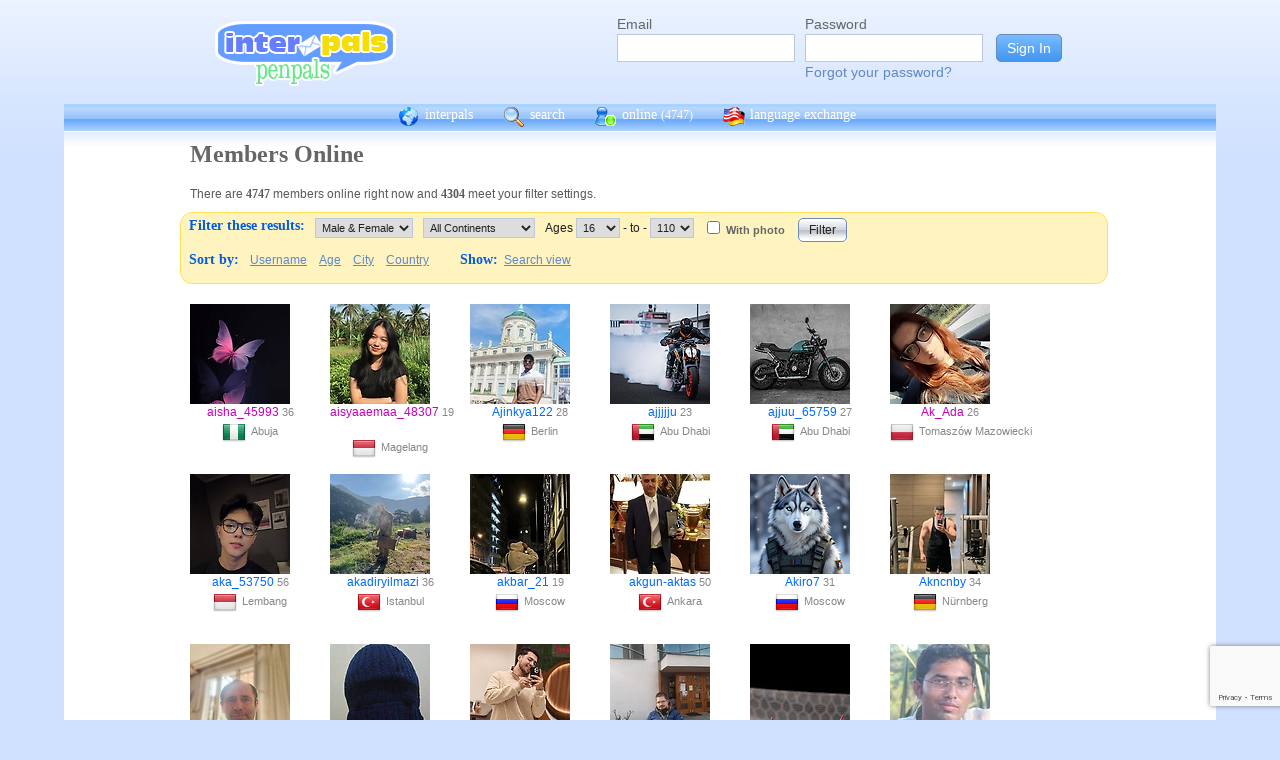

--- FILE ---
content_type: text/html; charset=UTF-8
request_url: https://www.interpals.net/app/online?age1=16&age2=110&online=1&sort=username&offset=0&limit=60&order=asc&totalResults=5310&itemsStart=1&itemsEnd=60&itemsPerPage=60&page=1&pages=89&offset=180
body_size: 10802
content:
<!DOCTYPE html PUBLIC "-//W3C//DTD XHTML 1.0 Transitional//EN""http://www.w3.org/TR/xhtml1/DTD/xhtml1-transitional.dtd">
<html xmlns="http://www.w3.org/1999/xhtml">
<head>

                            <meta http-equiv="X-UA-Compatible" content="IE=Edge"/>
                    <title>
        InterPals Penpals - Online
    </title>

        
        <meta http-equiv="content-type" content="text/html; charset=utf-8"/>
        <meta http-equiv="charset" content="utf-8"/>
        <meta name="keywords" content="penpals, meet people, new friends, pen pals, make friends, native speakers,
        make friends online, language exchange, email penpals, international, language lessons,
        free, online penpals, language partners, language practice, learn languages, cultural exchange, learn english, travel buddies,
        learn spanish, hello talk, couchsurfing, italki"/>
        <meta name="description" content="InterPals is a friendly community of over 5 million friends, language learners,
        travelers and penpals. use Interpals to meet people and travelers from other countries, practice languages with native speakers,
        make new friends and make your world more connected and fun!
        Learn English, Spanish, German, French, Chinese and more."/>
        <meta property="og:url" content="//www.interpals.net"/>
        <meta property="fb:page_id" content="190988203544"/>
        <meta property="og:description" content="InterPals is a friendly community of over 5 million friends, language learners,
        travelers and penpals. use Interpals to connect with native speakers, travelers and people from other countries to
        practice languages, make new friends and make your world more connected and fun!
        Learn English, Spanish, German, French, Chinese and more."/>
                    <!--[if lt IE 6]>
            <meta http-equiv="refresh" content="1; URL=https://interpals.net/outdated_browser.php">
            <script type="text/javascript">
                <!--
                window.location.replace("https://interpals.net/outdated_browser.php");
                //-->
            </script>
            <![endif]-->
            
        <link rel="icon" type="image/svg+xml" href="images/favicon.svg">
        <link rel="apple-touch-icon" href="images/apple-touch-icon.png">
        <link rel='stylesheet' type='text/css' href="/assets/d9bcc3de63009c95f09e/interpals.d9bcc3de63009c95f09e.min.css"/>
        <link href="//netdna.bootstrapcdn.com/font-awesome/4.0.3/css/font-awesome.css" rel="stylesheet">
        <style type="text/css">@font-face {font-family:Lato;font-style:normal;font-weight:400;src:url(/cf-fonts/s/lato/5.0.18/latin/400/normal.woff2);unicode-range:U+0000-00FF,U+0131,U+0152-0153,U+02BB-02BC,U+02C6,U+02DA,U+02DC,U+0304,U+0308,U+0329,U+2000-206F,U+2074,U+20AC,U+2122,U+2191,U+2193,U+2212,U+2215,U+FEFF,U+FFFD;font-display:swap;}@font-face {font-family:Lato;font-style:normal;font-weight:400;src:url(/cf-fonts/s/lato/5.0.18/latin-ext/400/normal.woff2);unicode-range:U+0100-02AF,U+0304,U+0308,U+0329,U+1E00-1E9F,U+1EF2-1EFF,U+2020,U+20A0-20AB,U+20AD-20CF,U+2113,U+2C60-2C7F,U+A720-A7FF;font-display:swap;}</style>
        <script type="f9cab4f8028d92e680689d4e-text/javascript" src="https://ajax.googleapis.com/ajax/libs/jquery/1.10.2/jquery.min.js"></script>
                <!-- ADS: default head -->
<script type="f9cab4f8028d92e680689d4e-text/javascript">
    window.adHandler = window.adHandler || {};
    window.adHandler.cmd = window.adHandler.cmd || [];
    adHandler.cmd.push(function () {
        adHandler.service.setTargeting('premium', 'true');
        adHandler.service.setTargeting('tier', '1');
        adHandler.service.loadMapping('ros_desktop');
    });
</script>
<script type="f9cab4f8028d92e680689d4e-text/javascript" src="/js/prebid7.29.0.js"></script>
<script type="f9cab4f8028d92e680689d4e-text/javascript" src="/js/interpals_allpages_tier1.20230303.release.js"></script>

        <meta property="og:type" content="website "/>
            <meta property="og:site_name" content="InterPals"/>
    <meta property="og:title"
          content="InterPals Penpals  - "/>
    <meta name="csrf_token" content="ZjAyZjU2NDg="/>
    <meta property="og:image" content="https://ipstatic.net/images/logo-rounded-corners.png"/>
    <meta property="og:url" content="/app/profile"/>
        
    <script src="/js/ads.js" type="f9cab4f8028d92e680689d4e-text/javascript"></script>
    <script defer type="f9cab4f8028d92e680689d4e-text/javascript">
        $(function () {
            if (document.getElementById('adsense') == undefined) {
                $('#adblockAlert').css('display', 'block');
            }
        });
    </script>
    <script type="f9cab4f8028d92e680689d4e-text/javascript" src="https://ajax.googleapis.com/ajax/libs/jqueryui/1.10.3/jquery-ui.min.js" defer></script>
    <script type="f9cab4f8028d92e680689d4e-text/javascript">
        var online_update_domain = '';
            </script>
    <script type="f9cab4f8028d92e680689d4e-text/javascript" src="/assets/d9bcc3de63009c95f09e/vendor.d9bcc3de63009c95f09e.min.js" defer></script>
    <script type="f9cab4f8028d92e680689d4e-text/javascript" src="/assets/d9bcc3de63009c95f09e/interpals.d9bcc3de63009c95f09e.min.js" defer></script>
    <!-- Google tag (gtag.js) -->
<script async src="https://www.googletagmanager.com/gtag/js?id=G-0QW3XVG74P" type="f9cab4f8028d92e680689d4e-text/javascript"></script>
<script type="f9cab4f8028d92e680689d4e-text/javascript">
    window.dataLayer = window.dataLayer || [];
    function gtag(){dataLayer.push(arguments);}
    gtag('js', new Date());

    gtag('config', 'G-0QW3XVG74P');
</script>
    <script src="https://www.google.com/recaptcha/api.js?render=6Ldn6XYUAAAAAAkvX5N4XSTme3aMkwFq02-4vJw6" async type="f9cab4f8028d92e680689d4e-text/javascript"></script>
    <script src="https://www.googleoptimize.com/optimize.js?id=OPT-MR2QT4T" async type="f9cab4f8028d92e680689d4e-text/javascript"></script>
</head>
<body>



<div id="fb-root"></div>


<script type="f9cab4f8028d92e680689d4e-text/javascript">
    window.fbAsyncInit = function () {
        FB.init({
            appId: '419875192679137',
            xfbml: true,
            version: 'v9.0'
        });
        FB.AppEvents.logPageView();
    };

    (function (d, s, id) {
        var js, fjs = d.getElementsByTagName(s)[0];
        if (d.getElementById(id)) {
            return;
        }
        js = d.createElement(s);
        js.id = id;
        js.src = "https://connect.facebook.net/en_US/sdk.js";
        fjs.parentNode.insertBefore(js, fjs);
    }(document, 'script', 'facebook-jssdk'));
</script>


<div id="page">
            <div id=logoAdBar class="withLogin">
    <div class="topLogo">
        <a href="/">
            <img src="/images/logo/logopenpals.png" style="margin-top:17px">
        </a>
            </div>
            <div id="topLogin">
            <form action="/app/auth/login" method="post">
                <input type="hidden" name="csrf_token" value="ZjAyZjU2NDg=" />
                <table>
                    <tbody>
                    <tr>
                        <td>
                            <label for="topLoginEmail">Email</label><br>
                            <input type="text" id="topLoginEmail" name="username" value="" tabindex="1"
                                   style="background-image: none; background-position: 0% 0%; background-repeat: repeat;"><br/><br/>
                        </td>
                        <td>
                            <label for="topLoginPassword">Password</label><br>
                            <input type="password" name="password" id="topLoginPassword" tabindex="2"><br>
                            <a href="/app/forgot">Forgot your password?</a>
                        </td>
                        <td>
                            <input type="submit" value="Sign In" tabindex="3">
                        </td>
                    </tr>
                    </tbody>
                </table>
            </form>
        </div>
    </div>

        <div id=mc_box style="clear: both;">
                <div id="topNav">
            <div id="tn_cont2">
                <div id="tn_cont"><a href="/" style="border-left: 0;"
                                     title="InterPals Penpals Home">
                        <div class="bb bb_cont" id="bb1"></div>
                        interpals </a>
                    <a href='/app/search' title="Search for pen pals">
                        <div class="bb bb_cont" id="bb2"></div>
                        search </a>
                    <a href='/app/online' title="See all penpals online">
                        <div class="bb bb_cont" id=bb4></div>
                        online
                        <span id="onlineCounter" style='font-weight: normal; font-size: 12px;'>(4747)</span></a>
                    <a href="/app/langex" title="Online language exchange">
                        <div class="bb bb_cont" id=bb5></div>
                        language exchange </a>

                    <div class=bb></div>
                </div>
            </div>
        </div>
        <div style="clear: both;"></div>
        <!-- end yellow bar -->

        <div id="browserWarning">
            <div style="width: 400px; margin: 40px auto; border: 3px solid #ddd; font-size: 15px;">
                <b>Error
                    :</b> Oops! If you are seeing this, your browser is not loading the page correctly. Please try pressing Control-F5 to force reload the page. If this doesn't work, you may need to update your browser
                : <br/><a
                        href=http://www.getfirefox.com>Download Firefox</a> | <a
                        href=http://www.google.com/chrome>Download Chrome</a> | <a
                        href=http://www.microsoft.com/windows/internet-explorer/default.aspx>Download
                    IE</a>
            </div>
        </div>
        <div id="gradBgBox">
            <div id="mainContainer">

                
                                


                    <div class="onlineCont">
        <div style="width: 910px;" class="boxHead allRnd"><h1>Members Online</h1></div>
        <div class="boxText">There are <b>4747</b>
            members online
            right now and <b>4304</b> meet your filter settings.
        </div>
        <div id="filterBox">
            <form name="onlineForm" method="get" action="/app/online">
                <h1 style="margin: 5px; float: left;">Filter these results:</h1>

                <div class="filterFormField"><select id="sex" name="sex">
                        <option value="">Male &amp; Female</option>
                        <option value="male"
                                >Male</option>
                        <option value="female"
                                >Female</option>
                    </select>
                </div>
                <div class="filterFormField">
                    <select id="cont" name="continents[]">
                        <option value="">All Continents</option>
                        <option value="AF"
                                >Africa</option>
                        <option value="AS"
                                >Asia</option>
                        <option value="EU"
                                >Europe</option>
                        <option value="NA"
                                >North America</option>
                        <option value="OC"
                                >Australia/Oceania</option>
                        <option value="SA"
                                >South America</option>
                    </select>
                </div>
                <div class="filterFormField">Ages
                    <select id="age1" name="age1">
                                                    <option value="13"
                                    >13</option>
                                                    <option value="14"
                                    >14</option>
                                                    <option value="15"
                                    >15</option>
                                                    <option value="16"
                                    selected="selected">16</option>
                                                    <option value="17"
                                    >17</option>
                                                    <option value="18"
                                    >18</option>
                                                    <option value="19"
                                    >19</option>
                                                    <option value="20"
                                    >20</option>
                                                    <option value="21"
                                    >21</option>
                                                    <option value="22"
                                    >22</option>
                                                    <option value="23"
                                    >23</option>
                                                    <option value="24"
                                    >24</option>
                                                    <option value="25"
                                    >25</option>
                                                    <option value="26"
                                    >26</option>
                                                    <option value="27"
                                    >27</option>
                                                    <option value="28"
                                    >28</option>
                                                    <option value="29"
                                    >29</option>
                                                    <option value="30"
                                    >30</option>
                                                    <option value="31"
                                    >31</option>
                                                    <option value="32"
                                    >32</option>
                                                    <option value="33"
                                    >33</option>
                                                    <option value="34"
                                    >34</option>
                                                    <option value="35"
                                    >35</option>
                                                    <option value="36"
                                    >36</option>
                                                    <option value="37"
                                    >37</option>
                                                    <option value="38"
                                    >38</option>
                                                    <option value="39"
                                    >39</option>
                                                    <option value="40"
                                    >40</option>
                                                    <option value="41"
                                    >41</option>
                                                    <option value="42"
                                    >42</option>
                                                    <option value="43"
                                    >43</option>
                                                    <option value="44"
                                    >44</option>
                                                    <option value="45"
                                    >45</option>
                                                    <option value="46"
                                    >46</option>
                                                    <option value="47"
                                    >47</option>
                                                    <option value="48"
                                    >48</option>
                                                    <option value="49"
                                    >49</option>
                                                    <option value="50"
                                    >50</option>
                                                    <option value="51"
                                    >51</option>
                                                    <option value="52"
                                    >52</option>
                                                    <option value="53"
                                    >53</option>
                                                    <option value="54"
                                    >54</option>
                                                    <option value="55"
                                    >55</option>
                                                    <option value="56"
                                    >56</option>
                                                    <option value="57"
                                    >57</option>
                                                    <option value="58"
                                    >58</option>
                                                    <option value="59"
                                    >59</option>
                                                    <option value="60"
                                    >60</option>
                                                    <option value="61"
                                    >61</option>
                                                    <option value="62"
                                    >62</option>
                                                    <option value="63"
                                    >63</option>
                                                    <option value="64"
                                    >64</option>
                                                    <option value="65"
                                    >65</option>
                                                    <option value="66"
                                    >66</option>
                                                    <option value="67"
                                    >67</option>
                                                    <option value="68"
                                    >68</option>
                                                    <option value="69"
                                    >69</option>
                                                    <option value="70"
                                    >70</option>
                                                    <option value="71"
                                    >71</option>
                                                    <option value="72"
                                    >72</option>
                                                    <option value="73"
                                    >73</option>
                                                    <option value="74"
                                    >74</option>
                                                    <option value="75"
                                    >75</option>
                                                    <option value="76"
                                    >76</option>
                                                    <option value="77"
                                    >77</option>
                                                    <option value="78"
                                    >78</option>
                                                    <option value="79"
                                    >79</option>
                                                    <option value="80"
                                    >80</option>
                                                    <option value="81"
                                    >81</option>
                                                    <option value="82"
                                    >82</option>
                                                    <option value="83"
                                    >83</option>
                                                    <option value="84"
                                    >84</option>
                                                    <option value="85"
                                    >85</option>
                                                    <option value="86"
                                    >86</option>
                                                    <option value="87"
                                    >87</option>
                                                    <option value="88"
                                    >88</option>
                                                    <option value="89"
                                    >89</option>
                                                    <option value="90"
                                    >90</option>
                                                    <option value="91"
                                    >91</option>
                                                    <option value="92"
                                    >92</option>
                                                    <option value="93"
                                    >93</option>
                                                    <option value="94"
                                    >94</option>
                                                    <option value="95"
                                    >95</option>
                                                    <option value="96"
                                    >96</option>
                                                    <option value="97"
                                    >97</option>
                                                    <option value="98"
                                    >98</option>
                                                    <option value="99"
                                    >99</option>
                                                    <option value="100"
                                    >100</option>
                                                    <option value="101"
                                    >101</option>
                                                    <option value="102"
                                    >102</option>
                                                    <option value="103"
                                    >103</option>
                                                    <option value="104"
                                    >104</option>
                                                    <option value="105"
                                    >105</option>
                                                    <option value="106"
                                    >106</option>
                                                    <option value="107"
                                    >107</option>
                                                    <option value="108"
                                    >108</option>
                                                    <option value="109"
                                    >109</option>
                                                    <option value="110"
                                    >110</option>
                                            </select>
                    - to - <select name="age2">
                                                    <option value="13"
                                    >13</option>
                                                    <option value="14"
                                    >14</option>
                                                    <option value="15"
                                    >15</option>
                                                    <option value="16"
                                    >16</option>
                                                    <option value="17"
                                    >17</option>
                                                    <option value="18"
                                    >18</option>
                                                    <option value="19"
                                    >19</option>
                                                    <option value="20"
                                    >20</option>
                                                    <option value="21"
                                    >21</option>
                                                    <option value="22"
                                    >22</option>
                                                    <option value="23"
                                    >23</option>
                                                    <option value="24"
                                    >24</option>
                                                    <option value="25"
                                    >25</option>
                                                    <option value="26"
                                    >26</option>
                                                    <option value="27"
                                    >27</option>
                                                    <option value="28"
                                    >28</option>
                                                    <option value="29"
                                    >29</option>
                                                    <option value="30"
                                    >30</option>
                                                    <option value="31"
                                    >31</option>
                                                    <option value="32"
                                    >32</option>
                                                    <option value="33"
                                    >33</option>
                                                    <option value="34"
                                    >34</option>
                                                    <option value="35"
                                    >35</option>
                                                    <option value="36"
                                    >36</option>
                                                    <option value="37"
                                    >37</option>
                                                    <option value="38"
                                    >38</option>
                                                    <option value="39"
                                    >39</option>
                                                    <option value="40"
                                    >40</option>
                                                    <option value="41"
                                    >41</option>
                                                    <option value="42"
                                    >42</option>
                                                    <option value="43"
                                    >43</option>
                                                    <option value="44"
                                    >44</option>
                                                    <option value="45"
                                    >45</option>
                                                    <option value="46"
                                    >46</option>
                                                    <option value="47"
                                    >47</option>
                                                    <option value="48"
                                    >48</option>
                                                    <option value="49"
                                    >49</option>
                                                    <option value="50"
                                    >50</option>
                                                    <option value="51"
                                    >51</option>
                                                    <option value="52"
                                    >52</option>
                                                    <option value="53"
                                    >53</option>
                                                    <option value="54"
                                    >54</option>
                                                    <option value="55"
                                    >55</option>
                                                    <option value="56"
                                    >56</option>
                                                    <option value="57"
                                    >57</option>
                                                    <option value="58"
                                    >58</option>
                                                    <option value="59"
                                    >59</option>
                                                    <option value="60"
                                    >60</option>
                                                    <option value="61"
                                    >61</option>
                                                    <option value="62"
                                    >62</option>
                                                    <option value="63"
                                    >63</option>
                                                    <option value="64"
                                    >64</option>
                                                    <option value="65"
                                    >65</option>
                                                    <option value="66"
                                    >66</option>
                                                    <option value="67"
                                    >67</option>
                                                    <option value="68"
                                    >68</option>
                                                    <option value="69"
                                    >69</option>
                                                    <option value="70"
                                    >70</option>
                                                    <option value="71"
                                    >71</option>
                                                    <option value="72"
                                    >72</option>
                                                    <option value="73"
                                    >73</option>
                                                    <option value="74"
                                    >74</option>
                                                    <option value="75"
                                    >75</option>
                                                    <option value="76"
                                    >76</option>
                                                    <option value="77"
                                    >77</option>
                                                    <option value="78"
                                    >78</option>
                                                    <option value="79"
                                    >79</option>
                                                    <option value="80"
                                    >80</option>
                                                    <option value="81"
                                    >81</option>
                                                    <option value="82"
                                    >82</option>
                                                    <option value="83"
                                    >83</option>
                                                    <option value="84"
                                    >84</option>
                                                    <option value="85"
                                    >85</option>
                                                    <option value="86"
                                    >86</option>
                                                    <option value="87"
                                    >87</option>
                                                    <option value="88"
                                    >88</option>
                                                    <option value="89"
                                    >89</option>
                                                    <option value="90"
                                    >90</option>
                                                    <option value="91"
                                    >91</option>
                                                    <option value="92"
                                    >92</option>
                                                    <option value="93"
                                    >93</option>
                                                    <option value="94"
                                    >94</option>
                                                    <option value="95"
                                    >95</option>
                                                    <option value="96"
                                    >96</option>
                                                    <option value="97"
                                    >97</option>
                                                    <option value="98"
                                    >98</option>
                                                    <option value="99"
                                    >99</option>
                                                    <option value="100"
                                    >100</option>
                                                    <option value="101"
                                    >101</option>
                                                    <option value="102"
                                    >102</option>
                                                    <option value="103"
                                    >103</option>
                                                    <option value="104"
                                    >104</option>
                                                    <option value="105"
                                    >105</option>
                                                    <option value="106"
                                    >106</option>
                                                    <option value="107"
                                    >107</option>
                                                    <option value="108"
                                    >108</option>
                                                    <option value="109"
                                    >109</option>
                                                    <option value="110"
                                    selected="selected">110</option>
                                            </select>
                </div><!-- filterFormField -->
                <div class="filterFormField"><input type="checkbox" id="wPhotoOnly" name="photo"
                                                     />
                    <label
                        for="wPhotoOnly">With photo</label>
                </div>
                <div style="text-align: center; padding: 2px 5px; float: left;">
                    <input type="submit" value="Filter">
                </div>
                <br style="clear: left;">

                <div style="clear: left;" class="filterLinks"><h1 style="float: left; margin: 5px;">Sort by:</h1>
                    <a href="/app/online?offset=0&age1=16&amp;age2=110&amp;online=1&amp;sort=username&amp;limit=60&amp;totalResults=4304&amp;itemsStart=181&amp;itemsEnd=240&amp;itemsPerPage=60&amp;page=4&amp;pages=72&amp;qs=age1%3D16%26age2%3D110%26online%3D1%26sort%3Dusername%26offset%3D180%26limit%3D60%26order%3Dasc%26totalResults%3D4304%26itemsStart%3D181%26itemsEnd%3D240%26itemsPerPage%3D60%26page%3D4%26pages%3D72&sort=username&order=asc">Username</a>
                    <a href="/app/online?offset=0&age1=16&amp;age2=110&amp;online=1&amp;sort=username&amp;limit=60&amp;totalResults=4304&amp;itemsStart=181&amp;itemsEnd=240&amp;itemsPerPage=60&amp;page=4&amp;pages=72&amp;qs=age1%3D16%26age2%3D110%26online%3D1%26sort%3Dusername%26offset%3D180%26limit%3D60%26order%3Dasc%26totalResults%3D4304%26itemsStart%3D181%26itemsEnd%3D240%26itemsPerPage%3D60%26page%3D4%26pages%3D72&sort=age&order=asc">Age</a>
                    <a href="/app/online?offset=0&age1=16&amp;age2=110&amp;online=1&amp;sort=username&amp;limit=60&amp;totalResults=4304&amp;itemsStart=181&amp;itemsEnd=240&amp;itemsPerPage=60&amp;page=4&amp;pages=72&amp;qs=age1%3D16%26age2%3D110%26online%3D1%26sort%3Dusername%26offset%3D180%26limit%3D60%26order%3Dasc%26totalResults%3D4304%26itemsStart%3D181%26itemsEnd%3D240%26itemsPerPage%3D60%26page%3D4%26pages%3D72&sort=city&order=asc">City</a>
                    <a href="/app/online?offset=0&age1=16&amp;age2=110&amp;online=1&amp;sort=username&amp;limit=60&amp;totalResults=4304&amp;itemsStart=181&amp;itemsEnd=240&amp;itemsPerPage=60&amp;page=4&amp;pages=72&amp;qs=age1%3D16%26age2%3D110%26online%3D1%26sort%3Dusername%26offset%3D180%26limit%3D60%26order%3Dasc%26totalResults%3D4304%26itemsStart%3D181%26itemsEnd%3D240%26itemsPerPage%3D60%26page%3D4%26pages%3D72&sort=country&order=asc">Country</a>
                </div>
                <div class="filterLinks">
                    <h1 style="margin: 5px 0 5px 25px; float: left;">Show: </h1>
                    <a href="/app/search?online=on&age1=16&amp;age2=110&amp;online=1&amp;sort=username&amp;limit=60&amp;totalResults=4304&amp;itemsStart=181&amp;itemsEnd=240&amp;itemsPerPage=60&amp;page=4&amp;pages=72&amp;qs=age1%3D16%26age2%3D110%26online%3D1%26sort%3Dusername%26offset%3D180%26limit%3D60%26order%3Dasc%26totalResults%3D4304%26itemsStart%3D181%26itemsEnd%3D240%26itemsPerPage%3D60%26page%3D4%26pages%3D72&amp;qsNo=age1%3D16%26age2%3D110%26online%3D1%26sort%3Dusername%26limit%3D60%26totalResults%3D4304%26itemsStart%3D181%26itemsEnd%3D240%26itemsPerPage%3D60%26page%3D4%26pages%3D72%26qs%3Dage1%253D16%2526age2%253D110%2526online%253D1%2526sort%253Dusername%2526offset%253D180%2526limit%253D60%2526order%253Dasc%2526totalResults%253D4304%2526itemsStart%253D181%2526itemsEnd%253D240%2526itemsPerPage%253D60%2526page%253D4%2526pages%253D72">Search view</a>
                </div>
            </form>
        </div>
        <div style="clear: both;"></div>
        <div style="overflow: auto; float: left; min-width: 300px;">
            
    
    <!-- ADS: pubstream ad -->
    <!-- AD:adSlot281900335:336:280:Interpals_ROS_Top_Rectangle_300x250_336x280:ros:ros_atf_lr:desktop -->
<div class="adFrameCnt" style="overflow: auto">
    <div id='Interpals_ROS_RHS_Rectangle'></div>
</div>
<!-- End pubstream ad -->
        </div>
                    <div class="online_prof">
                <a profile="" s="" title="View aisha_45993" href="/aisha_45993?_cs=11">
                    <img width="100" height="100" class="olProfThumb" alt="aisha_45993" src="https://ipstatic.net/thumbs/100x100/3d/a2/389x713_1705616457800819164_1859591385710669824.jpg?c0.0.389.389" style="display: block;">
                </a>

                <div class="olUserDetails">
<span class="nobreak">
    <a class="female" href="/aisha_45993?_cs=11">
        aisha_45993</a> 36
</span>
                    <br>
                <span class="nobreak">
                    <a target="_new" title="More penpals from NG" href="/country/NG"><img
                                width="24" height="24" class="littleFlag"
                                src="https://ipstatic.net/images/flags/iso/24/NG.png"></a>Abuja
                </span>
                </div>

            </div>
                    <div class="online_prof">
                <a profile="" s="" title="View aisyaaemaa_48307" href="/aisyaaemaa_48307?_cs=11">
                    <img width="100" height="100" class="olProfThumb" alt="aisyaaemaa_48307" src="https://ipstatic.net/thumbs/100x100/25/83/653x1080_1845329641887985000_1853778697885261824.jpg?c0.213.653.653" style="display: block;">
                </a>

                <div class="olUserDetails">
<span class="nobreak">
    <a class="female" href="/aisyaaemaa_48307?_cs=11">
        aisyaaemaa_48307</a> 19
</span>
                    <br>
                <span class="nobreak">
                    <a target="_new" title="More penpals from ID" href="/country/ID"><img
                                width="24" height="24" class="littleFlag"
                                src="https://ipstatic.net/images/flags/iso/24/ID.png"></a>Magelang
                </span>
                </div>

            </div>
                    <div class="online_prof">
                <a profile="" s="" title="View Ajinkya122" href="/Ajinkya122?_cs=11">
                    <img width="100" height="100" class="olProfThumb" alt="Ajinkya122" src="https://ipstatic.net/thumbs/100x100/72/a1/600x800_1830352843547806169_1831592001950314957.jpg?c0.100.600.600" style="display: block;">
                </a>

                <div class="olUserDetails">
<span class="nobreak">
    <a class="male" href="/Ajinkya122?_cs=11">
        Ajinkya122</a> 28
</span>
                    <br>
                <span class="nobreak">
                    <a target="_new" title="More penpals from DE" href="/country/DE"><img
                                width="24" height="24" class="littleFlag"
                                src="https://ipstatic.net/images/flags/iso/24/DE.png"></a>Berlin
                </span>
                </div>

            </div>
                    <div class="online_prof">
                <a profile="" s="" title="View ajjjjju" href="/ajjjjju?_cs=11">
                    <img width="100" height="100" class="olProfThumb" alt="ajjjjju" src="https://ipstatic.net/thumbs/100x100/42/8a/1728x1080_1490430703260574106_1770826758236835840.jpg?c324.0.1080.1080" style="display: block;">
                </a>

                <div class="olUserDetails">
<span class="nobreak">
    <a class="male" href="/ajjjjju?_cs=11">
        ajjjjju</a> 23
</span>
                    <br>
                <span class="nobreak">
                    <a target="_new" title="More penpals from AE" href="/country/AE"><img
                                width="24" height="24" class="littleFlag"
                                src="https://ipstatic.net/images/flags/iso/24/AE.png"></a>Abu Dhabi
                </span>
                </div>

            </div>
                    <div class="online_prof">
                <a profile="" s="" title="View ajjuu_65759" href="/ajjuu_65759?_cs=11">
                    <img width="100" height="100" class="olProfThumb" alt="ajjuu_65759" src="https://ipstatic.net/thumbs/100x100/53/49/554x554_1780587428110680911_1780588221665386496.jpg?c0.0.554.554" style="display: block;">
                </a>

                <div class="olUserDetails">
<span class="nobreak">
    <a class="male" href="/ajjuu_65759?_cs=11">
        ajjuu_65759</a> 27
</span>
                    <br>
                <span class="nobreak">
                    <a target="_new" title="More penpals from AE" href="/country/AE"><img
                                width="24" height="24" class="littleFlag"
                                src="https://ipstatic.net/images/flags/iso/24/AE.png"></a>Abu Dhabi
                </span>
                </div>

            </div>
                    <div class="online_prof">
                <a profile="" s="" title="View Ak_Ada" href="/Ak_Ada?_cs=11">
                    <img width="100" height="100" class="olProfThumb" alt="Ak_Ada" src="https://ipstatic.net/thumbs/100x100/66/5f/810x1080_1777224691425225469_1777233226255687680.jpg?c0.266.810.810" style="display: block;">
                </a>

                <div class="olUserDetails">
<span class="nobreak">
    <a class="female" href="/Ak_Ada?_cs=11">
        Ak_Ada</a> 26
</span>
                    <br>
                <span class="nobreak">
                    <a target="_new" title="More penpals from PL" href="/country/PL"><img
                                width="24" height="24" class="littleFlag"
                                src="https://ipstatic.net/images/flags/iso/24/PL.png"></a>Tomaszów Mazowiecki
                </span>
                </div>

            </div>
                    <div class="online_prof">
                <a profile="" s="" title="View aka_53750" href="/aka_53750?_cs=11">
                    <img width="100" height="100" class="olProfThumb" alt="aka_53750" src="https://ipstatic.net/thumbs/100x100/1f/53/841x1080_1854307651439712672_1854311133190758400.jpg?c0.0.841.841" style="display: block;">
                </a>

                <div class="olUserDetails">
<span class="nobreak">
    <a class="male" href="/aka_53750?_cs=11">
        aka_53750</a> 56
</span>
                    <br>
                <span class="nobreak">
                    <a target="_new" title="More penpals from ID" href="/country/ID"><img
                                width="24" height="24" class="littleFlag"
                                src="https://ipstatic.net/images/flags/iso/24/ID.png"></a>Lembang
                </span>
                </div>

            </div>
                    <div class="online_prof">
                <a profile="" s="" title="View akadiryilmazi" href="/akadiryilmazi?_cs=11">
                    <img width="100" height="100" class="olProfThumb" alt="akadiryilmazi" src="https://ipstatic.net/thumbs/100x100/45/bb/700x525_1798863629248545742_1842504306459316958.jpg?c87.0.525.525" style="display: block;">
                </a>

                <div class="olUserDetails">
<span class="nobreak">
    <a class="male" href="/akadiryilmazi?_cs=11">
        akadiryilmazi</a> 36
</span>
                    <br>
                <span class="nobreak">
                    <a target="_new" title="More penpals from TR" href="/country/TR"><img
                                width="24" height="24" class="littleFlag"
                                src="https://ipstatic.net/images/flags/iso/24/TR.png"></a>Istanbul
                </span>
                </div>

            </div>
                    <div class="online_prof">
                <a profile="" s="" title="View akbar_21" href="/akbar_21?_cs=11">
                    <img width="100" height="100" class="olProfThumb" alt="akbar_21" src="https://ipstatic.net/thumbs/100x100/1c/79/750x939_1599129040143171650_1599284268960903168.jpg?c0.0.750.750" style="display: block;">
                </a>

                <div class="olUserDetails">
<span class="nobreak">
    <a class="male" href="/akbar_21?_cs=11">
        akbar_21</a> 19
</span>
                    <br>
                <span class="nobreak">
                    <a target="_new" title="More penpals from RU" href="/country/RU"><img
                                width="24" height="24" class="littleFlag"
                                src="https://ipstatic.net/images/flags/iso/24/RU.png"></a>Moscow
                </span>
                </div>

            </div>
                    <div class="online_prof">
                <a profile="" s="" title="View akgun-aktas" href="/akgun-aktas?_cs=11">
                    <img width="100" height="100" class="olProfThumb" alt="akgun-aktas" src="https://ipstatic.net/thumbs/100x100/ff/f7/388x800_1856262871654780310_1856263062420114700.jpg?c0.206.388.388" style="display: block;">
                </a>

                <div class="olUserDetails">
<span class="nobreak">
    <a class="male" href="/akgun-aktas?_cs=11">
        akgun-aktas</a> 50
</span>
                    <br>
                <span class="nobreak">
                    <a target="_new" title="More penpals from TR" href="/country/TR"><img
                                width="24" height="24" class="littleFlag"
                                src="https://ipstatic.net/images/flags/iso/24/TR.png"></a>Ankara
                </span>
                </div>

            </div>
                    <div class="online_prof">
                <a profile="" s="" title="View Akiro7" href="/Akiro7?_cs=11">
                    <img width="100" height="100" class="olProfThumb" alt="Akiro7" src="https://ipstatic.net/thumbs/100x100/e9/47/700x700_1842631079794161901_1842637600539106013.jpg?c0.0.700.700" style="display: block;">
                </a>

                <div class="olUserDetails">
<span class="nobreak">
    <a class="male" href="/Akiro7?_cs=11">
        Akiro7</a> 31
</span>
                    <br>
                <span class="nobreak">
                    <a target="_new" title="More penpals from RU" href="/country/RU"><img
                                width="24" height="24" class="littleFlag"
                                src="https://ipstatic.net/images/flags/iso/24/RU.png"></a>Moscow
                </span>
                </div>

            </div>
                    <div class="online_prof">
                <a profile="" s="" title="View Akncnby" href="/Akncnby?_cs=11">
                    <img width="100" height="100" class="olProfThumb" alt="Akncnby" src="https://ipstatic.net/thumbs/100x100/61/f4/600x800_553371435623796736_1741264878542972105.jpg?c0.100.600.600" style="display: block;">
                </a>

                <div class="olUserDetails">
<span class="nobreak">
    <a class="male" href="/Akncnby?_cs=11">
        Akncnby</a> 34
</span>
                    <br>
                <span class="nobreak">
                    <a target="_new" title="More penpals from DE" href="/country/DE"><img
                                width="24" height="24" class="littleFlag"
                                src="https://ipstatic.net/images/flags/iso/24/DE.png"></a>Nürnberg
                </span>
                </div>

            </div>
                    <div class="online_prof">
                <a profile="" s="" title="View akr_23172" href="/akr_23172?_cs=11">
                    <img width="100" height="100" class="olProfThumb" alt="akr_23172" src="https://ipstatic.net/thumbs/100x100/e3/29/810x1080_1859938918005020596_1859939262077153280.jpg?c0.135.810.810" style="display: block;">
                </a>

                <div class="olUserDetails">
<span class="nobreak">
    <a class="male" href="/akr_23172?_cs=11">
        akr_23172</a> 48
</span>
                    <br>
                <span class="nobreak">
                    <a target="_new" title="More penpals from TR" href="/country/TR"><img
                                width="24" height="24" class="littleFlag"
                                src="https://ipstatic.net/images/flags/iso/24/TR.png"></a>İzmir
                </span>
                </div>

            </div>
                    <div class="online_prof">
                <a profile="" s="" title="View akram_14629" href="/akram_14629?_cs=11">
                    <img width="100" height="100" class="olProfThumb" alt="akram_14629" src="https://ipstatic.net/thumbs/100x100/8c/56/607x1080_1851155746098139775_1851156558564761600.jpg?c0.368.607.607" style="display: block;">
                </a>

                <div class="olUserDetails">
<span class="nobreak">
    <a class="male" href="/akram_14629?_cs=11">
        akram_14629</a> 17
</span>
                    <br>
                <span class="nobreak">
                    <a target="_new" title="More penpals from YE" href="/country/YE"><img
                                width="24" height="24" class="littleFlag"
                                src="https://ipstatic.net/images/flags/iso/24/YE.png"></a>Dār an Nāşir
                </span>
                </div>

            </div>
                    <div class="online_prof">
                <a profile="" s="" title="View alaa_73419" href="/alaa_73419?_cs=11">
                    <img width="100" height="100" class="olProfThumb" alt="alaa_73419" src="https://ipstatic.net/thumbs/100x100/96/d5/864x1080_1860249058511648341_1860250229008838656.jpg?c0.91.864.864" style="display: block;">
                </a>

                <div class="olUserDetails">
<span class="nobreak">
    <a class="male" href="/alaa_73419?_cs=11">
        alaa_73419</a> 20
</span>
                    <br>
                <span class="nobreak">
                    <a target="_new" title="More penpals from EG" href="/country/EG"><img
                                width="24" height="24" class="littleFlag"
                                src="https://ipstatic.net/images/flags/iso/24/EG.png"></a>Tanta
                </span>
                </div>

            </div>
                    <div class="online_prof">
                <a profile="" s="" title="View Alagaesie" href="/Alagaesie?_cs=11">
                    <img width="100" height="100" class="olProfThumb" alt="Alagaesie" src="https://ipstatic.net/thumbs/100x100/31/24/592x800_1088544027894218028_1315569638306333278.jpg?c0.104.592.592" style="display: block;">
                </a>

                <div class="olUserDetails">
<span class="nobreak">
    <a class="male" href="/Alagaesie?_cs=11">
        Alagaesie</a> 36
</span>
                    <br>
                <span class="nobreak">
                    <a target="_new" title="More penpals from CZ" href="/country/CZ"><img
                                width="24" height="24" class="littleFlag"
                                src="https://ipstatic.net/images/flags/iso/24/CZ.png"></a>Prague
                </span>
                </div>

            </div>
                    <div class="online_prof">
                <a profile="" s="" title="View alahmedi_61620" href="/alahmedi_61620?_cs=11">
                    <img width="100" height="100" class="olProfThumb" alt="alahmedi_61620" src="https://ipstatic.net/thumbs/100x100/00/bd/607x1080_1413307118330341229_1812994003217879040.jpg?c0.0.607.607" style="display: block;">
                </a>

                <div class="olUserDetails">
<span class="nobreak">
    <a class="male" href="/alahmedi_61620?_cs=11">
        alahmedi_61620</a> 26
</span>
                    <br>
                <span class="nobreak">
                    <a target="_new" title="More penpals from EG" href="/country/EG"><img
                                width="24" height="24" class="littleFlag"
                                src="https://ipstatic.net/images/flags/iso/24/EG.png"></a>Port Said
                </span>
                </div>

            </div>
                    <div class="online_prof">
                <a profile="" s="" title="View Alamin94" href="/Alamin94?_cs=11">
                    <img width="100" height="100" class="olProfThumb" alt="Alamin94" src="https://ipstatic.net/thumbs/100x100/df/31/478x478_1765778857466725664_1771433939745429193.jpg?c0.0.478.478" style="display: block;">
                </a>

                <div class="olUserDetails">
<span class="nobreak">
    <a class="male" href="/Alamin94?_cs=11">
        Alamin94</a> 31
</span>
                    <br>
                <span class="nobreak">
                    <a target="_new" title="More penpals from BD" href="/country/BD"><img
                                width="24" height="24" class="littleFlag"
                                src="https://ipstatic.net/images/flags/iso/24/BD.png"></a>Dhaka
                </span>
                </div>

            </div>
                    <div class="online_prof">
                <a profile="" s="" title="View alan_42666" href="/alan_42666?_cs=11">
                    <img width="100" height="100" class="olProfThumb" alt="alan_42666" src="https://ipstatic.net/thumbs/100x100/27/cb/811x1080_1858503255009156007_1858504421041364992.jpg?c0.77.811.811" style="display: block;">
                </a>

                <div class="olUserDetails">
<span class="nobreak">
    <a class="male" href="/alan_42666?_cs=11">
        alan_42666</a> 37
</span>
                    <br>
                <span class="nobreak">
                    <a target="_new" title="More penpals from PL" href="/country/PL"><img
                                width="24" height="24" class="littleFlag"
                                src="https://ipstatic.net/images/flags/iso/24/PL.png"></a>Zabrze
                </span>
                </div>

            </div>
                    <div class="online_prof">
                <a profile="" s="" title="View alan_72158" href="/alan_72158?_cs=11">
                    <img width="100" height="100" class="olProfThumb" alt="alan_72158" src="https://ipstatic.net/thumbs/100x100/21/ae/752x1080_1799208419534457828_1799209562705641472.jpg?c0.129.752.752" style="display: block;">
                </a>

                <div class="olUserDetails">
<span class="nobreak">
    <a class="male" href="/alan_72158?_cs=11">
        alan_72158</a> 20
</span>
                    <br>
                <span class="nobreak">
                    <a target="_new" title="More penpals from RU" href="/country/RU"><img
                                width="24" height="24" class="littleFlag"
                                src="https://ipstatic.net/images/flags/iso/24/RU.png"></a>Krasnokamsk
                </span>
                </div>

            </div>
                    <div class="online_prof">
                <a profile="" s="" title="View alan_90203" href="/alan_90203?_cs=11">
                    <img width="100" height="100" class="olProfThumb" alt="alan_90203" src="https://ipstatic.net/thumbs/100x100/b3/5f/1061x1080_1592238261046481355_1856042282522976256.jpg?c0.0.1061.1061" style="display: block;">
                </a>

                <div class="olUserDetails">
<span class="nobreak">
    <a class="male" href="/alan_90203?_cs=11">
        alan_90203</a> 22
</span>
                    <br>
                <span class="nobreak">
                    <a target="_new" title="More penpals from IT" href="/country/IT"><img
                                width="24" height="24" class="littleFlag"
                                src="https://ipstatic.net/images/flags/iso/24/IT.png"></a>Milan
                </span>
                </div>

            </div>
                    <div class="online_prof">
                <a profile="" s="" title="View Alatielle" href="/Alatielle?_cs=11">
                    <img width="100" height="100" class="olProfThumb" alt="Alatielle" src="https://ipstatic.net/thumbs/100x100/8e/80/453x604_363269916507598848_23262599.jpg?c0.75.453.453" style="display: block;">
                </a>

                <div class="olUserDetails">
<span class="nobreak">
    <a class="female" href="/Alatielle?_cs=11">
        Alatielle</a> 33
</span>
                    <br>
                <span class="nobreak">
                    <a target="_new" title="More penpals from RU" href="/country/RU"><img
                                width="24" height="24" class="littleFlag"
                                src="https://ipstatic.net/images/flags/iso/24/RU.png"></a>Moscow
                </span>
                </div>

            </div>
                    <div class="online_prof">
                <a profile="" s="" title="View albayrakomr" href="/albayrakomr?_cs=11">
                    <img width="100" height="100" class="olProfThumb" alt="albayrakomr" src="https://ipstatic.net/thumbs/100x100/a1/8a/669x1080_655398729119088640_1783408722012020736.jpg?c0.0.669.669" style="display: block;">
                </a>

                <div class="olUserDetails">
<span class="nobreak">
    <a class="male" href="/albayrakomr?_cs=11">
        albayrakomr</a> 44
</span>
                    <br>
                <span class="nobreak">
                    <a target="_new" title="More penpals from TR" href="/country/TR"><img
                                width="24" height="24" class="littleFlag"
                                src="https://ipstatic.net/images/flags/iso/24/TR.png"></a>Ankara
                </span>
                </div>

            </div>
                    <div class="online_prof">
                <a profile="" s="" title="View ALBERTOMK" href="/ALBERTOMK?_cs=11">
                    <img width="100" height="100" class="olProfThumb" alt="ALBERTOMK" src="https://ipstatic.net/thumbs/100x100/66/a5/640x640_1848641799000757041_1848641907012713158.jpg?c0.0.640.640" style="display: block;">
                </a>

                <div class="olUserDetails">
<span class="nobreak">
    <a class="male" href="/ALBERTOMK?_cs=11">
        ALBERTOMK</a> 40
</span>
                    <br>
                <span class="nobreak">
                    <a target="_new" title="More penpals from UG" href="/country/UG"><img
                                width="24" height="24" class="littleFlag"
                                src="https://ipstatic.net/images/flags/iso/24/UG.png"></a>Kampala
                </span>
                </div>

            </div>
                    <div class="online_prof">
                <a profile="" s="" title="View albfig22" href="/albfig22?_cs=11">
                    <img width="100" height="100" class="olProfThumb" alt="albfig22" src="https://ipstatic.net/thumbs/100x100/6d/20/600x800_1854277525122965923_1854489968419840217.jpg?c0.100.600.600" style="display: block;">
                </a>

                <div class="olUserDetails">
<span class="nobreak">
    <a class="male" href="/albfig22?_cs=11">
        albfig22</a> 41
</span>
                    <br>
                <span class="nobreak">
                    <a target="_new" title="More penpals from ES" href="/country/ES"><img
                                width="24" height="24" class="littleFlag"
                                src="https://ipstatic.net/images/flags/iso/24/ES.png"></a>Barcelona
                </span>
                </div>

            </div>
                    <div class="online_prof">
                <a profile="" s="" title="View albitalinda" href="/albitalinda?_cs=11">
                    <img width="100" height="100" class="olProfThumb" alt="albitalinda" src="https://ipstatic.net/thumbs/100x100/80/69/600x800_1774302565363406277_1774304636654868480.jpg?c0.100.600.600" style="display: block;">
                </a>

                <div class="olUserDetails">
<span class="nobreak">
    <a class="female" href="/albitalinda?_cs=11">
        albitalinda</a> 19
</span>
                    <br>
                <span class="nobreak">
                    <a target="_new" title="More penpals from AR" href="/country/AR"><img
                                width="24" height="24" class="littleFlag"
                                src="https://ipstatic.net/images/flags/iso/24/AR.png"></a>Buenos Aires
                </span>
                </div>

            </div>
                    <div class="online_prof">
                <a profile="" s="" title="View AlcadrazBirdman" href="/AlcadrazBirdman?_cs=11">
                    <img width="100" height="100" class="olProfThumb" alt="AlcadrazBirdman" src="https://ipstatic.net/thumbs/100x100/8b/10/627x800_1647703367320438201_1735759338488942660.jpg?c0.86.627.627" style="display: block;">
                </a>

                <div class="olUserDetails">
<span class="nobreak">
    <a class="male" href="/AlcadrazBirdman?_cs=11">
        AlcadrazBirdman</a> 46
</span>
                    <br>
                <span class="nobreak">
                    <a target="_new" title="More penpals from CY" href="/country/CY"><img
                                width="24" height="24" class="littleFlag"
                                src="https://ipstatic.net/images/flags/iso/24/CY.png"></a>Léfka
                </span>
                </div>

            </div>
                    <div class="online_prof">
                <a profile="" s="" title="View Aldoz87" href="/Aldoz87?_cs=11">
                    <img width="100" height="100" class="olProfThumb" alt="Aldoz87" src="https://ipstatic.net/thumbs/100x100/0e/82/810x1080_1768399679662804994_1823053956181864448.jpg?c0.0.810.810" style="display: block;">
                </a>

                <div class="olUserDetails">
<span class="nobreak">
    <a class="male" href="/Aldoz87?_cs=11">
        Aldoz87</a> 38
</span>
                    <br>
                <span class="nobreak">
                    <a target="_new" title="More penpals from IT" href="/country/IT"><img
                                width="24" height="24" class="littleFlag"
                                src="https://ipstatic.net/images/flags/iso/24/IT.png"></a>Turin
                </span>
                </div>

            </div>
                    <div class="online_prof">
                <a profile="" s="" title="View ale_39671" href="/ale_39671?_cs=11">
                    <img width="100" height="100" class="olProfThumb" alt="ale_39671" src="https://ipstatic.net/thumbs/100x100/cb/cd/1080x976_1841175328869222697_1844411376536330240.jpg?c52.0.976.976" style="display: block;">
                </a>

                <div class="olUserDetails">
<span class="nobreak">
    <a class="male" href="/ale_39671?_cs=11">
        ale_39671</a> 29
</span>
                    <br>
                <span class="nobreak">
                    <a target="_new" title="More penpals from IT" href="/country/IT"><img
                                width="24" height="24" class="littleFlag"
                                src="https://ipstatic.net/images/flags/iso/24/IT.png"></a>Arezzo
                </span>
                </div>

            </div>
                    <div class="online_prof">
                <a profile="" s="" title="View aleksandr_47097" href="/aleksandr_47097?_cs=11">
                    <img width="100" height="100" class="olProfThumb" alt="aleksandr_47097" src="https://ipstatic.net/thumbs/100x100/ed/36/810x1080_1859829720495176068_1859830826589040640.jpg?c0.135.810.810" style="display: block;">
                </a>

                <div class="olUserDetails">
<span class="nobreak">
    <a class="male" href="/aleksandr_47097?_cs=11">
        aleksandr_47097</a> 17
</span>
                    <br>
                <span class="nobreak">
                    <a target="_new" title="More penpals from RU" href="/country/RU"><img
                                width="24" height="24" class="littleFlag"
                                src="https://ipstatic.net/images/flags/iso/24/RU.png"></a>Perm
                </span>
                </div>

            </div>
                    <div class="online_prof">
                <a profile="" s="" title="View aleksandra_61128" href="/aleksandra_61128?_cs=11">
                    <img width="100" height="100" class="olProfThumb" alt="aleksandra_61128" src="https://ipstatic.net/thumbs/100x100/b3/f1/810x1080_1842241174994207652_1845213572492369920.jpg?c0.0.810.810" style="display: block;">
                </a>

                <div class="olUserDetails">
<span class="nobreak">
    <a class="female" href="/aleksandra_61128?_cs=11">
        aleksandra_61128</a> 29
</span>
                    <br>
                <span class="nobreak">
                    <a target="_new" title="More penpals from DE" href="/country/DE"><img
                                width="24" height="24" class="littleFlag"
                                src="https://ipstatic.net/images/flags/iso/24/DE.png"></a>Köln
                </span>
                </div>

            </div>
                    <div class="online_prof">
                <a profile="" s="" title="View aleksandra_77468" href="/aleksandra_77468?_cs=11">
                    <img width="100" height="100" class="olProfThumb" alt="aleksandra_77468" src="https://ipstatic.net/thumbs/100x100/0c/20/809x1080_1094000619295216086_1859684482163486720_1.jpg?c13.249.773.773" style="display: block;">
                </a>

                <div class="olUserDetails">
<span class="nobreak">
    <a class="female" href="/aleksandra_77468?_cs=11">
        aleksandra_77468</a> 30
</span>
                    <br>
                <span class="nobreak">
                    <a target="_new" title="More penpals from RS" href="/country/RS"><img
                                width="24" height="24" class="littleFlag"
                                src="https://ipstatic.net/images/flags/iso/24/RS.png"></a>Belgrade
                </span>
                </div>

            </div>
                    <div class="online_prof">
                <a profile="" s="" title="View aleksiva" href="/aleksiva?_cs=11">
                    <img width="100" height="100" class="olProfThumb" alt="aleksiva" src="https://ipstatic.net/thumbs/100x100/77/53/600x800_1168952592_1317932955028618639.jpg?c0.100.600.600" style="display: block;">
                </a>

                <div class="olUserDetails">
<span class="nobreak">
    <a class="male" href="/aleksiva?_cs=11">
        aleksiva</a> 33
</span>
                    <br>
                <span class="nobreak">
                    <a target="_new" title="More penpals from FI" href="/country/FI"><img
                                width="24" height="24" class="littleFlag"
                                src="https://ipstatic.net/images/flags/iso/24/FI.png"></a>Muhos
                </span>
                </div>

            </div>
                    <div class="online_prof">
                <a profile="" s="" title="View alena_75401" href="/alena_75401?_cs=11">
                    <img width="100" height="100" class="olProfThumb" alt="alena_75401" src="https://ipstatic.net/thumbs/100x100/1f/fe/600x800_1850259328725047075_1850259991727068672.jpg?c0.100.600.600" style="display: block;">
                </a>

                <div class="olUserDetails">
<span class="nobreak">
    <a class="female" href="/alena_75401?_cs=11">
        alena_75401</a> 23
</span>
                    <br>
                <span class="nobreak">
                    <a target="_new" title="More penpals from RU" href="/country/RU"><img
                                width="24" height="24" class="littleFlag"
                                src="https://ipstatic.net/images/flags/iso/24/RU.png"></a>Moscow
                </span>
                </div>

            </div>
                    <div class="online_prof">
                <a profile="" s="" title="View alenarat2995" href="/alenarat2995?_cs=11">
                    <img width="100" height="100" class="olProfThumb" alt="alenarat2995" src="https://ipstatic.net/thumbs/100x100/15/f8/581x800_1791775996743137628_1801755978034809542.jpg?c0.109.581.581" style="display: block;">
                </a>

                <div class="olUserDetails">
<span class="nobreak">
    <a class="female" href="/alenarat2995?_cs=11">
        alenarat2995</a> 40
</span>
                    <br>
                <span class="nobreak">
                    <a target="_new" title="More penpals from UA" href="/country/UA"><img
                                width="24" height="24" class="littleFlag"
                                src="https://ipstatic.net/images/flags/iso/24/UA.png"></a>Khmelnytskyi
                </span>
                </div>

            </div>
                    <div class="online_prof">
                <a profile="" s="" title="View Alessandro97" href="/Alessandro97?_cs=11">
                    <img width="100" height="100" class="olProfThumb" alt="Alessandro97" src="https://ipstatic.net/thumbs/100x100/44/26/700x694_1850854259263759142_1851487076128281093.jpg?c3.0.694.694" style="display: block;">
                </a>

                <div class="olUserDetails">
<span class="nobreak">
    <a class="male" href="/Alessandro97?_cs=11">
        Alessandro97</a> 28
</span>
                    <br>
                <span class="nobreak">
                    <a target="_new" title="More penpals from PE" href="/country/PE"><img
                                width="24" height="24" class="littleFlag"
                                src="https://ipstatic.net/images/flags/iso/24/PE.png"></a>Lima
                </span>
                </div>

            </div>
                    <div class="online_prof">
                <a profile="" s="" title="View Alex-Alt" href="/Alex-Alt?_cs=11">
                    <img width="100" height="100" class="olProfThumb" alt="Alex-Alt" src="https://ipstatic.net/thumbs/100x100/a0/59/521x528_1842978446313641468_1842982654058453787.jpg?c0.3.521.521" style="display: block;">
                </a>

                <div class="olUserDetails">
<span class="nobreak">
    <a class="male" href="/Alex-Alt?_cs=11">
        Alex-Alt</a> 25
</span>
                    <br>
                <span class="nobreak">
                    <a target="_new" title="More penpals from FR" href="/country/FR"><img
                                width="24" height="24" class="littleFlag"
                                src="https://ipstatic.net/images/flags/iso/24/FR.png"></a>Robion
                </span>
                </div>

            </div>
                    <div class="online_prof">
                <a profile="" s="" title="View ALEX0003" href="/ALEX0003?_cs=11">
                    <img width="100" height="100" class="olProfThumb" alt="ALEX0003" src="https://ipstatic.net/thumbs/100x100/d2/c4/490x800_1777714015058672057_1860220456323739880.jpg?c0.155.490.490" style="display: block;">
                </a>

                <div class="olUserDetails">
<span class="nobreak">
    <a class="male" href="/ALEX0003?_cs=11">
        ALEX0003</a> 18
</span>
                    <br>
                <span class="nobreak">
                    <a target="_new" title="More penpals from GB" href="/country/GB"><img
                                width="24" height="24" class="littleFlag"
                                src="https://ipstatic.net/images/flags/iso/24/GB.png"></a>Enfield Town
                </span>
                </div>

            </div>
                    <div class="online_prof">
                <a profile="" s="" title="View alex0280" href="/alex0280?_cs=11">
                    <img width="100" height="100" class="olProfThumb" alt="alex0280" src="https://ipstatic.net/thumbs/100x100/d9/32/640x800_1853508677489259746_1854128485000483194.jpg?c0.80.640.640" style="display: block;">
                </a>

                <div class="olUserDetails">
<span class="nobreak">
    <a class="male" href="/alex0280?_cs=11">
        alex0280</a> 23
</span>
                    <br>
                <span class="nobreak">
                    <a target="_new" title="More penpals from RO" href="/country/RO"><img
                                width="24" height="24" class="littleFlag"
                                src="https://ipstatic.net/images/flags/iso/24/RO.png"></a>Bucov
                </span>
                </div>

            </div>
                    <div class="online_prof">
                <a profile="" s="" title="View Alex2503" href="/Alex2503?_cs=11">
                    <img width="100" height="100" class="olProfThumb" alt="Alex2503" src="https://ipstatic.net/thumbs/100x100/13/a9/684x800_1747339472048561473_1860067498103487631.jpg?c0.58.684.684" style="display: block;">
                </a>

                <div class="olUserDetails">
<span class="nobreak">
    <a class="male" href="/Alex2503?_cs=11">
        Alex2503</a> 39
</span>
                    <br>
                <span class="nobreak">
                    <a target="_new" title="More penpals from RU" href="/country/RU"><img
                                width="24" height="24" class="littleFlag"
                                src="https://ipstatic.net/images/flags/iso/24/RU.png"></a>Moscow
                </span>
                </div>

            </div>
                    <div class="online_prof">
                <a profile="" s="" title="View Alex6972" href="/Alex6972?_cs=11">
                    <img width="100" height="100" class="olProfThumb" alt="Alex6972" src="https://ipstatic.net/thumbs/100x100/90/a3/1440x1080_1846170743065805698_1858073002909491200.jpg?c180.0.1080.1080" style="display: block;">
                </a>

                <div class="olUserDetails">
<span class="nobreak">
    <a class="male" href="/Alex6972?_cs=11">
        Alex6972</a> 53
</span>
                    <br>
                <span class="nobreak">
                    <a target="_new" title="More penpals from FR" href="/country/FR"><img
                                width="24" height="24" class="littleFlag"
                                src="https://ipstatic.net/images/flags/iso/24/FR.png"></a>Clermont-Ferrand
                </span>
                </div>

            </div>
                    <div class="online_prof">
                <a profile="" s="" title="View Alex72" href="/Alex72?_cs=11">
                    <img width="100" height="100" class="olProfThumb" alt="Alex72" src="https://ipstatic.net/thumbs/100x100/8e/5d/3000x4000_543886601279160320_1480646676437651456.jpg?c0.0.3000.3000" style="display: block;">
                </a>

                <div class="olUserDetails">
<span class="nobreak">
    <a class="male" href="/Alex72?_cs=11">
        Alex72</a> 34
</span>
                    <br>
                <span class="nobreak">
                    <a target="_new" title="More penpals from FR" href="/country/FR"><img
                                width="24" height="24" class="littleFlag"
                                src="https://ipstatic.net/images/flags/iso/24/FR.png"></a>Le Mans
                </span>
                </div>

            </div>
                    <div class="online_prof">
                <a profile="" s="" title="View Alex897777" href="/Alex897777?_cs=11">
                    <img width="100" height="100" class="olProfThumb" alt="Alex897777" src="https://ipstatic.net/thumbs/100x100/23/fe/423x423_1266047229012945409_1266047230321520640.jpg?c0.0.423.423" style="display: block;">
                </a>

                <div class="olUserDetails">
<span class="nobreak">
    <a class="male" href="/Alex897777?_cs=11">
        Alex897777</a> 42
</span>
                    <br>
                <span class="nobreak">
                    <a target="_new" title="More penpals from RU" href="/country/RU"><img
                                width="24" height="24" class="littleFlag"
                                src="https://ipstatic.net/images/flags/iso/24/RU.png"></a>Rostov-na-Donu
                </span>
                </div>

            </div>
                    <div class="online_prof">
                <a profile="" s="" title="View alex_20762" href="/alex_20762?_cs=11">
                    <img width="100" height="100" class="olProfThumb" alt="alex_20762" src="https://ipstatic.net/thumbs/100x100/39/98/810x1080_1854028894410753346_1854029398477578240.jpg?c0.134.810.810" style="display: block;">
                </a>

                <div class="olUserDetails">
<span class="nobreak">
    <a class="male" href="/alex_20762?_cs=11">
        alex_20762</a> 36
</span>
                    <br>
                <span class="nobreak">
                    <a target="_new" title="More penpals from US" href="/country/US"><img
                                width="24" height="24" class="littleFlag"
                                src="https://ipstatic.net/images/flags/iso/24/US.png"></a>Los Angeles
                </span>
                </div>

            </div>
                    <div class="online_prof">
                <a profile="" s="" title="View alex_30652" href="/alex_30652?_cs=11">
                    <img width="100" height="100" class="olProfThumb" alt="alex_30652" src="https://ipstatic.net/thumbs/100x100/8f/b6/640x640_1850076871272765673_1850078662593028096.jpg?c0.0.640.640" style="display: block;">
                </a>

                <div class="olUserDetails">
<span class="nobreak">
    <a class="male" href="/alex_30652?_cs=11">
        alex_30652</a> 23
</span>
                    <br>
                <span class="nobreak">
                    <a target="_new" title="More penpals from TW" href="/country/TW"><img
                                width="24" height="24" class="littleFlag"
                                src="https://ipstatic.net/images/flags/iso/24/TW.png"></a>Kaohsiung
                </span>
                </div>

            </div>
                    <div class="online_prof">
                <a profile="" s="" title="View alex_44755" href="/alex_44755?_cs=11">
                    <img width="100" height="100" class="olProfThumb" alt="alex_44755" src="https://ipstatic.net/thumbs/100x100/48/de/700x393_1859661585425239528_1859681744219091424.jpg?c153.0.393.393" style="display: block;">
                </a>

                <div class="olUserDetails">
<span class="nobreak">
    <a class="male" href="/alex_44755?_cs=11">
        alex_44755</a> 38
</span>
                    <br>
                <span class="nobreak">
                    <a target="_new" title="More penpals from DE" href="/country/DE"><img
                                width="24" height="24" class="littleFlag"
                                src="https://ipstatic.net/images/flags/iso/24/DE.png"></a>Aue
                </span>
                </div>

            </div>
                    <div class="online_prof">
                <a profile="" s="" title="View alex_76986" href="/alex_76986?_cs=11">
                    <img width="100" height="100" class="olProfThumb" alt="alex_76986" src="https://ipstatic.net/thumbs/100x100/ad/d9/810x1080_1852659401215204220_1852661180550815744.jpg?c0.134.810.810" style="display: block;">
                </a>

                <div class="olUserDetails">
<span class="nobreak">
    <a class="male" href="/alex_76986?_cs=11">
        alex_76986</a> 38
</span>
                    <br>
                <span class="nobreak">
                    <a target="_new" title="More penpals from FR" href="/country/FR"><img
                                width="24" height="24" class="littleFlag"
                                src="https://ipstatic.net/images/flags/iso/24/FR.png"></a>Paris
                </span>
                </div>

            </div>
                    <div class="online_prof">
                <a profile="" s="" title="View alex_78534" href="/alex_78534?_cs=11">
                    <img width="100" height="100" class="olProfThumb" alt="alex_78534" src="https://ipstatic.net/thumbs/100x100/e3/6e/810x1080_1860139468105520199_1860140693019242496.jpg?c0.0.810.810" style="display: block;">
                </a>

                <div class="olUserDetails">
<span class="nobreak">
    <a class="male" href="/alex_78534?_cs=11">
        alex_78534</a> 17
</span>
                    <br>
                <span class="nobreak">
                    <a target="_new" title="More penpals from GB" href="/country/GB"><img
                                width="24" height="24" class="littleFlag"
                                src="https://ipstatic.net/images/flags/iso/24/GB.png"></a>Liskeard
                </span>
                </div>

            </div>
                    <div class="online_prof">
                <a profile="" s="" title="View alex_80309" href="/alex_80309?_cs=11">
                    <img width="100" height="100" class="olProfThumb" alt="alex_80309" src="https://ipstatic.net/thumbs/100x100/12/3b/720x721_1850757327297078859_1857412840347525120.jpg?c0.0.720.720" style="display: block;">
                </a>

                <div class="olUserDetails">
<span class="nobreak">
    <a class="male" href="/alex_80309?_cs=11">
        alex_80309</a> 44
</span>
                    <br>
                <span class="nobreak">
                    <a target="_new" title="More penpals from RU" href="/country/RU"><img
                                width="24" height="24" class="littleFlag"
                                src="https://ipstatic.net/images/flags/iso/24/RU.png"></a>Vladivostok
                </span>
                </div>

            </div>
                    <div class="online_prof">
                <a profile="" s="" title="View alex_89253" href="/alex_89253?_cs=11">
                    <img width="100" height="100" class="olProfThumb" alt="alex_89253" src="https://ipstatic.net/thumbs/100x100/14/33/960x1008_1857682883220404943_1857683886921342976.jpg?c46.0.887.887" style="display: block;">
                </a>

                <div class="olUserDetails">
<span class="nobreak">
    <a class="male" href="/alex_89253?_cs=11">
        alex_89253</a> 29
</span>
                    <br>
                <span class="nobreak">
                    <a target="_new" title="More penpals from CN" href="/country/CN"><img
                                width="24" height="24" class="littleFlag"
                                src="https://ipstatic.net/images/flags/iso/24/CN.png"></a>Beijing
                </span>
                </div>

            </div>
                    <div class="online_prof">
                <a profile="" s="" title="View alexa_77257" href="/alexa_77257?_cs=11">
                    <img width="100" height="100" class="olProfThumb" alt="alexa_77257" src="https://ipstatic.net/thumbs/100x100/ba/f3/607x1080_1859616995964848138_1859617951744339968.jpg?c109.259.348.348" style="display: block;">
                </a>

                <div class="olUserDetails">
<span class="nobreak">
    <a class="female" href="/alexa_77257?_cs=11">
        alexa_77257</a> 26
</span>
                    <br>
                <span class="nobreak">
                    <a target="_new" title="More penpals from ID" href="/country/ID"><img
                                width="24" height="24" class="littleFlag"
                                src="https://ipstatic.net/images/flags/iso/24/ID.png"></a>Bogor
                </span>
                </div>

            </div>
                    <div class="online_prof">
                <a profile="" s="" title="View alexakss" href="/alexakss?_cs=11">
                    <img width="100" height="100" class="olProfThumb" alt="alexakss" src="https://ipstatic.net/thumbs/100x100/bb/2d/916x1080_1822290797930185373_1822477904183422976.jpg?c0.0.916.916" style="display: block;">
                </a>

                <div class="olUserDetails">
<span class="nobreak">
    <a class="male" href="/alexakss?_cs=11">
        alexakss</a> 19
</span>
                    <br>
                <span class="nobreak">
                    <a target="_new" title="More penpals from RU" href="/country/RU"><img
                                width="24" height="24" class="littleFlag"
                                src="https://ipstatic.net/images/flags/iso/24/RU.png"></a>Moscow
                </span>
                </div>

            </div>
                    <div class="online_prof">
                <a profile="" s="" title="View alexander_48573" href="/alexander_48573?_cs=11">
                    <img width="100" height="100" class="olProfThumb" alt="alexander_48573" src="https://ipstatic.net/thumbs/100x100/a8/0b/625x1080_1648164171689852941_1672218998718930944.jpg?c0.0.625.625" style="display: block;">
                </a>

                <div class="olUserDetails">
<span class="nobreak">
    <a class="male" href="/alexander_48573?_cs=11">
        alexander_48573</a> 43
</span>
                    <br>
                <span class="nobreak">
                    <a target="_new" title="More penpals from GB" href="/country/GB"><img
                                width="24" height="24" class="littleFlag"
                                src="https://ipstatic.net/images/flags/iso/24/GB.png"></a>Poplar
                </span>
                </div>

            </div>
                    <div class="online_prof">
                <a profile="" s="" title="View alexander_98914" href="/alexander_98914?_cs=11">
                    <img width="100" height="100" class="olProfThumb" alt="alexander_98914" src="https://ipstatic.net/thumbs/100x100/1f/74/1024x1024_1796136618439924589_1796139749495291904.jpg?c0.0.1024.1024" style="display: block;">
                </a>

                <div class="olUserDetails">
<span class="nobreak">
    <a class="male" href="/alexander_98914?_cs=11">
        alexander_98914</a> 37
</span>
                    <br>
                <span class="nobreak">
                    <a target="_new" title="More penpals from RU" href="/country/RU"><img
                                width="24" height="24" class="littleFlag"
                                src="https://ipstatic.net/images/flags/iso/24/RU.png"></a>Gusinoozyorsk
                </span>
                </div>

            </div>
                    <div class="online_prof">
                <a profile="" s="" title="View alexandra_29165" href="/alexandra_29165?_cs=11">
                    <img width="100" height="100" class="olProfThumb" alt="alexandra_29165" src="https://ipstatic.net/thumbs/100x100/62/5f/886x1080_1775579215233427222_1783080241222918144.jpg?c0.25.886.886" style="display: block;">
                </a>

                <div class="olUserDetails">
<span class="nobreak">
    <a class="female" href="/alexandra_29165?_cs=11">
        alexandra_29165</a> 31
</span>
                    <br>
                <span class="nobreak">
                    <a target="_new" title="More penpals from RU" href="/country/RU"><img
                                width="24" height="24" class="littleFlag"
                                src="https://ipstatic.net/images/flags/iso/24/RU.png"></a>Moscow
                </span>
                </div>

            </div>
                    <div class="online_prof">
                <a profile="" s="" title="View AlexandraGol" href="/AlexandraGol?_cs=11">
                    <img width="100" height="100" class="olProfThumb" alt="AlexandraGol" src="https://ipstatic.net/thumbs/100x100/0a/13/525x700_1627699420086040931_1703753578175605226_6735_1.jpg?c0.87.525.525" style="display: block;">
                </a>

                <div class="olUserDetails">
<span class="nobreak">
    <a class="female" href="/AlexandraGol?_cs=11">
        AlexandraGol</a> 25
</span>
                    <br>
                <span class="nobreak">
                    <a target="_new" title="More penpals from BY" href="/country/BY"><img
                                width="24" height="24" class="littleFlag"
                                src="https://ipstatic.net/images/flags/iso/24/BY.png"></a>Minsk
                </span>
                </div>

            </div>
                    <div class="online_prof">
                <a profile="" s="" title="View AlexandraIva" href="/AlexandraIva?_cs=11">
                    <img width="100" height="100" class="olProfThumb" alt="AlexandraIva" src="https://ipstatic.net/thumbs/100x100/8a/4c/640x800_1706274004829145757_1706274217237205663.jpg?c0.80.640.640" style="display: block;">
                </a>

                <div class="olUserDetails">
<span class="nobreak">
    <a class="female" href="/AlexandraIva?_cs=11">
        AlexandraIva</a> 36
</span>
                    <br>
                <span class="nobreak">
                    <a target="_new" title="More penpals from RU" href="/country/RU"><img
                                width="24" height="24" class="littleFlag"
                                src="https://ipstatic.net/images/flags/iso/24/RU.png"></a>Nizhniy Novgorod
                </span>
                </div>

            </div>
                    <div class="online_prof">
                <a profile="" s="" title="View Alexdaruis" href="/Alexdaruis?_cs=11">
                    <img width="100" height="100" class="olProfThumb" alt="Alexdaruis" src="https://ipstatic.net/thumbs/100x100/e5/cd/620x623_1663070987996862646_1664155926670200832.jpg?c0.0.620.620" style="display: block;">
                </a>

                <div class="olUserDetails">
<span class="nobreak">
    <a class="male" href="/Alexdaruis?_cs=11">
        Alexdaruis</a> 35
</span>
                    <br>
                <span class="nobreak">
                    <a target="_new" title="More penpals from DE" href="/country/DE"><img
                                width="24" height="24" class="littleFlag"
                                src="https://ipstatic.net/images/flags/iso/24/DE.png"></a>Munich
                </span>
                </div>

            </div>
                    <div class="online_prof">
                <a profile="" s="" title="View alexmushuru" href="/alexmushuru?_cs=11">
                    <img width="100" height="100" class="olProfThumb" alt="alexmushuru" src="https://ipstatic.net/thumbs/100x100/c3/2a/750x1334_685825415924318208_1457324291345682432_1.jpg?c0.279.719.719" style="display: block;">
                </a>

                <div class="olUserDetails">
<span class="nobreak">
    <a class="female" href="/alexmushuru?_cs=11">
        alexmushuru</a> 24
</span>
                    <br>
                <span class="nobreak">
                    <a target="_new" title="More penpals from RU" href="/country/RU"><img
                                width="24" height="24" class="littleFlag"
                                src="https://ipstatic.net/images/flags/iso/24/RU.png"></a>Volgograd
                </span>
                </div>

            </div>
                    <div class="online_prof">
                <a profile="" s="" title="View Alexnz" href="/Alexnz?_cs=11">
                    <img width="100" height="100" class="olProfThumb" alt="Alexnz" src="https://ipstatic.net/thumbs/100x100/81/1e/700x700_1726706074884712302_1859993193602075878.jpg?c0.0.700.700" style="display: block;">
                </a>

                <div class="olUserDetails">
<span class="nobreak">
    <a class="male" href="/Alexnz?_cs=11">
        Alexnz</a> 93
</span>
                    <br>
                <span class="nobreak">
                    <a target="_new" title="More penpals from NZ" href="/country/NZ"><img
                                width="24" height="24" class="littleFlag"
                                src="https://ipstatic.net/images/flags/iso/24/NZ.png"></a>Auckland
                </span>
                </div>

            </div>
                <br style="clear: both;">
        <!-- pagination -->
        <div id="onlinePagination" style="text-align: center; clear: left;">
            <div class="underlink" style="width: 150px; float: left;">
                <a href="/app/online?age1=16&amp;age2=110&amp;online=1&amp;sort=username&amp;offset=180&amp;limit=60&amp;order=asc&amp;totalResults=4304&amp;itemsStart=181&amp;itemsEnd=240&amp;itemsPerPage=60&amp;page=4&amp;pages=72&offset=-1">View all on one page</a>
            </div>
            <div class="pagination">
                <div class="pages">
            <a
                href="/app/online?age1=16&amp;age2=110&amp;online=1&amp;sort=username&amp;offset=180&amp;limit=60&amp;order=asc&amp;totalResults=4304&amp;itemsStart=181&amp;itemsEnd=240&amp;itemsPerPage=60&amp;page=4&amp;pages=72&amp;offset=120"
                offset="120">3 </a>
        <a class="cur_page"
           href="/app/online?age1=16&amp;age2=110&amp;online=1&amp;sort=username&amp;offset=180&amp;limit=60&amp;order=asc&amp;totalResults=4304&amp;itemsStart=181&amp;itemsEnd=240&amp;itemsPerPage=60&amp;page=4&amp;pages=72&amp;offset=180"
           offset="180">4 </a>
                    <a
                    href="/app/online?age1=16&amp;age2=110&amp;online=1&amp;sort=username&amp;offset=180&amp;limit=60&amp;order=asc&amp;totalResults=4304&amp;itemsStart=181&amp;itemsEnd=240&amp;itemsPerPage=60&amp;page=4&amp;pages=72&amp;offset=240"
                    offset="240">5 </a>
                            <a
                    href="/app/online?age1=16&amp;age2=110&amp;online=1&amp;sort=username&amp;offset=180&amp;limit=60&amp;order=asc&amp;totalResults=4304&amp;itemsStart=181&amp;itemsEnd=240&amp;itemsPerPage=60&amp;page=4&amp;pages=72&amp;offset=300"
                    offset="300">...</a>
                of 72
</div>
            </div>
        </div>
    </div>
            </div>
        </div>
        <div class="yellowFooter">You are currently logged in from 18.117.231.225
            <a href="/account_activity.php">View account activity.</a></div>
    </div>

            <div class="bottomNav">
            <div class="bottomNavCont">

                <div class="bnavSection">
                    <h2>About</h2>
                    <a href="/app/about">About InterPals</a>
                    <a href="/blog">Blog</a>
                    <a href="/app/donate">Donate</a>
                    <a href="https://www.buysellads.com/buy/detail/185960">Advertise</a>
                    <a href="/app/feedback">Feedback</a>
                    <a href="https://github.com/interpals/we-want-you">Jobs</a>
                </div>

                <div class="bnavSection" style="max-width: 185px;">
                    <h2>Help</h2>
                    <a href="/app/faq">Frequently Asked Questions</a>
                    <a href="/app/forgot">Forgot Password</a>
                    <a href="/app/feedback">Contact Us</a>
                </div>

                <div class="bnavSection">
                    <h2>Language Practice</h2>
                    <a href="/language/ES">Learn Spanish</a>
                    <a href="/language/ZH">Learn Chinese</a>
                    <a href="/language/FR">Learn French</a>
                    <a href="/language/DE">Learn German</a>
                    <a href="/language/JA">Learn Japanese</a>
                    <a href="/language/RU">Learn Russian</a>
                    <a href="/app/langex">Learn other languages</a>
                </div>

                <div class="bnavSection" style="max-width: 190px;">
                    <h2>Make New Friends</h2>
                    <a href="/app/online">Who's Online Now?</a>
                    <a href="/app/global-feed">Live Global Updates</a>
                    <a href="/app/search">Search & Meet People</a>
                    <a href="http://forum.interpals.net">Forums & Topics</a>
                    <a href="/app/langex">Language Exchange</a>
                    <a href="/app/getting-started/invite">Invite Friends</a>
                </div>

                <div class="bnavSection">
                    <h2>Your Profile</h2>
                    <a href="/app/account">Account Home</a>
                    <a href="/app/profile/edit">Edit Profile</a>
                    <a href="/pm.php">Your Messages</a>
                    <a href="/app/albums">Upload Photos</a>
                    <a href="/app/friends">Your Friends</a>
                    <a href="/app/bookmarks">Your Bookmarks</a>
                    <a href="/app/settings">Your Settings</a>
                </div>

                <div class="copy">
                    &copy; 2026 InterPals. <a href="/app/tos">Terms of Service</a> | <a
                            href="/app/privacy">Privacy Policy</a>
                    <br/>
                    <span style='color: #90b9cc;'>0.0376s</span>
                </div>
                <div style="clear: both;"></div>
            </div>
        </div>
    
</div>

<script type="f9cab4f8028d92e680689d4e-text/javascript">
    $(function () {
        window.cur_ts = 1768899349861;
        window.enable_notifs = false;
        window.online_update_interval = 4000;
                //window.setTimeout('updateOnlineStatus()', window.online_update_interval);
            });
</script>
<div id="notifCont" style="display:none;top:auto; left:0; bottom:0; margin:0 0 10px 10px">
    <div id="notifDefault">
        <a class="ui-notify-cross ui-notify-close" href="#">x</a>
        <a href="/#{username}">#{img}</a>

        <h1><a href="#{url}">#{title}</a></h1>

        <p>#{text}</p>
    </div>
</div>

    <div id="send-bfp"></div>
<script src="/cdn-cgi/scripts/7d0fa10a/cloudflare-static/rocket-loader.min.js" data-cf-settings="f9cab4f8028d92e680689d4e-|49" defer></script></body>
</html>


--- FILE ---
content_type: text/html; charset=utf-8
request_url: https://www.google.com/recaptcha/api2/anchor?ar=1&k=6Ldn6XYUAAAAAAkvX5N4XSTme3aMkwFq02-4vJw6&co=aHR0cHM6Ly93d3cuaW50ZXJwYWxzLm5ldDo0NDM.&hl=en&v=PoyoqOPhxBO7pBk68S4YbpHZ&size=invisible&anchor-ms=20000&execute-ms=30000&cb=dg2j4ht2oguw
body_size: 48640
content:
<!DOCTYPE HTML><html dir="ltr" lang="en"><head><meta http-equiv="Content-Type" content="text/html; charset=UTF-8">
<meta http-equiv="X-UA-Compatible" content="IE=edge">
<title>reCAPTCHA</title>
<style type="text/css">
/* cyrillic-ext */
@font-face {
  font-family: 'Roboto';
  font-style: normal;
  font-weight: 400;
  font-stretch: 100%;
  src: url(//fonts.gstatic.com/s/roboto/v48/KFO7CnqEu92Fr1ME7kSn66aGLdTylUAMa3GUBHMdazTgWw.woff2) format('woff2');
  unicode-range: U+0460-052F, U+1C80-1C8A, U+20B4, U+2DE0-2DFF, U+A640-A69F, U+FE2E-FE2F;
}
/* cyrillic */
@font-face {
  font-family: 'Roboto';
  font-style: normal;
  font-weight: 400;
  font-stretch: 100%;
  src: url(//fonts.gstatic.com/s/roboto/v48/KFO7CnqEu92Fr1ME7kSn66aGLdTylUAMa3iUBHMdazTgWw.woff2) format('woff2');
  unicode-range: U+0301, U+0400-045F, U+0490-0491, U+04B0-04B1, U+2116;
}
/* greek-ext */
@font-face {
  font-family: 'Roboto';
  font-style: normal;
  font-weight: 400;
  font-stretch: 100%;
  src: url(//fonts.gstatic.com/s/roboto/v48/KFO7CnqEu92Fr1ME7kSn66aGLdTylUAMa3CUBHMdazTgWw.woff2) format('woff2');
  unicode-range: U+1F00-1FFF;
}
/* greek */
@font-face {
  font-family: 'Roboto';
  font-style: normal;
  font-weight: 400;
  font-stretch: 100%;
  src: url(//fonts.gstatic.com/s/roboto/v48/KFO7CnqEu92Fr1ME7kSn66aGLdTylUAMa3-UBHMdazTgWw.woff2) format('woff2');
  unicode-range: U+0370-0377, U+037A-037F, U+0384-038A, U+038C, U+038E-03A1, U+03A3-03FF;
}
/* math */
@font-face {
  font-family: 'Roboto';
  font-style: normal;
  font-weight: 400;
  font-stretch: 100%;
  src: url(//fonts.gstatic.com/s/roboto/v48/KFO7CnqEu92Fr1ME7kSn66aGLdTylUAMawCUBHMdazTgWw.woff2) format('woff2');
  unicode-range: U+0302-0303, U+0305, U+0307-0308, U+0310, U+0312, U+0315, U+031A, U+0326-0327, U+032C, U+032F-0330, U+0332-0333, U+0338, U+033A, U+0346, U+034D, U+0391-03A1, U+03A3-03A9, U+03B1-03C9, U+03D1, U+03D5-03D6, U+03F0-03F1, U+03F4-03F5, U+2016-2017, U+2034-2038, U+203C, U+2040, U+2043, U+2047, U+2050, U+2057, U+205F, U+2070-2071, U+2074-208E, U+2090-209C, U+20D0-20DC, U+20E1, U+20E5-20EF, U+2100-2112, U+2114-2115, U+2117-2121, U+2123-214F, U+2190, U+2192, U+2194-21AE, U+21B0-21E5, U+21F1-21F2, U+21F4-2211, U+2213-2214, U+2216-22FF, U+2308-230B, U+2310, U+2319, U+231C-2321, U+2336-237A, U+237C, U+2395, U+239B-23B7, U+23D0, U+23DC-23E1, U+2474-2475, U+25AF, U+25B3, U+25B7, U+25BD, U+25C1, U+25CA, U+25CC, U+25FB, U+266D-266F, U+27C0-27FF, U+2900-2AFF, U+2B0E-2B11, U+2B30-2B4C, U+2BFE, U+3030, U+FF5B, U+FF5D, U+1D400-1D7FF, U+1EE00-1EEFF;
}
/* symbols */
@font-face {
  font-family: 'Roboto';
  font-style: normal;
  font-weight: 400;
  font-stretch: 100%;
  src: url(//fonts.gstatic.com/s/roboto/v48/KFO7CnqEu92Fr1ME7kSn66aGLdTylUAMaxKUBHMdazTgWw.woff2) format('woff2');
  unicode-range: U+0001-000C, U+000E-001F, U+007F-009F, U+20DD-20E0, U+20E2-20E4, U+2150-218F, U+2190, U+2192, U+2194-2199, U+21AF, U+21E6-21F0, U+21F3, U+2218-2219, U+2299, U+22C4-22C6, U+2300-243F, U+2440-244A, U+2460-24FF, U+25A0-27BF, U+2800-28FF, U+2921-2922, U+2981, U+29BF, U+29EB, U+2B00-2BFF, U+4DC0-4DFF, U+FFF9-FFFB, U+10140-1018E, U+10190-1019C, U+101A0, U+101D0-101FD, U+102E0-102FB, U+10E60-10E7E, U+1D2C0-1D2D3, U+1D2E0-1D37F, U+1F000-1F0FF, U+1F100-1F1AD, U+1F1E6-1F1FF, U+1F30D-1F30F, U+1F315, U+1F31C, U+1F31E, U+1F320-1F32C, U+1F336, U+1F378, U+1F37D, U+1F382, U+1F393-1F39F, U+1F3A7-1F3A8, U+1F3AC-1F3AF, U+1F3C2, U+1F3C4-1F3C6, U+1F3CA-1F3CE, U+1F3D4-1F3E0, U+1F3ED, U+1F3F1-1F3F3, U+1F3F5-1F3F7, U+1F408, U+1F415, U+1F41F, U+1F426, U+1F43F, U+1F441-1F442, U+1F444, U+1F446-1F449, U+1F44C-1F44E, U+1F453, U+1F46A, U+1F47D, U+1F4A3, U+1F4B0, U+1F4B3, U+1F4B9, U+1F4BB, U+1F4BF, U+1F4C8-1F4CB, U+1F4D6, U+1F4DA, U+1F4DF, U+1F4E3-1F4E6, U+1F4EA-1F4ED, U+1F4F7, U+1F4F9-1F4FB, U+1F4FD-1F4FE, U+1F503, U+1F507-1F50B, U+1F50D, U+1F512-1F513, U+1F53E-1F54A, U+1F54F-1F5FA, U+1F610, U+1F650-1F67F, U+1F687, U+1F68D, U+1F691, U+1F694, U+1F698, U+1F6AD, U+1F6B2, U+1F6B9-1F6BA, U+1F6BC, U+1F6C6-1F6CF, U+1F6D3-1F6D7, U+1F6E0-1F6EA, U+1F6F0-1F6F3, U+1F6F7-1F6FC, U+1F700-1F7FF, U+1F800-1F80B, U+1F810-1F847, U+1F850-1F859, U+1F860-1F887, U+1F890-1F8AD, U+1F8B0-1F8BB, U+1F8C0-1F8C1, U+1F900-1F90B, U+1F93B, U+1F946, U+1F984, U+1F996, U+1F9E9, U+1FA00-1FA6F, U+1FA70-1FA7C, U+1FA80-1FA89, U+1FA8F-1FAC6, U+1FACE-1FADC, U+1FADF-1FAE9, U+1FAF0-1FAF8, U+1FB00-1FBFF;
}
/* vietnamese */
@font-face {
  font-family: 'Roboto';
  font-style: normal;
  font-weight: 400;
  font-stretch: 100%;
  src: url(//fonts.gstatic.com/s/roboto/v48/KFO7CnqEu92Fr1ME7kSn66aGLdTylUAMa3OUBHMdazTgWw.woff2) format('woff2');
  unicode-range: U+0102-0103, U+0110-0111, U+0128-0129, U+0168-0169, U+01A0-01A1, U+01AF-01B0, U+0300-0301, U+0303-0304, U+0308-0309, U+0323, U+0329, U+1EA0-1EF9, U+20AB;
}
/* latin-ext */
@font-face {
  font-family: 'Roboto';
  font-style: normal;
  font-weight: 400;
  font-stretch: 100%;
  src: url(//fonts.gstatic.com/s/roboto/v48/KFO7CnqEu92Fr1ME7kSn66aGLdTylUAMa3KUBHMdazTgWw.woff2) format('woff2');
  unicode-range: U+0100-02BA, U+02BD-02C5, U+02C7-02CC, U+02CE-02D7, U+02DD-02FF, U+0304, U+0308, U+0329, U+1D00-1DBF, U+1E00-1E9F, U+1EF2-1EFF, U+2020, U+20A0-20AB, U+20AD-20C0, U+2113, U+2C60-2C7F, U+A720-A7FF;
}
/* latin */
@font-face {
  font-family: 'Roboto';
  font-style: normal;
  font-weight: 400;
  font-stretch: 100%;
  src: url(//fonts.gstatic.com/s/roboto/v48/KFO7CnqEu92Fr1ME7kSn66aGLdTylUAMa3yUBHMdazQ.woff2) format('woff2');
  unicode-range: U+0000-00FF, U+0131, U+0152-0153, U+02BB-02BC, U+02C6, U+02DA, U+02DC, U+0304, U+0308, U+0329, U+2000-206F, U+20AC, U+2122, U+2191, U+2193, U+2212, U+2215, U+FEFF, U+FFFD;
}
/* cyrillic-ext */
@font-face {
  font-family: 'Roboto';
  font-style: normal;
  font-weight: 500;
  font-stretch: 100%;
  src: url(//fonts.gstatic.com/s/roboto/v48/KFO7CnqEu92Fr1ME7kSn66aGLdTylUAMa3GUBHMdazTgWw.woff2) format('woff2');
  unicode-range: U+0460-052F, U+1C80-1C8A, U+20B4, U+2DE0-2DFF, U+A640-A69F, U+FE2E-FE2F;
}
/* cyrillic */
@font-face {
  font-family: 'Roboto';
  font-style: normal;
  font-weight: 500;
  font-stretch: 100%;
  src: url(//fonts.gstatic.com/s/roboto/v48/KFO7CnqEu92Fr1ME7kSn66aGLdTylUAMa3iUBHMdazTgWw.woff2) format('woff2');
  unicode-range: U+0301, U+0400-045F, U+0490-0491, U+04B0-04B1, U+2116;
}
/* greek-ext */
@font-face {
  font-family: 'Roboto';
  font-style: normal;
  font-weight: 500;
  font-stretch: 100%;
  src: url(//fonts.gstatic.com/s/roboto/v48/KFO7CnqEu92Fr1ME7kSn66aGLdTylUAMa3CUBHMdazTgWw.woff2) format('woff2');
  unicode-range: U+1F00-1FFF;
}
/* greek */
@font-face {
  font-family: 'Roboto';
  font-style: normal;
  font-weight: 500;
  font-stretch: 100%;
  src: url(//fonts.gstatic.com/s/roboto/v48/KFO7CnqEu92Fr1ME7kSn66aGLdTylUAMa3-UBHMdazTgWw.woff2) format('woff2');
  unicode-range: U+0370-0377, U+037A-037F, U+0384-038A, U+038C, U+038E-03A1, U+03A3-03FF;
}
/* math */
@font-face {
  font-family: 'Roboto';
  font-style: normal;
  font-weight: 500;
  font-stretch: 100%;
  src: url(//fonts.gstatic.com/s/roboto/v48/KFO7CnqEu92Fr1ME7kSn66aGLdTylUAMawCUBHMdazTgWw.woff2) format('woff2');
  unicode-range: U+0302-0303, U+0305, U+0307-0308, U+0310, U+0312, U+0315, U+031A, U+0326-0327, U+032C, U+032F-0330, U+0332-0333, U+0338, U+033A, U+0346, U+034D, U+0391-03A1, U+03A3-03A9, U+03B1-03C9, U+03D1, U+03D5-03D6, U+03F0-03F1, U+03F4-03F5, U+2016-2017, U+2034-2038, U+203C, U+2040, U+2043, U+2047, U+2050, U+2057, U+205F, U+2070-2071, U+2074-208E, U+2090-209C, U+20D0-20DC, U+20E1, U+20E5-20EF, U+2100-2112, U+2114-2115, U+2117-2121, U+2123-214F, U+2190, U+2192, U+2194-21AE, U+21B0-21E5, U+21F1-21F2, U+21F4-2211, U+2213-2214, U+2216-22FF, U+2308-230B, U+2310, U+2319, U+231C-2321, U+2336-237A, U+237C, U+2395, U+239B-23B7, U+23D0, U+23DC-23E1, U+2474-2475, U+25AF, U+25B3, U+25B7, U+25BD, U+25C1, U+25CA, U+25CC, U+25FB, U+266D-266F, U+27C0-27FF, U+2900-2AFF, U+2B0E-2B11, U+2B30-2B4C, U+2BFE, U+3030, U+FF5B, U+FF5D, U+1D400-1D7FF, U+1EE00-1EEFF;
}
/* symbols */
@font-face {
  font-family: 'Roboto';
  font-style: normal;
  font-weight: 500;
  font-stretch: 100%;
  src: url(//fonts.gstatic.com/s/roboto/v48/KFO7CnqEu92Fr1ME7kSn66aGLdTylUAMaxKUBHMdazTgWw.woff2) format('woff2');
  unicode-range: U+0001-000C, U+000E-001F, U+007F-009F, U+20DD-20E0, U+20E2-20E4, U+2150-218F, U+2190, U+2192, U+2194-2199, U+21AF, U+21E6-21F0, U+21F3, U+2218-2219, U+2299, U+22C4-22C6, U+2300-243F, U+2440-244A, U+2460-24FF, U+25A0-27BF, U+2800-28FF, U+2921-2922, U+2981, U+29BF, U+29EB, U+2B00-2BFF, U+4DC0-4DFF, U+FFF9-FFFB, U+10140-1018E, U+10190-1019C, U+101A0, U+101D0-101FD, U+102E0-102FB, U+10E60-10E7E, U+1D2C0-1D2D3, U+1D2E0-1D37F, U+1F000-1F0FF, U+1F100-1F1AD, U+1F1E6-1F1FF, U+1F30D-1F30F, U+1F315, U+1F31C, U+1F31E, U+1F320-1F32C, U+1F336, U+1F378, U+1F37D, U+1F382, U+1F393-1F39F, U+1F3A7-1F3A8, U+1F3AC-1F3AF, U+1F3C2, U+1F3C4-1F3C6, U+1F3CA-1F3CE, U+1F3D4-1F3E0, U+1F3ED, U+1F3F1-1F3F3, U+1F3F5-1F3F7, U+1F408, U+1F415, U+1F41F, U+1F426, U+1F43F, U+1F441-1F442, U+1F444, U+1F446-1F449, U+1F44C-1F44E, U+1F453, U+1F46A, U+1F47D, U+1F4A3, U+1F4B0, U+1F4B3, U+1F4B9, U+1F4BB, U+1F4BF, U+1F4C8-1F4CB, U+1F4D6, U+1F4DA, U+1F4DF, U+1F4E3-1F4E6, U+1F4EA-1F4ED, U+1F4F7, U+1F4F9-1F4FB, U+1F4FD-1F4FE, U+1F503, U+1F507-1F50B, U+1F50D, U+1F512-1F513, U+1F53E-1F54A, U+1F54F-1F5FA, U+1F610, U+1F650-1F67F, U+1F687, U+1F68D, U+1F691, U+1F694, U+1F698, U+1F6AD, U+1F6B2, U+1F6B9-1F6BA, U+1F6BC, U+1F6C6-1F6CF, U+1F6D3-1F6D7, U+1F6E0-1F6EA, U+1F6F0-1F6F3, U+1F6F7-1F6FC, U+1F700-1F7FF, U+1F800-1F80B, U+1F810-1F847, U+1F850-1F859, U+1F860-1F887, U+1F890-1F8AD, U+1F8B0-1F8BB, U+1F8C0-1F8C1, U+1F900-1F90B, U+1F93B, U+1F946, U+1F984, U+1F996, U+1F9E9, U+1FA00-1FA6F, U+1FA70-1FA7C, U+1FA80-1FA89, U+1FA8F-1FAC6, U+1FACE-1FADC, U+1FADF-1FAE9, U+1FAF0-1FAF8, U+1FB00-1FBFF;
}
/* vietnamese */
@font-face {
  font-family: 'Roboto';
  font-style: normal;
  font-weight: 500;
  font-stretch: 100%;
  src: url(//fonts.gstatic.com/s/roboto/v48/KFO7CnqEu92Fr1ME7kSn66aGLdTylUAMa3OUBHMdazTgWw.woff2) format('woff2');
  unicode-range: U+0102-0103, U+0110-0111, U+0128-0129, U+0168-0169, U+01A0-01A1, U+01AF-01B0, U+0300-0301, U+0303-0304, U+0308-0309, U+0323, U+0329, U+1EA0-1EF9, U+20AB;
}
/* latin-ext */
@font-face {
  font-family: 'Roboto';
  font-style: normal;
  font-weight: 500;
  font-stretch: 100%;
  src: url(//fonts.gstatic.com/s/roboto/v48/KFO7CnqEu92Fr1ME7kSn66aGLdTylUAMa3KUBHMdazTgWw.woff2) format('woff2');
  unicode-range: U+0100-02BA, U+02BD-02C5, U+02C7-02CC, U+02CE-02D7, U+02DD-02FF, U+0304, U+0308, U+0329, U+1D00-1DBF, U+1E00-1E9F, U+1EF2-1EFF, U+2020, U+20A0-20AB, U+20AD-20C0, U+2113, U+2C60-2C7F, U+A720-A7FF;
}
/* latin */
@font-face {
  font-family: 'Roboto';
  font-style: normal;
  font-weight: 500;
  font-stretch: 100%;
  src: url(//fonts.gstatic.com/s/roboto/v48/KFO7CnqEu92Fr1ME7kSn66aGLdTylUAMa3yUBHMdazQ.woff2) format('woff2');
  unicode-range: U+0000-00FF, U+0131, U+0152-0153, U+02BB-02BC, U+02C6, U+02DA, U+02DC, U+0304, U+0308, U+0329, U+2000-206F, U+20AC, U+2122, U+2191, U+2193, U+2212, U+2215, U+FEFF, U+FFFD;
}
/* cyrillic-ext */
@font-face {
  font-family: 'Roboto';
  font-style: normal;
  font-weight: 900;
  font-stretch: 100%;
  src: url(//fonts.gstatic.com/s/roboto/v48/KFO7CnqEu92Fr1ME7kSn66aGLdTylUAMa3GUBHMdazTgWw.woff2) format('woff2');
  unicode-range: U+0460-052F, U+1C80-1C8A, U+20B4, U+2DE0-2DFF, U+A640-A69F, U+FE2E-FE2F;
}
/* cyrillic */
@font-face {
  font-family: 'Roboto';
  font-style: normal;
  font-weight: 900;
  font-stretch: 100%;
  src: url(//fonts.gstatic.com/s/roboto/v48/KFO7CnqEu92Fr1ME7kSn66aGLdTylUAMa3iUBHMdazTgWw.woff2) format('woff2');
  unicode-range: U+0301, U+0400-045F, U+0490-0491, U+04B0-04B1, U+2116;
}
/* greek-ext */
@font-face {
  font-family: 'Roboto';
  font-style: normal;
  font-weight: 900;
  font-stretch: 100%;
  src: url(//fonts.gstatic.com/s/roboto/v48/KFO7CnqEu92Fr1ME7kSn66aGLdTylUAMa3CUBHMdazTgWw.woff2) format('woff2');
  unicode-range: U+1F00-1FFF;
}
/* greek */
@font-face {
  font-family: 'Roboto';
  font-style: normal;
  font-weight: 900;
  font-stretch: 100%;
  src: url(//fonts.gstatic.com/s/roboto/v48/KFO7CnqEu92Fr1ME7kSn66aGLdTylUAMa3-UBHMdazTgWw.woff2) format('woff2');
  unicode-range: U+0370-0377, U+037A-037F, U+0384-038A, U+038C, U+038E-03A1, U+03A3-03FF;
}
/* math */
@font-face {
  font-family: 'Roboto';
  font-style: normal;
  font-weight: 900;
  font-stretch: 100%;
  src: url(//fonts.gstatic.com/s/roboto/v48/KFO7CnqEu92Fr1ME7kSn66aGLdTylUAMawCUBHMdazTgWw.woff2) format('woff2');
  unicode-range: U+0302-0303, U+0305, U+0307-0308, U+0310, U+0312, U+0315, U+031A, U+0326-0327, U+032C, U+032F-0330, U+0332-0333, U+0338, U+033A, U+0346, U+034D, U+0391-03A1, U+03A3-03A9, U+03B1-03C9, U+03D1, U+03D5-03D6, U+03F0-03F1, U+03F4-03F5, U+2016-2017, U+2034-2038, U+203C, U+2040, U+2043, U+2047, U+2050, U+2057, U+205F, U+2070-2071, U+2074-208E, U+2090-209C, U+20D0-20DC, U+20E1, U+20E5-20EF, U+2100-2112, U+2114-2115, U+2117-2121, U+2123-214F, U+2190, U+2192, U+2194-21AE, U+21B0-21E5, U+21F1-21F2, U+21F4-2211, U+2213-2214, U+2216-22FF, U+2308-230B, U+2310, U+2319, U+231C-2321, U+2336-237A, U+237C, U+2395, U+239B-23B7, U+23D0, U+23DC-23E1, U+2474-2475, U+25AF, U+25B3, U+25B7, U+25BD, U+25C1, U+25CA, U+25CC, U+25FB, U+266D-266F, U+27C0-27FF, U+2900-2AFF, U+2B0E-2B11, U+2B30-2B4C, U+2BFE, U+3030, U+FF5B, U+FF5D, U+1D400-1D7FF, U+1EE00-1EEFF;
}
/* symbols */
@font-face {
  font-family: 'Roboto';
  font-style: normal;
  font-weight: 900;
  font-stretch: 100%;
  src: url(//fonts.gstatic.com/s/roboto/v48/KFO7CnqEu92Fr1ME7kSn66aGLdTylUAMaxKUBHMdazTgWw.woff2) format('woff2');
  unicode-range: U+0001-000C, U+000E-001F, U+007F-009F, U+20DD-20E0, U+20E2-20E4, U+2150-218F, U+2190, U+2192, U+2194-2199, U+21AF, U+21E6-21F0, U+21F3, U+2218-2219, U+2299, U+22C4-22C6, U+2300-243F, U+2440-244A, U+2460-24FF, U+25A0-27BF, U+2800-28FF, U+2921-2922, U+2981, U+29BF, U+29EB, U+2B00-2BFF, U+4DC0-4DFF, U+FFF9-FFFB, U+10140-1018E, U+10190-1019C, U+101A0, U+101D0-101FD, U+102E0-102FB, U+10E60-10E7E, U+1D2C0-1D2D3, U+1D2E0-1D37F, U+1F000-1F0FF, U+1F100-1F1AD, U+1F1E6-1F1FF, U+1F30D-1F30F, U+1F315, U+1F31C, U+1F31E, U+1F320-1F32C, U+1F336, U+1F378, U+1F37D, U+1F382, U+1F393-1F39F, U+1F3A7-1F3A8, U+1F3AC-1F3AF, U+1F3C2, U+1F3C4-1F3C6, U+1F3CA-1F3CE, U+1F3D4-1F3E0, U+1F3ED, U+1F3F1-1F3F3, U+1F3F5-1F3F7, U+1F408, U+1F415, U+1F41F, U+1F426, U+1F43F, U+1F441-1F442, U+1F444, U+1F446-1F449, U+1F44C-1F44E, U+1F453, U+1F46A, U+1F47D, U+1F4A3, U+1F4B0, U+1F4B3, U+1F4B9, U+1F4BB, U+1F4BF, U+1F4C8-1F4CB, U+1F4D6, U+1F4DA, U+1F4DF, U+1F4E3-1F4E6, U+1F4EA-1F4ED, U+1F4F7, U+1F4F9-1F4FB, U+1F4FD-1F4FE, U+1F503, U+1F507-1F50B, U+1F50D, U+1F512-1F513, U+1F53E-1F54A, U+1F54F-1F5FA, U+1F610, U+1F650-1F67F, U+1F687, U+1F68D, U+1F691, U+1F694, U+1F698, U+1F6AD, U+1F6B2, U+1F6B9-1F6BA, U+1F6BC, U+1F6C6-1F6CF, U+1F6D3-1F6D7, U+1F6E0-1F6EA, U+1F6F0-1F6F3, U+1F6F7-1F6FC, U+1F700-1F7FF, U+1F800-1F80B, U+1F810-1F847, U+1F850-1F859, U+1F860-1F887, U+1F890-1F8AD, U+1F8B0-1F8BB, U+1F8C0-1F8C1, U+1F900-1F90B, U+1F93B, U+1F946, U+1F984, U+1F996, U+1F9E9, U+1FA00-1FA6F, U+1FA70-1FA7C, U+1FA80-1FA89, U+1FA8F-1FAC6, U+1FACE-1FADC, U+1FADF-1FAE9, U+1FAF0-1FAF8, U+1FB00-1FBFF;
}
/* vietnamese */
@font-face {
  font-family: 'Roboto';
  font-style: normal;
  font-weight: 900;
  font-stretch: 100%;
  src: url(//fonts.gstatic.com/s/roboto/v48/KFO7CnqEu92Fr1ME7kSn66aGLdTylUAMa3OUBHMdazTgWw.woff2) format('woff2');
  unicode-range: U+0102-0103, U+0110-0111, U+0128-0129, U+0168-0169, U+01A0-01A1, U+01AF-01B0, U+0300-0301, U+0303-0304, U+0308-0309, U+0323, U+0329, U+1EA0-1EF9, U+20AB;
}
/* latin-ext */
@font-face {
  font-family: 'Roboto';
  font-style: normal;
  font-weight: 900;
  font-stretch: 100%;
  src: url(//fonts.gstatic.com/s/roboto/v48/KFO7CnqEu92Fr1ME7kSn66aGLdTylUAMa3KUBHMdazTgWw.woff2) format('woff2');
  unicode-range: U+0100-02BA, U+02BD-02C5, U+02C7-02CC, U+02CE-02D7, U+02DD-02FF, U+0304, U+0308, U+0329, U+1D00-1DBF, U+1E00-1E9F, U+1EF2-1EFF, U+2020, U+20A0-20AB, U+20AD-20C0, U+2113, U+2C60-2C7F, U+A720-A7FF;
}
/* latin */
@font-face {
  font-family: 'Roboto';
  font-style: normal;
  font-weight: 900;
  font-stretch: 100%;
  src: url(//fonts.gstatic.com/s/roboto/v48/KFO7CnqEu92Fr1ME7kSn66aGLdTylUAMa3yUBHMdazQ.woff2) format('woff2');
  unicode-range: U+0000-00FF, U+0131, U+0152-0153, U+02BB-02BC, U+02C6, U+02DA, U+02DC, U+0304, U+0308, U+0329, U+2000-206F, U+20AC, U+2122, U+2191, U+2193, U+2212, U+2215, U+FEFF, U+FFFD;
}

</style>
<link rel="stylesheet" type="text/css" href="https://www.gstatic.com/recaptcha/releases/PoyoqOPhxBO7pBk68S4YbpHZ/styles__ltr.css">
<script nonce="6wzRT24wwWEBxeD7jfLb5A" type="text/javascript">window['__recaptcha_api'] = 'https://www.google.com/recaptcha/api2/';</script>
<script type="text/javascript" src="https://www.gstatic.com/recaptcha/releases/PoyoqOPhxBO7pBk68S4YbpHZ/recaptcha__en.js" nonce="6wzRT24wwWEBxeD7jfLb5A">
      
    </script></head>
<body><div id="rc-anchor-alert" class="rc-anchor-alert"></div>
<input type="hidden" id="recaptcha-token" value="[base64]">
<script type="text/javascript" nonce="6wzRT24wwWEBxeD7jfLb5A">
      recaptcha.anchor.Main.init("[\x22ainput\x22,[\x22bgdata\x22,\x22\x22,\[base64]/[base64]/[base64]/KE4oMTI0LHYsdi5HKSxMWihsLHYpKTpOKDEyNCx2LGwpLFYpLHYpLFQpKSxGKDE3MSx2KX0scjc9ZnVuY3Rpb24obCl7cmV0dXJuIGx9LEM9ZnVuY3Rpb24obCxWLHYpe04odixsLFYpLFZbYWtdPTI3OTZ9LG49ZnVuY3Rpb24obCxWKXtWLlg9KChWLlg/[base64]/[base64]/[base64]/[base64]/[base64]/[base64]/[base64]/[base64]/[base64]/[base64]/[base64]\\u003d\x22,\[base64]\\u003d\\u003d\x22,\x22w7swLwAWw7TDoVrCj0TDscO8w5Etf3PClyx2w5nCi0zDpMKhWcKDYsKldS7CmcKIYk3DmV4LWcKtXcOHw70hw4tiMDF3wrVPw689bsOSD8Kpwq54CsO9w6PCtsK9LQJkw75lw4nDvjN3w6/DocK0HQ3DkMKGw44DF8OtHMKdwqfDlcOePMOYVSxswq4oLsOqbsKqw5rDpBR9wohOGyZJwobDh8KHIsO1wrYYw5TDj8OJwp/Ciyp2L8Kgc8OVPhHDmGHCrsOAwobDmcKlwr7DpcOmGH5Owp5nRBp+WsOpWDbChcO1ZMKEUsKLw7PCkHLDiT0iwoZ0w6FSwrzDuURSDsOewqfDsUtIw7VJAMK6wpPCpMOgw6ZwKsKmNAxuwrvDqcKkd8K/fMKLAcKywo0Ow6DDi3YXw55oABUaw5fDu8O/[base64]/Ct8KhwozDksOVwrzCkSvCnsOSFDLCrS0XBkd/wrHDlcOUGMKGGMKhH3HDsMKCw7MlWMKuBHVrWcK+dcKnQD3CvXDDjsO4wrHDncO9X8Ogwp7DvMKTw5rDh0IRw4Ydw7YsF244TARZwrXDrn7CgHLCvQzDvD/Dl2fDrCXDisO6w4IPDXLCgWJcBsOmwpcSwozDqcK/wpsvw7sbA8O4IcKCwrdXGsKQwrfCg8Kpw6Naw49qw7kZwphRFMOTwoxUHxDCl0c9w7fDqhzCisOTwqEqGGTCiCZOwp1OwqMfMMOlcMOswowfw4Zew5J+wp5CTlzDtCbCpwvDvFV2w4/[base64]/Dp1HCj2rClcOvfyduehsDw7vDjXl6IcK9wrREwrY8woHDjk/Dp8OyM8KKeMKbO8OQwq4ZwpgJfmUGPH9BwoEYw44lw6M3TB/DkcKmTsONw4hSwqvCrcKlw6PCuWJUwqzCj8K9OMKkwrfCs8KvBUXCqgfDncKIwoTDncKrS8OUGQzCm8KPwqjDtyrCoMObaDjCr8KTX2kaw7Uew4HDs2DDj3jDnsKKw5w1Bl/[base64]/[base64]/CuTTDmHHCusOjw6/[base64]/OsOeXMOJJ8Klw7DCkTDDmV/DmcKpbETCvwfChsK0ccKuwoLDoMOAw7NOw6vCuEUqNHfCuMKzw6vDgCvDsMK3wpUDBMO6F8K8E8OWwqZvw4/DuTLCqFXCvnXDoQLDhRLDs8Oiwq1yw4rDjcOxwqcZwp5Ww7gUwpgawqLDrsK/chXDkyPCnTvCmsO1e8O7S8OBCcOEcsOLA8KBEQl+Qj/Cq8KjCcKAwogOKActA8O0wq56CMODAMO3HsKTwpTDjMOZwrEgScObORzCgQTDvnfCiGjCilljwqQof1orfsKGwojDhVfDlggJw6HCl2vDk8OETsKzwqxdwoDDocKywpQdwojChcKUw6pyw655wqDDmMOWw6nCjRzDsjDCvcOUWBbCsMK/JsOAwqHCmFbDp8K7w6B4WcKZw4ITJsOsc8KIwqgYAcKfw4XDrcOcYhTCjXfDkng8wocffW1MEwrDuSzCtcOeFQFkw6sqwr9ew5nDhcKgw7kqCMKiw7Rfwoc1wpzClyrDjWjCnMK4w5/DsXnCvcOowrvCjRbCtcO8ZMKpNy3CuzrCo0jDgsO0BmJHwovDi8O8w4BSdiZkwrXDmVLDssKgcRXClMOWw4rCuMKywojCrMKOwp0twojDvG7CiSXCjn7DvcKMJzzDtMKPPMO3QMO4HX97w7zCuGfDpiEkw67CqcKpwrp/PcKGIQZMLsKZw7MLwpTCrsO8HcKPUjR1wo3DpEvDiHgOJAHDqsOOwrFbw75Zw6zCsijCh8K6esKIwoR7L8OhDMO3w5zDq1dgIsOdTB/CrAPDrWwvTsOQwrXDq193K8K8wqEWAMOkbi7Cv8K4BMKhbcOeNSXDvcOgDcO9RmYGYDPCgsKdIMKDw45oDWpgw5QCW8O7w4zDqsOqLsKuwqZbNWDDolPDhWRSN8KHIMOQw4nCswTDqMKRCsKPLVHChsO3IGg/YBHCpCHCrcOuw6XDr3XDsmpaw7hSUjMlDH5oWsK0wqjDmkvCjCDDrcOpw6kswptUwpEGOsKcYcOxw4d6AycVeV7DvAktQcOIwpB/wpvCssO7esKuwp/DncOtwovClsOdDMKswoZ7dsOPwqLCpMOOwrTCqcOsw60pVMKYUsOpwpfDgMKBw7EcwprDvMOLGQwqQ0VDw4ZuXEw+w74Fw6sgVnfCkMKDw4VuwqdzbxLCv8OmbSDCjU0Ewp/CicKfQHLDpXs/wrzDoMKaw4LDj8OQwqwMwoJYFmEnEsOSw4nDiT/[base64]/CvMOXw6bDjcKGwqXDvlUzS1RkYsKHEG53wrU5R8OIw5lDIXRpw6fCpBgoAWQqw7nDgMO2MMOEw4dww5pOw6c3wprDplA9ejJ/[base64]/VMOiw7PCqzFBwpthwonDjU4ywpsCw4PDo8K8ecKSw4DDoSV5w4hmNDAUw47DpsK+w7jDqcKcRwnDp2TCicKYQw4wEmTDiMKcO8OuUBU1Aww2MVfCp8ORFFsyAlhYwqHDoQTDjMOXw4xlw47Cs18mwpEbwot+d1/DsMO9L8OfwqTDnMKgesOiFcOIDAp6HQZjShBpwrfCpE7CtEFpGjLDosKbE2rDn8KkM0XCoAMKSMKyVCXDv8KMwrjDkxIXX8K6dcO2wo8/w7XCqcOOSjonwrTCl8K1wrALSAPClsOqw74Rw5PCpsO5LsOPdRhSwrrDv8Oww6N6wpTCuW7DlVYrJcKmwrYRA2Y4PMK9XMOMwqfDpMKFw6nCu8OqwrNzw4TCrsKlOMODIcKYdFjDusKywrp8wqMnwqgxewXCsw/CogpmH8OxSivDisKocMOHT3jCgsObLcOkWHnDq8OsYwjDvRDDrMOqIcK8Jm3DhcKnYks6LmxXcMOjEwcsw4h8W8KDw6Blw57Cvn0Kwr/[base64]/[base64]/wrLCj2JXJcKWQA/DhjtjPTfDrh3DhcOFwrrCsMKQwrnDsRHDgFwTVMODwozCjMO+ecKiw7xgwq7DlcKBwqV1wqgaw4xwMMOnwolnX8O1wooYw7dGZMKZw7pGw6XDuHgCwovDl8KvLm7CsxI9FxjCvcKze8Otw4/[base64]/DmMKuwptFw7UPwqZPw7oWSD3DgcKqwrgVWMKmXcOdwq9hcjtnKiILK8KSw50bwpjDqg8Jw6TDiGwjIcKnI8KlWMK5UsKLw5ZpEcO+w6QfwqTDoCMYwqUhC8Kuwo02ImYAwqMmKDDDi2xTwqhxM8O2w7/ClMKDWUl4wo0ZMx/CpA/DtcKEwoU5wqoAwojDvgHCpMOmwqPDicODRRoHw4rChEXCmsOkRBrCncObJcOrwrPCjiDDjsOQB8OqInrDmXZrwozDvsKVVsO+wo/[base64]/fUXCrMKyejAkYSIvDsOnYMKqA8KBwqFRBEbCvHzCknPDvsOsw71UGhDCtsKHwqHCvsOswrfCjMOJw59dQMKaGT4RwojCicOCeArCvHV1d8KlLy/CpcKzwoBdSsO5woVCwoPDqcOJGEsRw6zCgsO6PGY/wonCl1/DhRPDjcKZMsKzDSITw4LDvDPDoCPDsxdjw69zE8OYwq7DqjlrwoNfwqcRa8O1woAvPSjDij3DisO8wr4DLMK1w6tjw6h6wol4w69JwoULwpzCo8KpDwTCt1JZwqsuw6DDngLDlXglwqBcwrxdwqwew4TDinorRcOpBsO5w7/CusK3w45FwrjDk8OTwqHDhiEnwrUkw4vDrQDCmizDrkDDuSPCr8Osw53ChcObfVdvwooIwpDDqWfCisKZwp7DkyJpOEPDjMOVRTclN8KBaBxPw5vDgB3CtsOaSXnCp8K/[base64]/wp7DiDDCr8OJBFYyHcONw7DDpH9BBSLChsO7VsOGw7zDgXHDh8K2acOwRT9SacOqCsOcahRvW8O8JMONwpfDncKpw5bDuxIZwrl8w4PDoMKOFcKVasOZFcKfM8K5XMK5w47CoD/CpnLCty1CC8ORw4rCkcKiw7nDvMKyT8Kewq7DpRRmGGvCp3rDnD9JWsKUw5fDijXDpVYeEcKvwotqwrNkcnzCr1kZTMKDwqXCq8OHw4dOdcOPWsKgw75Lw545wqDDj8KCwrE1Q0nCjMKhwpUAwq4hNcO4J8KGw5HDrFI2V8OZQ8KGwqvDg8O5aCdgwpzDuV/CuhvClyY5PwkTTSjCnsOsRAIJwq7ChnvCqV7DrcK2wprDn8KGYxHCqVPCqRxhUCvCrFzCmADDvMOpEyHDgsKkw7jDi1t7w5Rsw4jCpzzCoMKnEcOGw5fDgMOkwo/DpA99wrnDrgN1woLDtsOnwovCgnBNwrPCq0LCuMK1LMKEwqnCsEkTw7dQUF/CssKAwo4BwrNgfmdewrDDlklRwpViwpfDhycxGjBCw6M6wrXCgGcKw5VRw63DlnjDmMOFMsOUw4HDnMKTWMOew6xLbcKRwqc0wowkw6TDmcOjAy8iwpnDhcKGwrErwrLDvADCgsKESwDDmhwyw6DCtMK9wq9bw417TMKnTSorFGZHBsK/[base64]/w4wOwpFVwrzCnzjCmVFiw5sra1TCsMKQw6nCkcOENnxBf8KINEEIwr80d8KPUcOebsKGwpUmw57Dt8KJw4VGw5B2SsKow77CtWbDiDBNw7XCvcOKEMKbwolsB3nCnj/CkMOMOcO4GcOkbS/[base64]/DqD95wqpyCG8ZwpLDrFLCuQlkOXYqw4nDnDRAw6xcwox4w7Z5K8KBw4LDqD7DmMKOw5/[base64]/CksOOUybClMKAfXlYYcKpF8KPeMOKwo8+wqvDhC10JMOXMMO8HsKNM8OMcwPChxfCi2DDmcOSAMOXNsK3w6JRScKCbcO8wo8vwp0dFlcbRcO8dj7CqMOkwrrDuMKzw4HCucOqZMK/XcOWNMOlYMOQw4pwwoLCkGzCllxybV/Cv8KVR2PDoSIifkPDiysrwqMJTsKLVlXDpwRowqA1worClh/[base64]/CjMOTw7XCicKGw71Ow4/DlE7Cj8O0w5vDqjzCpAvDtcOgfkIwAcOwwoICwr3DnRoVw4hQwoU9A8Oqw6FuVjjCmsOPwrY8wqdNfMOZO8Owwo9tw6JHw5BDw4bCjS7DncOfS1jDkhJ6w5rDsMOuw5x4UTzDpMOAw4tRwp5/[base64]/FjY/[base64]/FC4HwpI8HFYJwqASwrbCkMOGwpYuFX7DssK6wo3CnnXCtMOOwqBzO8OlwoFeWsOaaw/DuhIfwoome3zCqH3CnAzCkMKuKsKVWy3DqcOxwoPCi21Tw4jCj8KFwp/CucO4UsKIKFYXN8Kiw6JAKSfCplXCvXfDn8OEC3YWwplGejR7c8O+wpDClsOQXUDCuQAGagEGFU/Dmw8IFx7DnEXDszJfMEHCk8O+wozDq8KKwr/CqW8Kw4DClMKHwpUeNsOsRcKkw7oew5dqwo/CtcOuwq5wXEU3XcOITBodwr1SwoRMPTwWYE3ClnLDvcOUwqRFNxkpwrfCksOCw4oEw7LCtMOCwq0+GcO4aVfClToJazHDjivDl8K8wpMPwo56HwVTwp3CjjZtdkd7XcKSw43DjxfClsOIWMOACAFWc2HCmmjCl8O0w5jCqR/CjsKrHMKNwqQww73DlsO+w4pyLcO+I8OOw6LCmAFMI0TDiXvCpyzDrMK3ZsOZFwUfw5hPDFjChcK7EcKvwrQYwplcw6REwpnDlMKSwpbDn2cJPy/[base64]/Dszt0Vy3DmGdAbFXDu3h9w7kpM8OCwqxxd8Kfwogwwoc/[base64]/TlDDtMKmcXxNw6jCuFfCnMOnfFzDq8KkD3VKw553wo4Vw546w50tZsOdIQXDtcKpJ8OlcDRVwqHCiwjCicOlw55Xw4hZXcOww7VNw7FRwrjDosORwq8rFnpyw6jDvsK+f8KIeg/CnTJMwq/[base64]/w6Qtw5wOw7pdR0YMaWjCsnk0w4DDvMKaZHPDjCzClsKHwrc/wrrDsG/DncOlCcKgEBUmAMOvd8OzNWHDuX/Do1VLYsOew6/Dl8KWwrHCkwzDs8Ogwo7DpUjDqAFDw6EZw5A8wotRw5rDssKNw7PDk8OJwrMibTMoC0PCvcOuwrImVMKUfT8Jw6Mzw4/Dv8Kswq0Hw5VZwq7Ch8Oxw4DDn8Onw4s8LGfDqlfCkDsaw5Yjw4g8w5fDrmofwp8kacKNfcOfwo7CsScXcMKKJcKvwrZcw5hZw5QWw7nDqXMuwq9jEjJDAcOGT8OwwqbDlVU+VsKdOERwBkFOVT0Rw7/CuMKTw79Vw49lGzU5a8KAw4FOw7slwqzCuA1Zw53CpU0UwrnDnhg4HUscZRtoQAFVw5kddcKzBcKBGgvDrn3CgcKMw786Zx/Dv0pKwp/CpMKxwpjDlcOIw7nDjcOMw5Muw4nCuCrCs8O1U8KBwqNAw5gbw4cJGMOEYWDCpiFow5nDssODW2fDuABkwrFSHsKiw7LCnVXCo8KFMzfDrMOqdUbDrMOXIDPCuzXDi3AGVsORw4c4w4DClQ7CvsK1wr/DssK3a8OFwq1JwoHDrsKUw4JWw6DDtMKvQsOuw7M6CcOPRQZ1w53CmcO5wqExMVrDh1jCpQYbfC1sw4TCg8KmwqPCq8Kzc8Khw4rDj0IaGsKsw7NOw5zChMKSDEjCvMONw5bCoiosw4XCr2dXw5AQCcKpwrsjKcOnaMKrLMO0DMOmw4/DhzPDqMOndEBIOXbDnMOpYMKrOFgVQhgMw6J0woJucsOlw68YcAlbEcOKXcO0w53DuyfCvsOXwrXCkyPDkS7DqMK/M8OwwqRjZcKAUcKYQjzDr8OqwrXDi2J7wqPDosKhcWDDvMKiw5fCvVTDlcKQWTMRw7RGOcO3w5E7w5XDpxTDrxslVMOCwqwYO8KKQUbCsTFNw5rCrMOzOsKWwrbColLCucOfNCjCgQvDmsOVNcOad8OJwq3DncKnGcKuwofCjcKvw5/[base64]/DqwjDtXFCw5McLMOvw6Zvw5h5NsOneRU8bExiY8OlSGcsT8Ovw4RTaz7DgR3CsgsYWQQfw6rCvMO/[base64]/[base64]/[base64]/DmcKwwoFYwqE/wqsdw6jCo8O/w7PCnFbDlyvDgMK5d8OIA0pLFlTCmU3Du8K7TiR2Zm1QH1fDti0zaw4pw5nDncOaKMK8LyMsw4/Cn1LDogzCvsOEw6vCnhwyNcOXwrQHCMKuQg7Cn2nCr8KBwr9LwrHDtW/Cp8KvQ0s8w7PDmsK7ZsOOAcO7w4bDlkjDqUMqSkrCvMOqwrvCosK3HXPDnMOUwpXCshtibEPCi8OMQcKWGG/Dm8O0A8OyFF3DrMOhOMKQJSPDgsKnLcOzw74gw692wp/Cs8KoN8Kjw5Mqw7p7dEHCmMOaQsK6wrTCk8O2woJPw43CosKlVV8RwpHDqcOWwo9fw7nCosKjw5kxwrHCsFzDnk9tODV2w70hwq/CvFvCj2PCnkoLSX4/b8OuHcKmwrPDjjTCtCjCpsOoV2cOTcK9ZHY3w7MHekUHwpg/wpHDusKrw7PDtMKGdnVTwo7ClcOBw6A6AsOjGlHCosODw69EwpM9cGTDhcOeZWFRMjrCrjTCqgAqw4M8wr8CHMOwwqh7WMOlw5MBbMOxwpQNAnM8KhBWw5PCnhAzTmnCrFBWHcKtfDE3K2h9Yhx/N8K0w4PCo8KswrZ6w68FRcKAF8OuwpNRwoPDjcOKICIdT3rDk8OWwp9Pc8Orw6jCtURcwpnDoiXCicOxVcKMw6J8X0o0LQVQwpZfJAfDoMKPD8OEXcKuUcO3wpXDq8OHUlZ/GQfCqsKRfFfCrCLDsSgewqUYLMONw4Zfw4DCkQl2w6fDqcKowpB2B8KiwpnCsVnDnMKjw5hAWyJUwp/DlsOUwpvCpWUhbWpPajPCp8KpwrTCqcO9wpxcw7clw5nCgcOqw7VPclrCsWDDiF9RVwjDmsKnIcKEF2dfw4TDrX4XbzPClcKewp05YsO5NjtBOkpswrVswqjCi8ORw7XCrjwuw5XCtsOiw4nCri4PZDNbwp/[base64]/C8OLTAjCqQzCssKmNkDDi8KMGMKEP0vCkcOmKgRswo7Cj8KRecOaNELDpSfDtMOww4nDnhgdIHoHw6pfwr8ww7PDoGvDv8K7w6nDlAUMAj9MwrosMyMYVjPCmMOdFsK1OktrFhnDjMKFIG/Dl8KMUW7Dv8OFK8OZwo8jwrIibQzCrsKuwr3CvsOCw4nDpMO5w5DDg8O1wqnCocOia8OgbAjDhkzClcONRsOhwoIQWTYQLirDoQcjd3nDkR4gw7cYUlZWc8OZwp7DpMO2wr/CpWnDiC3CqVNFaMOoU8KxwoFXHGHCvVJEwpgqwoHCrxtTwqXCig7DtH0cTyHDryDDohl4w5wNRsK9KsOTMGTDo8KNwr3Cn8KHwrvDpcOkHsKpRsOvwoBGwrHClMKFwqQxwpXDgMK3FlHChRZgwo/DsALCk3bCj8OuwpN0wrDCmkzCsQtgDcOQw7XClMO6Qx3CnMO/wpARwpLCoj7ChMKKXMOtw7fCgcOmwpVyQMO0AMO+w4HDiALCq8OiwoHCqGHDjxYzIsO/GMKXBMOjw5oDw7LCoQcUS8K0w4/[base64]/Cj8KOJRTCncKvwrLDr2M/T1jDjsK9w6FxBjMfT8Oew4nDjcOFLHFuwqrDqsOCwrvClMKNwpxsNsOLWsKtw4Q8w7TCu2QuRXlkPcOjGVrCk8OfL01fw63CjcObw7VTKz/[base64]/CnmN4wrLCnMOXLxbDsgXDuEFnwrA/BMKIw6VCwoPCicOyw4zChiFHYsKWasOwNQvDgg3DusKpwptkWsONw7oQSsKaw7tEwrtFAcKeHXnDuxDCscOzHH5Kw7R0GHPCggNlw5/CtsKIcsONRMOIDcOZw4rCh8O1w4Jowp92HDLDpHIlVXVzwqBmScK8w5gRwqnDhkI7O8OWYngeT8KCwr/Din4Xw451BwrDpCbCgVHCnjPDt8OMRcK7wpV6MRBhwoNxw4xlw4dHF3LChMOSQATCjGNKUMOMw7/CqyAGFnXCnXvCmMKiwqB8wrpGF2lmQ8Kjw4Zuw5VSwp5pVQVGVsOvw6ESw4rDtMOucsOPdQ8kUcOWeE5oLTHCksOYNcOvQsOPX8Kywr/[base64]/CqMK3w64fZsO8cGpAVirDlMOLwplaH1/CmsKQwqRQYB1KwrcaSVjDpAfCtRRCw77CvkXChsK+IMKDw7s1w4MsSB4EHiNpw6rCrQtxwqHDpQTCtzM4GRPCtsKxd2LCucK0dsK5wqZAwqXDgEY+wpgUw4wFw6TCisOJKETCkcO8wqzDkmrCjsO/[base64]/Co8Kkw58/w7HCiFfCth5vW0csACPCmcKBwrVVwqbDuA3DiMOgwp8Gw6PDuMKKN8K3KMOhMBzClHU6w4vClMOtwpfDgsOVH8OrDHoCw61TO1zDk8OxwrA/w5vDlkjCoXHCl8O1UMObw7M5w4h+XkbChHvDpTAUdybDriLDs8ODJmnDlVRWwpHCm8Ovw77DjXBjw75nNmPCuTFXw7DDhcOkAsOWR34qB0jDp3nCi8K5w7jCksKtw4vCp8O0woFEw4PChMOSZAQiwrJHwpDCuVLDtMK/w4B4X8K2w40cJ8Kkw4BNw64QfgXDo8KJIsOcVsOTwr/DvsOVwqBpYlQIw5fDij1tTXzDlcOJOA5vwo7DosK5wqwcFMOsMnteMMKSHMO3wpbCjsKsGcKBwoDDs8K5WcKPP8OkYCNaw7NOYiIETMOMJXhUUhjCqcKfw5cXa0hpI8KKw6TCjCtFAkZeQ8Kew4DCjcOOwofDo8KuFMOaw6/DgsKJdGfCn8OTw4rCgsKmwpB8VsOqwr/Cik3DjzPDh8Oaw5bDuVfDrWl2JXgSw6M4E8OwAsKow7xUw44ZwpzDuMO/w6wPw4HDkkAFw5dRYMKXL3HDoghDw6p+wq17bzPDqAh8woQBd8OCwqEdFsO5woMkw7kRTsKFR2o8Y8OCA8KAdxs2w7ZHOl7Do8OoVsOtw4fCjSzDok/CpMOow7HDhHZAacOCw43ChsOBQ8OHwrVxwqPDtcOUSMKwGsOJw7bDt8OOZVcfwol7B8KZM8OYw4/DtsKFCABHQsKmRcOSw4FVwr/[base64]/DuzHCh3FpZxQtw5zCqyM+wpvCkcO+wqfDk18gwpEFPiPCthBtwpTDtsOqFQ/Cn8OYUQrDhT7CnMOywr7ClMK+wrXDs8OsVHHDgsKMHygCccKxwoLDohM9aHULeMKrAcKMbX/CkHnCucOMWCzClMK0bMOrdcKUwqVDBcO+VsOAFScqFsKiwrZoR0DDoMOgdsOeFMO3fXfDgcOaw7TCoMOHFFfDujJrw6Jxw7TCm8KowqxXwqpnw7HCjsOmwpEXw6cJw6Yuw4DCocK2wrPDrQ3DlMO5D3nDjl/[base64]/CqMKYwpMbwoAGwqfCtwFwElovLMOMwoxPw5RYwogtwqnCqMO1IMKHdMOSbwExD15DwoVwB8OwF8OOAsKEw50Rw7Bzw7XCmEsIYMOuw77Cm8OswoA1w6jCs3bClMKATcK5PAEUSFPDq8Onw5fCqMOcw5vClTbDhF0iwpQZUsK5wrTDqj/CjcKRbcKkeTzDksOsWUZ6wp3DuMKEaXbCtDQWwqzDl2QCLHp5AxxLwrttTBVHw7DCvjdCakXDr3DCrsOywo53w67DgsODQcObw58wwq/CrT1CwqbDrGHCiSVVw5p8w7JvfMKoQ8KJUMOXwpM7w5nCjBwnwrLDuQIQw6cXw5MeL8OUw7xcOMKnDMOXwpNhL8KWZUTDtx7CgMKqw5MjRsOfwojDmGPDtMKxKcKgGcKPwr4VAjxSw6dawrDCt8ODwq5Sw7FyaGgEegHCrMKzXMKuw6TCtMKuw6xUwqtUO8KUAH/[base64]/DkMKiLQrDosKUcGFqw6DDuSA3wpxiYgt/wpXDu8Ozw4/CjsKKZMOFw63CnMO9dsK4S8KxJcKMwoc+S8K4EMOVXsOhBETCs3PCrFXCv8OPHy/CpsKlJmjDtMOmD8KOcsKUBMOWwrfDrhLDoMOGwqcaCMKgXsOTO3oIPMOIwoLCssKYw5QfwoPDqRXCs8OrGTPDtcKUe19iwrPCg8KowoUZw57CvmzCm8O2w49LwobCv8KIL8Kew40Ra0ItKW/DmsKNMcOUwqrCmFzCnMKRw7DCpcKfw6vDjQUnfTbCjjjDoWsgI1dZwo4wC8K/[base64]/DlsOVwoo9ABwGwpcTwrPClcKDwo7CjcKXwqsiOMKOwpJfwonDosKoIcKbwq8deU7CqjrCicOKwq3DiS4LwrdJV8OzwrvDlcKvfsOBw44rw4TCoEV1AC8KIHkPOH/[base64]/Dh0JhP0/[base64]/Ctm9iwqDDix0JJnHDoCVJw7AUw6vDjD9wwrI/GlTCkcKFwqTCkW7DkMOrw7AeCcKfS8KwOTEcwpjDvhDCpcKpWAdqeQkZTw7CpRwIbVERw78ecTIyfMKswp0rwo/DmsO8w5LDiMONIQZowrjCjMOkTkIxw6jCgFc5V8OTJGpcGC3CqMOcwqjDlcOTT8KqNUcnw4VFfBLDmsKxWWbCr8OJM8KuajPCscKvLTEaOsOjZnPCrcOQb8Kpwo3Crhl9wo7CpkUjA8OHMsOwQUQmwo/DlDFtw6gFFQ4tMGUVJsKnRH8Xw6w4w7bCqQ4IaSXCvGHClMKrIQctw6xTw7d3McKxcn5sw7rCjsOFw6cyw5DDn0bDo8OvACk7VS8Aw5oiAcKIw6fDkQ4Iw77CpSsEUxXDpcOSw7rCj8OwwoANwo/DgDZvwp/CvsOgLMKhwpw9woPDgQvDhcOIPSlJI8KXwpc0TXZbw6QFJFYaTcOzWMOgw5/Dm8ObDRE4Jmk3PMKWw5pFw7NULCTDjAYAwpbCqmgow5gxw5bCtHpKUVvCjsOUw5JnIMKrwqvDrVfCl8ObwovDp8KgTsOCw5TDsVkywpMZecKRw7/CmMOvGHhfw7rDtEXDhMO4FwDCj8OuwrHDt8KdwqHCnAPCmMK4w6bDnzEGQnFRaQBqVcOwN1JDSSpfd1LCmADCnUxOwpTDpwMQY8Ogw4I1w6XCpz3DrVPDu8K/[base64]/H1ZIdkBiaAdsSsOpQBsGwqbDo1rDosKmw7EVwqLCoB7DqHRyeMKMw4TCr0MVUMKTMHPCgsOgwo8Vw7TCvHYLwpHCqsO/[base64]/DggUlGsKvwq/DkMOvc2nCsWBAwrkRw6ktwrDCvxQwUl/DocOjwpcHwpjDncKiw5slY01vwoLDm8OUwpvCtcK0w78OSsKjw5nDscKjYcOQBcOgIzp/IsOow47Co0MqwqvDv1QZwpNEw4DDgyVAYcKpO8KTZ8Ojf8OTw5UpIsOwJAPDlMOANcKZw5crfX3Dp8Ohw5bDrn/Csn4SfCgvJy1zwpnDjx/Cqg/DisOlB1LDgj/Du1/DlxvCosKwwp8wwpwDfnxcwprCqVIzw6HDoMOawoLDgn0kw5/DrnklX0Rzw4hoWcKEwpjCgkvDvnfDssOtwrQAwq1IccO6w7/CkAwnw7p/BlQew5dqVRMEZWpawrlif8KwEcKNB1oHeMKFchbCnCbCjGnDtsOtwqnCs8KLwqVlw54ab8OoXcOcRioBwrxhwqt1AzvDgMOFcXVTwpPDv2fCn2zCrU7CqFLDk8OCw5hiwolrw6ZzSijCpEDDoQbDvMOzWA41VcKlckk/ZEHDmngeCyvDjFwRAMOtwoccWTxTQG3DjMKTJxVPw7/CrxvDnMKtw7IKV2bDjsOTGWDDuiE9ccKaUU8Fw4/[base64]/GUTDscO5wpBAwrjDg8K7wobDkcKXRcKJLgUxw7o1QsKLfMO5SRsgwrcfLUfDl0UMOXcJw5XDj8KVwr1lwozDucOWdjnCkgPCjMKGDcOzw67CiELCrsOjHsOvH8OOW1hkw6Q/aMK7IsOyP8Kcw5rDpxPDosKzwoweIsOrf2jDuEARwr0/U8ODEStHe8KLwqtdYVnCqXXCiX/CgifCsEBOwoAbw4TDuD3ChHoFwrd6w6bCtgzDnMKjVEDCsnbCncOFw6bDvcK2DE3DosKMw48BwrzDnMKJw5fDiDpqER0+w5BBw7l3UBXCjgQew4nCisO/DBcmAsKYwoTCn0sww75STMOuwpg8QmjCvlvDhMOUVsKmTFdYT8K/[base64]/[base64]/DoMK9XsKpw6TCu8Ohw7XCsMKdwrcXwqp+bidrYMKjw7PCmMODMk8HN1Qwwp8TOBbDrMOqMMOZwoTCnsOfw6bDpsOTLMOyBwLDlcKlGcOVaz3Dr8K0wqpTwpbDgMO9w6rDnArCrTbDucKtaxjDkXTDrVlbwp/CnMOqwro+wrfCrsKWU8KVwqXCiMKKwpNcbMOpw63DoRnDvmjDiSnDlDfDv8OvccK/[base64]/E8KrYinDnMK1w4bCgWDDgzbDm8OowrfDqmQOwpY6w68awpzDj8OJICF6R1zDosKqJXPCh8Kiw6DCm2kuwqXCiEvCkMK6w6vCgBPCvWotGmt1wrnCrWrDuFYdE8KOwqI7EmPDviwzFcOIw5/DghZmw4XDrcKJW33CuDHDjMKudsOhemTDg8OGFhIrblQpaEZOwovCiyzCjDZTw6/CqjPCgUFZEMKcwrvDg3fDt1I2w5/DmcO0LQnCiMOYfMOxHkx+Qy/DohJow74Gwp7DtVnDsg4LwrPDtsKmPMKrIMKKw5LDgMK8w4R+L8OlF8KDP1/[base64]/DcOvwqljFMKfECsQw6VWw6jCpsK7byZQwq03w73CpkpWw5hlGQt/H8KJICvClcOhw6TDiGjCgDthCjwOFcKAE8OawpnCoXtDdm7Dq8K5McK+AxxNIFh4w5PCqRcLL35bw7DDqcO9woRNwpjDgycGfzkjw6/DkSgCw7vDmMO1w5cgw40xNWLCisO2bsOEw4d6O8KKw6llawnDhsOtecO/[base64]/DlwlnwpXCu8KLw6UZw6JJwrjCncKDY3rDiFHDusKGwo4ow6ENeMKCw5XCoW7DssOewqPDhMOeegbDncOaw7zDkA/CkcKBTETCq3cNw6/DvsOMw58bBMOnw7LCozdDw5dVw6LCmcOjSMO8JjzCpcOOYGfDnSVOwqPClxobwoNVw4QYFXXDhHNQw7xcwq9qwpR9wp1hwoJkEGjCtE/[base64]/DklrDssO8E8K4GMOiAi/CjMKOPMOSGsKCGjfDoU54f0LCs8KZBsKFw5LCgcK+DMKMwpcVw6Qkw6fCkQZvPBrDjT/[base64]/DhS/CnhZJwqrCp2nCmsK3w7rDjTTCtsOOwrLCsMKNaMKZNynCv8OUA8KCAxBpUGk0UhTCiCZtw4XCv2vDgFjCh8OjJ8OoaWIuAkzDtMKSw6wPBHfChMOawqHDoMKcw4plGMKtwoRva8KlacOEWMOQwr3CqcK0PCnClWJJTgs3wrJ8bcORCnsCMcKdw4/ClcOUw6ZVAMO+w6HDlQMDwpPDnMOBw4TDuMO0wq90w5TDilLCthvDpsKNwobCuMO2w4nCm8OZwojCjcKmRWcqD8KBw4lNwpAqVXHCi3/[base64]/CvWlDw4TClDohf8KHWcOKFHXCncOcwobDh3/[base64]/woQkw41Pwr0RSsKmKyUmKRZffMKUN1zCjMK2w4Rkwr/[base64]/DpsObEcK7F8KowrnCvMOePgpEwrTDjMO8OSJUw6XDrMOywrnDmsOiecKZfUdww4cwwrF/wqHDmMORwqQhAHDCpsKmw79/[base64]/[base64]/DosK/[base64]/YGhXAsOkT8K+ZGzDvxlZwp5fwoXDn8K8wq0lQ8O9wprChsOaw7jChFLCpEIxwp7CjMKawrXDvsO0csOmwrsBClpfU8Ojwr7CuhgqZx7DuMObGEZDwrXCsCBqwrUfecKFD8OUbsOYVksrNMOyw4DChmAFwqMqYcKpwocpUH3DjcOzw5nCh8KfRMOFWA/DihZqw6Ajw5xGZAnCv8KXXsOjw704P8K1SxXDtsKgwqzCllU8w4h6BcOKwrxZM8KDT0RIw4ADwpPClMKEwrxgwp0SwpENeGzDosKXwpTChcOawqchOsOOw4fDilQFwr/DucOkwobCilRQJcKkwpQqLGRKLcO+wpnDiMKWwp5rZApww7I1w4rCtQHCrgNcX8Oqw6fCsyvDjcKdOMOlPsODwqlKw608DWQow6bCrEPDrcOAKsOdw4duw71iSsOXwrJiw6fDnAgDbQAmR3gZw7B8ecOtw7Brw7fDkMOcw4E/w6HDlX7CoMKRwp7DtRrDkxY8w7EhP3jDrXFBw6jDsG7ChRDCr8OZwr/[base64]/PnstLWE5wrLCjUQkwqjCq3HCpTTDhsKbVDPCrg1fO8Opw4dzwpQsP8O/[base64]/w514DMOwwr7CgMKWZcOdAHjDpMKcwpsvwpjClsKdworDqHfCtGsEw5chwpE7w43CpcKfwqbDv8OfQMKUMcO2w71BwrvDvsKLwrhQw6PCghxAI8OHI8OFaQjCrMK7EiPCn8ORw5Nuw7hnw5Y6CcO1acKcw4Unw5vCg1vDjsKrwrPCpsOjEjg2w6ciZcKhTcK/X8KoasOJNQ3CtgI9wp3DscOfw7bCjlRmDcKXTl5xcsO9w6NzwrBTGXnDsSdzw6V/w43Cu8Kcw5UUDMOSwo/DkMO0Nk/[base64]/CpcO3wqLDnwIKw7XDo2PCjHvCtBxLIsKsw7XCvlJZwo/[base64]/CtVQJwrQ5aSTCsMOuwqduTcKowrZ0wrTCsVjCvTUjfmfClcOpHcOeJzfDhlXCsGB1w7HCpxdKA8Ktw4RReBnCgcO9wrPDk8OKw43CocObSsKaMMKgU8OBRMOqwqt8QMKzai4gwp/DhmjDlMKxWsOzw5QQY8Omb8Olwq9/w5UBw5jCmsKzAn3DlmPDiUNUwqLCiwjCtsO/ccKbwoYJccOrDCR/[base64]/[base64]/DmS0jw6gRw7LDlSBrTcOMwptMUsKqGVvCuDTDtmkYYMKHfnzCnClLIMKqYMKtw6PCqDzDiCQcwqIww4cMw6Viw4LCkcOYw6nDpsOkP0fDmiJ1XmhMEhcEwp5ywr4vwogEw7B/BiDDoiTCkcKMwqM+w61gw6fClUo4w67Cjz7DmcK2w5/CvUjDiUvCs8OPPQdfIcOjw6J6wqrClcO6wogVwpImw4sjYMOXwrfDv8OKCCfChcOHwqJow5/[base64]/WykTwrdKwpnCtktvQ8KpwqvCuCwUBynDrCtdLMKCacObW2XDj8O+wrwONMOPCnRYw6MTw4vDnsOzAyPCnE/DpcKVRlUww5zCp8K5w7nCqcOWwqXCu3cWwovCpTrDtsOCGltJSyApwpbCmcK+wpw\\u003d\x22],null,[\x22conf\x22,null,\x226Ldn6XYUAAAAAAkvX5N4XSTme3aMkwFq02-4vJw6\x22,0,null,null,null,0,[21,125,63,73,95,87,41,43,42,83,102,105,109,121],[1017145,478],0,null,null,null,null,0,null,0,null,700,1,null,0,\[base64]/76lBhn6iwkZoQoZnOKMAhmv8xEZ\x22,0,0,null,null,1,null,0,1,null,null,null,0],\x22https://www.interpals.net:443\x22,null,[3,1,1],null,null,null,1,3600,[\x22https://www.google.com/intl/en/policies/privacy/\x22,\x22https://www.google.com/intl/en/policies/terms/\x22],\x22EX0iItenu5o5dhgyKw5BDuMKvMV3h13CwpTYPTpCDMs\\u003d\x22,1,0,null,1,1768902954591,0,0,[75],null,[175,104,84,201],\x22RC-Vxd3DmSs-IW1rw\x22,null,null,null,null,null,\x220dAFcWeA7ZYpjLi6zySWbHD3RpS5JPZqhQYWDD_t3FvDJvMBnKT-svAtCwG2mPXmcDJPXVp5IRq30z5m4JUnqo58Bwr3Y-XUBi0A\x22,1768985754610]");
    </script></body></html>

--- FILE ---
content_type: text/html; charset=utf-8
request_url: https://www.google.com/recaptcha/api2/aframe
body_size: -250
content:
<!DOCTYPE HTML><html><head><meta http-equiv="content-type" content="text/html; charset=UTF-8"></head><body><script nonce="x2AtEFhpZBNnu9mM1scgfw">/** Anti-fraud and anti-abuse applications only. See google.com/recaptcha */ try{var clients={'sodar':'https://pagead2.googlesyndication.com/pagead/sodar?'};window.addEventListener("message",function(a){try{if(a.source===window.parent){var b=JSON.parse(a.data);var c=clients[b['id']];if(c){var d=document.createElement('img');d.src=c+b['params']+'&rc='+(localStorage.getItem("rc::a")?sessionStorage.getItem("rc::b"):"");window.document.body.appendChild(d);sessionStorage.setItem("rc::e",parseInt(sessionStorage.getItem("rc::e")||0)+1);localStorage.setItem("rc::h",'1768899358383');}}}catch(b){}});window.parent.postMessage("_grecaptcha_ready", "*");}catch(b){}</script></body></html>

--- FILE ---
content_type: text/css
request_url: https://www.interpals.net/assets/d9bcc3de63009c95f09e/interpals.d9bcc3de63009c95f09e.min.css
body_size: 27717
content:
/*! normalize.css v3.0.2 | MIT License | git.io/normalize */html{font-family:sans-serif;-ms-text-size-adjust:100%;-webkit-text-size-adjust:100%}body{margin:0}article,aside,details,figcaption,figure,footer,header,hgroup,main,menu,nav,section,summary{display:block}audio,canvas,progress,video{display:inline-block;vertical-align:baseline}audio:not([controls]){display:none;height:0}[hidden],template{display:none}a{background-color:rgba(0,0,0,0)}a:active,a:hover{outline:0}abbr[title]{border-bottom:1px dotted}b,strong{font-weight:bold}dfn{font-style:italic}h1{font-size:2em;margin:.67em 0}mark{background:#ff0;color:#000}small{font-size:80%}sub,sup{font-size:75%;line-height:0;position:relative;vertical-align:baseline}sup{top:-0.5em}sub{bottom:-0.25em}img{border:0}svg:not(:root){overflow:hidden}figure{margin:1em 40px}hr{-moz-box-sizing:content-box;box-sizing:content-box;height:0}pre{overflow:auto}code,kbd,pre,samp{font-family:monospace,monospace;font-size:1em}button,input,optgroup,select,textarea{color:inherit;font:inherit;margin:0}button{overflow:visible}button,select{text-transform:none}button,html input[type=button],input[type=reset],input[type=submit]{-webkit-appearance:button;cursor:pointer}button[disabled],html input[disabled]{cursor:default}button::-moz-focus-inner,input::-moz-focus-inner{border:0;padding:0}input{line-height:normal}input[type=checkbox],input[type=radio]{box-sizing:border-box;padding:0}input[type=number]::-webkit-inner-spin-button,input[type=number]::-webkit-outer-spin-button{height:auto}input[type=search]{-webkit-appearance:textfield;-moz-box-sizing:content-box;-webkit-box-sizing:content-box;box-sizing:content-box}input[type=search]::-webkit-search-cancel-button,input[type=search]::-webkit-search-decoration{-webkit-appearance:none}fieldset{border:1px solid silver;margin:0 2px;padding:.35em .625em .75em}legend{border:0;padding:0}textarea{overflow:auto}optgroup{font-weight:bold}table{border-collapse:collapse;border-spacing:0}td,th{padding:0}
/*! jQuery UI - v1.10.3 - 2013-05-03
* http://jqueryui.com
* Includes: jquery.ui.core.css, jquery.ui.accordion.css, jquery.ui.autocomplete.css, jquery.ui.button.css, jquery.ui.datepicker.css, jquery.ui.dialog.css, jquery.ui.menu.css, jquery.ui.progressbar.css, jquery.ui.resizable.css, jquery.ui.selectable.css, jquery.ui.slider.css, jquery.ui.spinner.css, jquery.ui.tabs.css, jquery.ui.tooltip.css
* To view and modify this theme, visit http://jqueryui.com/themeroller/?ffDefault=Lucida%20Grande%2CLucida%20Sans%2CArial%2Csans-serif&fwDefault=bold&fsDefault=1.1em&cornerRadius=5px&bgColorHeader=5c9ccc&bgTextureHeader=gloss_wave&bgImgOpacityHeader=55&borderColorHeader=4297d7&fcHeader=ffffff&iconColorHeader=d8e7f3&bgColorContent=fcfdfd&bgTextureContent=inset_hard&bgImgOpacityContent=100&borderColorContent=a6c9e2&fcContent=222222&iconColorContent=469bdd&bgColorDefault=dfeffc&bgTextureDefault=glass&bgImgOpacityDefault=85&borderColorDefault=c5dbec&fcDefault=2e6e9e&iconColorDefault=6da8d5&bgColorHover=d0e5f5&bgTextureHover=glass&bgImgOpacityHover=75&borderColorHover=79b7e7&fcHover=1d5987&iconColorHover=217bc0&bgColorActive=f5f8f9&bgTextureActive=inset_hard&bgImgOpacityActive=100&borderColorActive=79b7e7&fcActive=e17009&iconColorActive=f9bd01&bgColorHighlight=fbec88&bgTextureHighlight=flat&bgImgOpacityHighlight=55&borderColorHighlight=fad42e&fcHighlight=363636&iconColorHighlight=2e83ff&bgColorError=fef1ec&bgTextureError=glass&bgImgOpacityError=95&borderColorError=cd0a0a&fcError=cd0a0a&iconColorError=cd0a0a&bgColorOverlay=aaaaaa&bgTextureOverlay=flat&bgImgOpacityOverlay=0&opacityOverlay=30&bgColorShadow=aaaaaa&bgTextureShadow=flat&bgImgOpacityShadow=0&opacityShadow=30&thicknessShadow=8px&offsetTopShadow=-8px&offsetLeftShadow=-8px&cornerRadiusShadow=8px
* Copyright 2013 jQuery Foundation and other contributors Licensed MIT */.ui-helper-hidden{display:none}.ui-helper-hidden-accessible{border:0;clip:rect(0 0 0 0);height:1px;margin:-1px;overflow:hidden;padding:0;position:absolute;width:1px}.ui-helper-reset{margin:0;padding:0;border:0;outline:0;line-height:1.3;text-decoration:none;font-size:100%;list-style:none}.ui-helper-clearfix:before,.ui-helper-clearfix:after{content:"";display:table;border-collapse:collapse}.ui-helper-clearfix:after{clear:both}.ui-helper-clearfix{min-height:0}.ui-helper-zfix{width:100%;height:100%;top:0;left:0;position:absolute;opacity:0;filter:Alpha(Opacity=0)}.ui-front{z-index:100}.ui-state-disabled{cursor:default !important}.ui-icon{display:block;text-indent:-99999px;overflow:hidden;background-repeat:no-repeat}.ui-widget-overlay{position:fixed;top:0;left:0;width:100%;height:100%}.ui-accordion .ui-accordion-header{display:block;cursor:pointer;position:relative;margin-top:2px;padding:.5em .5em .5em .7em;min-height:0}.ui-accordion .ui-accordion-icons{padding-left:2.2em}.ui-accordion .ui-accordion-noicons{padding-left:.7em}.ui-accordion .ui-accordion-icons .ui-accordion-icons{padding-left:2.2em}.ui-accordion .ui-accordion-header .ui-accordion-header-icon{position:absolute;left:.5em;top:50%;margin-top:-8px}.ui-accordion .ui-accordion-content{padding:1em 2.2em;border-top:0;overflow:auto}.ui-autocomplete{position:absolute;top:0;left:0;cursor:default}.ui-button{display:inline-block;position:relative;padding:0;line-height:normal;margin-right:.1em;cursor:pointer;vertical-align:middle;text-align:center;overflow:visible}.ui-button,.ui-button:link,.ui-button:visited,.ui-button:hover,.ui-button:active{text-decoration:none}.ui-button-icon-only{width:2.2em}button.ui-button-icon-only{width:2.4em}.ui-button-icons-only{width:3.4em}button.ui-button-icons-only{width:3.7em}.ui-button .ui-button-text{display:block;line-height:normal}.ui-button-text-only .ui-button-text{padding:.4em 1em}.ui-button-icon-only .ui-button-text,.ui-button-icons-only .ui-button-text{padding:.4em;text-indent:-9999999px}.ui-button-text-icon-primary .ui-button-text,.ui-button-text-icons .ui-button-text{padding:.4em 1em .4em 2.1em}.ui-button-text-icon-secondary .ui-button-text,.ui-button-text-icons .ui-button-text{padding:.4em 2.1em .4em 1em}.ui-button-text-icons .ui-button-text{padding-left:2.1em;padding-right:2.1em}input.ui-button{padding:.4em 1em}.ui-button-icon-only .ui-icon,.ui-button-text-icon-primary .ui-icon,.ui-button-text-icon-secondary .ui-icon,.ui-button-text-icons .ui-icon,.ui-button-icons-only .ui-icon{position:absolute;top:50%;margin-top:-8px}.ui-button-icon-only .ui-icon{left:50%;margin-left:-8px}.ui-button-text-icon-primary .ui-button-icon-primary,.ui-button-text-icons .ui-button-icon-primary,.ui-button-icons-only .ui-button-icon-primary{left:.5em}.ui-button-text-icon-secondary .ui-button-icon-secondary,.ui-button-text-icons .ui-button-icon-secondary,.ui-button-icons-only .ui-button-icon-secondary{right:.5em}.ui-buttonset{margin-right:7px}.ui-buttonset .ui-button{margin-left:0;margin-right:-0.3em}input.ui-button::-moz-focus-inner,button.ui-button::-moz-focus-inner{border:0;padding:0}.ui-datepicker{width:17em;padding:.2em .2em 0;display:none}.ui-datepicker .ui-datepicker-header{position:relative;padding:.2em 0}.ui-datepicker .ui-datepicker-prev,.ui-datepicker .ui-datepicker-next{position:absolute;top:2px;width:1.8em;height:1.8em}.ui-datepicker .ui-datepicker-prev-hover,.ui-datepicker .ui-datepicker-next-hover{top:1px}.ui-datepicker .ui-datepicker-prev{left:2px}.ui-datepicker .ui-datepicker-next{right:2px}.ui-datepicker .ui-datepicker-prev-hover{left:1px}.ui-datepicker .ui-datepicker-next-hover{right:1px}.ui-datepicker .ui-datepicker-prev span,.ui-datepicker .ui-datepicker-next span{display:block;position:absolute;left:50%;margin-left:-8px;top:50%;margin-top:-8px}.ui-datepicker .ui-datepicker-title{margin:0 2.3em;line-height:1.8em;text-align:center}.ui-datepicker .ui-datepicker-title select{font-size:1em;margin:1px 0}.ui-datepicker select.ui-datepicker-month-year{width:100%}.ui-datepicker select.ui-datepicker-month,.ui-datepicker select.ui-datepicker-year{width:49%}.ui-datepicker table{width:100%;font-size:.9em;border-collapse:collapse;margin:0 0 .4em}.ui-datepicker th{padding:.7em .3em;text-align:center;font-weight:bold;border:0}.ui-datepicker td{border:0;padding:1px}.ui-datepicker td span,.ui-datepicker td a{display:block;padding:.2em;text-align:right;text-decoration:none}.ui-datepicker .ui-datepicker-buttonpane{background-image:none;margin:.7em 0 0 0;padding:0 .2em;border-left:0;border-right:0;border-bottom:0}.ui-datepicker .ui-datepicker-buttonpane button{float:right;margin:.5em .2em .4em;cursor:pointer;padding:.2em .6em .3em .6em;width:auto;overflow:visible}.ui-datepicker .ui-datepicker-buttonpane button.ui-datepicker-current{float:left}.ui-datepicker.ui-datepicker-multi{width:auto}.ui-datepicker-multi .ui-datepicker-group{float:left}.ui-datepicker-multi .ui-datepicker-group table{width:95%;margin:0 auto .4em}.ui-datepicker-multi-2 .ui-datepicker-group{width:50%}.ui-datepicker-multi-3 .ui-datepicker-group{width:33.3%}.ui-datepicker-multi-4 .ui-datepicker-group{width:25%}.ui-datepicker-multi .ui-datepicker-group-last .ui-datepicker-header,.ui-datepicker-multi .ui-datepicker-group-middle .ui-datepicker-header{border-left-width:0}.ui-datepicker-multi .ui-datepicker-buttonpane{clear:left}.ui-datepicker-row-break{clear:both;width:100%;font-size:0}.ui-datepicker-rtl{direction:rtl}.ui-datepicker-rtl .ui-datepicker-prev{right:2px;left:auto}.ui-datepicker-rtl .ui-datepicker-next{left:2px;right:auto}.ui-datepicker-rtl .ui-datepicker-prev:hover{right:1px;left:auto}.ui-datepicker-rtl .ui-datepicker-next:hover{left:1px;right:auto}.ui-datepicker-rtl .ui-datepicker-buttonpane{clear:right}.ui-datepicker-rtl .ui-datepicker-buttonpane button{float:left}.ui-datepicker-rtl .ui-datepicker-buttonpane button.ui-datepicker-current,.ui-datepicker-rtl .ui-datepicker-group{float:right}.ui-datepicker-rtl .ui-datepicker-group-last .ui-datepicker-header,.ui-datepicker-rtl .ui-datepicker-group-middle .ui-datepicker-header{border-right-width:0;border-left-width:1px}.ui-dialog{position:absolute;top:0;left:0;padding:.2em;outline:0}.ui-dialog .ui-dialog-titlebar{padding:.4em 1em;position:relative}.ui-dialog .ui-dialog-title{float:left;margin:.1em 0;white-space:nowrap;width:90%;overflow:hidden;text-overflow:ellipsis}.ui-dialog .ui-dialog-titlebar-close{position:absolute;right:.3em;top:50%;width:21px;margin:-10px 0 0 0;padding:1px;height:20px}.ui-dialog .ui-dialog-content{position:relative;border:0;padding:.5em 1em;background:none;overflow:auto}.ui-dialog .ui-dialog-buttonpane{text-align:left;border-width:1px 0 0 0;background-image:none;margin-top:.5em;padding:.3em 1em .5em .4em}.ui-dialog .ui-dialog-buttonpane .ui-dialog-buttonset{float:right}.ui-dialog .ui-dialog-buttonpane button{margin:.5em .4em .5em 0;cursor:pointer}.ui-dialog .ui-resizable-se{width:12px;height:12px;right:-5px;bottom:-5px;background-position:16px 16px}.ui-draggable .ui-dialog-titlebar{cursor:move}.ui-menu{list-style:none;padding:2px;margin:0;display:block;outline:none}.ui-menu .ui-menu{margin-top:-3px;position:absolute}.ui-menu .ui-menu-item{margin:0;padding:0;width:100%;list-style-image:url([data-uri])}.ui-menu .ui-menu-divider{margin:5px -2px 5px -2px;height:0;font-size:0;line-height:0;border-width:1px 0 0 0}.ui-menu .ui-menu-item a{text-decoration:none;display:block;padding:2px .4em;line-height:1.5;min-height:0;font-weight:normal}.ui-menu .ui-menu-item a.ui-state-focus,.ui-menu .ui-menu-item a.ui-state-active{font-weight:normal;margin:-1px}.ui-menu .ui-state-disabled{font-weight:normal;margin:.4em 0 .2em;line-height:1.5}.ui-menu .ui-state-disabled a{cursor:default}.ui-menu-icons{position:relative}.ui-menu-icons .ui-menu-item a{position:relative;padding-left:2em}.ui-menu .ui-icon{position:absolute;top:.2em;left:.2em}.ui-menu .ui-menu-icon{position:static;float:right}.ui-progressbar{height:2em;text-align:left;overflow:hidden}.ui-progressbar .ui-progressbar-value{margin:-1px;height:100%}.ui-progressbar .ui-progressbar-overlay{background:url(15daf7953084536ee875.gif);height:100%;filter:alpha(opacity=25);opacity:.25}.ui-progressbar-indeterminate .ui-progressbar-value{background-image:none}.ui-resizable{position:relative}.ui-resizable-handle{position:absolute;font-size:.1px;display:block}.ui-resizable-disabled .ui-resizable-handle,.ui-resizable-autohide .ui-resizable-handle{display:none}.ui-resizable-n{cursor:n-resize;height:7px;width:100%;top:-5px;left:0}.ui-resizable-s{cursor:s-resize;height:7px;width:100%;bottom:-5px;left:0}.ui-resizable-e{cursor:e-resize;width:7px;right:-5px;top:0;height:100%}.ui-resizable-w{cursor:w-resize;width:7px;left:-5px;top:0;height:100%}.ui-resizable-se{cursor:se-resize;width:12px;height:12px;right:1px;bottom:1px}.ui-resizable-sw{cursor:sw-resize;width:9px;height:9px;left:-5px;bottom:-5px}.ui-resizable-nw{cursor:nw-resize;width:9px;height:9px;left:-5px;top:-5px}.ui-resizable-ne{cursor:ne-resize;width:9px;height:9px;right:-5px;top:-5px}.ui-selectable-helper{position:absolute;z-index:100;border:1px dotted #000}.ui-slider{position:relative;text-align:left}.ui-slider .ui-slider-handle{position:absolute;z-index:2;width:1.2em;height:1.2em;cursor:default}.ui-slider .ui-slider-range{position:absolute;z-index:1;font-size:.7em;display:block;border:0;background-position:0 0}.ui-slider.ui-state-disabled .ui-slider-handle,.ui-slider.ui-state-disabled .ui-slider-range{filter:inherit}.ui-slider-horizontal{height:.8em}.ui-slider-horizontal .ui-slider-handle{top:-0.3em;margin-left:-0.6em}.ui-slider-horizontal .ui-slider-range{top:0;height:100%}.ui-slider-horizontal .ui-slider-range-min{left:0}.ui-slider-horizontal .ui-slider-range-max{right:0}.ui-slider-vertical{width:.8em;height:100px}.ui-slider-vertical .ui-slider-handle{left:-0.3em;margin-left:0;margin-bottom:-0.6em}.ui-slider-vertical .ui-slider-range{left:0;width:100%}.ui-slider-vertical .ui-slider-range-min{bottom:0}.ui-slider-vertical .ui-slider-range-max{top:0}.ui-spinner{position:relative;display:inline-block;overflow:hidden;padding:0;vertical-align:middle}.ui-spinner-input{border:none;background:none;color:inherit;padding:0;margin:.2em 0;vertical-align:middle;margin-left:.4em;margin-right:22px}.ui-spinner-button{width:16px;height:50%;font-size:.5em;padding:0;margin:0;text-align:center;position:absolute;cursor:default;display:block;overflow:hidden;right:0}.ui-spinner a.ui-spinner-button{border-top:none;border-bottom:none;border-right:none}.ui-spinner .ui-icon{position:absolute;margin-top:-8px;top:50%;left:0}.ui-spinner-up{top:0}.ui-spinner-down{bottom:0}.ui-spinner .ui-icon-triangle-1-s{background-position:-65px -16px}.ui-tabs{position:relative;padding:.2em}.ui-tabs .ui-tabs-nav{margin:0;padding:.2em .2em 0}.ui-tabs .ui-tabs-nav li{list-style:none;float:left;position:relative;top:0;margin:1px .2em 0 0;border-bottom-width:0;padding:0;white-space:nowrap}.ui-tabs .ui-tabs-nav li a{float:left;padding:.5em 1em;text-decoration:none}.ui-tabs .ui-tabs-nav li.ui-tabs-active{margin-bottom:-1px;padding-bottom:1px}.ui-tabs .ui-tabs-nav li.ui-tabs-active a,.ui-tabs .ui-tabs-nav li.ui-state-disabled a,.ui-tabs .ui-tabs-nav li.ui-tabs-loading a{cursor:text}.ui-tabs .ui-tabs-nav li a,.ui-tabs-collapsible .ui-tabs-nav li.ui-tabs-active a{cursor:pointer}.ui-tabs .ui-tabs-panel{display:block;border-width:0;padding:1em 1.4em;background:none}.ui-tooltip{padding:8px;position:absolute;z-index:9999;max-width:300px;-webkit-box-shadow:0 0 5px #aaa;box-shadow:0 0 5px #aaa}body .ui-tooltip{border-width:2px}.ui-widget{font-family:Lucida Grande,Lucida Sans,Arial,sans-serif;font-size:1.1em}.ui-widget .ui-widget{font-size:1em}.ui-widget input,.ui-widget select,.ui-widget textarea,.ui-widget button{font-family:Lucida Grande,Lucida Sans,Arial,sans-serif;font-size:1em}.ui-widget-content{border:1px solid #a6c9e2;background:#fcfdfd url(e313d1b43f6d15f7ef77.png) 50% bottom repeat-x;color:#222}.ui-widget-content a{color:#222}.ui-widget-header{border:1px solid #4297d7;background:#5c9ccc url(a01ca93ac0ffab8c0370.png) 50% 50% repeat-x;color:#fff;font-weight:bold}.ui-widget-header a{color:#fff}.ui-state-default,.ui-widget-content .ui-state-default,.ui-widget-header .ui-state-default{border:1px solid #c5dbec;background:#dfeffc url(a67f1370b2f2faa7658b.png) 50% 50% repeat-x;font-weight:bold;color:#2e6e9e}.ui-state-default a,.ui-state-default a:link,.ui-state-default a:visited{color:#2e6e9e;text-decoration:none}.ui-state-hover,.ui-widget-content .ui-state-hover,.ui-widget-header .ui-state-hover,.ui-state-focus,.ui-widget-content .ui-state-focus,.ui-widget-header .ui-state-focus{border:1px solid #79b7e7;background:#d0e5f5 url(a92170010d7eba1b7c17.png) 50% 50% repeat-x;font-weight:bold;color:#1d5987}.ui-state-hover a,.ui-state-hover a:hover,.ui-state-hover a:link,.ui-state-hover a:visited{color:#1d5987;text-decoration:none}.ui-state-active,.ui-widget-content .ui-state-active,.ui-widget-header .ui-state-active{border:1px solid #79b7e7;background:#f5f8f9 url(2f8c1505957de5f5e57b.png) 50% 50% repeat-x;font-weight:bold;color:#e17009}.ui-state-active a,.ui-state-active a:link,.ui-state-active a:visited{color:#e17009;text-decoration:none}.ui-state-highlight,.ui-widget-content .ui-state-highlight,.ui-widget-header .ui-state-highlight{border:1px solid #fad42e;background:#fbec88 url(11acd0f4706381583ede.png) 50% 50% repeat-x;color:#363636}.ui-state-highlight a,.ui-widget-content .ui-state-highlight a,.ui-widget-header .ui-state-highlight a{color:#363636}.ui-state-error,.ui-widget-content .ui-state-error,.ui-widget-header .ui-state-error{border:1px solid #cd0a0a;background:#fef1ec url(b1219cc100d80c4e00a1.png) 50% 50% repeat-x;color:#cd0a0a}.ui-state-error a,.ui-widget-content .ui-state-error a,.ui-widget-header .ui-state-error a{color:#cd0a0a}.ui-state-error-text,.ui-widget-content .ui-state-error-text,.ui-widget-header .ui-state-error-text{color:#cd0a0a}.ui-priority-primary,.ui-widget-content .ui-priority-primary,.ui-widget-header .ui-priority-primary{font-weight:bold}.ui-priority-secondary,.ui-widget-content .ui-priority-secondary,.ui-widget-header .ui-priority-secondary{opacity:.7;filter:Alpha(Opacity=70);font-weight:normal}.ui-state-disabled,.ui-widget-content .ui-state-disabled,.ui-widget-header .ui-state-disabled{opacity:.35;filter:Alpha(Opacity=35);background-image:none}.ui-state-disabled .ui-icon{filter:Alpha(Opacity=35)}.ui-icon{width:16px;height:16px}.ui-icon,.ui-widget-content .ui-icon{background-image:url(a0db996551ef19e4af9d.png)}.ui-widget-header .ui-icon{background-image:url(78e3b71b4bd176a883e7.png)}.ui-state-default .ui-icon{background-image:url(350ac88ce34ad0195c2b.png)}.ui-state-hover .ui-icon,.ui-state-focus .ui-icon{background-image:url(19baa288f557fb5442ed.png)}.ui-state-active .ui-icon{background-image:url(84df479339cb6af4bec7.png)}.ui-state-highlight .ui-icon{background-image:url(9741fb2614c96c3e73cc.png)}.ui-state-error .ui-icon,.ui-state-error-text .ui-icon{background-image:url(0150d19d9c34065c17e1.png)}.ui-icon-blank{background-position:16px 16px}.ui-icon-carat-1-n{background-position:0 0}.ui-icon-carat-1-ne{background-position:-16px 0}.ui-icon-carat-1-e{background-position:-32px 0}.ui-icon-carat-1-se{background-position:-48px 0}.ui-icon-carat-1-s{background-position:-64px 0}.ui-icon-carat-1-sw{background-position:-80px 0}.ui-icon-carat-1-w{background-position:-96px 0}.ui-icon-carat-1-nw{background-position:-112px 0}.ui-icon-carat-2-n-s{background-position:-128px 0}.ui-icon-carat-2-e-w{background-position:-144px 0}.ui-icon-triangle-1-n{background-position:0 -16px}.ui-icon-triangle-1-ne{background-position:-16px -16px}.ui-icon-triangle-1-e{background-position:-32px -16px}.ui-icon-triangle-1-se{background-position:-48px -16px}.ui-icon-triangle-1-s{background-position:-64px -16px}.ui-icon-triangle-1-sw{background-position:-80px -16px}.ui-icon-triangle-1-w{background-position:-96px -16px}.ui-icon-triangle-1-nw{background-position:-112px -16px}.ui-icon-triangle-2-n-s{background-position:-128px -16px}.ui-icon-triangle-2-e-w{background-position:-144px -16px}.ui-icon-arrow-1-n{background-position:0 -32px}.ui-icon-arrow-1-ne{background-position:-16px -32px}.ui-icon-arrow-1-e{background-position:-32px -32px}.ui-icon-arrow-1-se{background-position:-48px -32px}.ui-icon-arrow-1-s{background-position:-64px -32px}.ui-icon-arrow-1-sw{background-position:-80px -32px}.ui-icon-arrow-1-w{background-position:-96px -32px}.ui-icon-arrow-1-nw{background-position:-112px -32px}.ui-icon-arrow-2-n-s{background-position:-128px -32px}.ui-icon-arrow-2-ne-sw{background-position:-144px -32px}.ui-icon-arrow-2-e-w{background-position:-160px -32px}.ui-icon-arrow-2-se-nw{background-position:-176px -32px}.ui-icon-arrowstop-1-n{background-position:-192px -32px}.ui-icon-arrowstop-1-e{background-position:-208px -32px}.ui-icon-arrowstop-1-s{background-position:-224px -32px}.ui-icon-arrowstop-1-w{background-position:-240px -32px}.ui-icon-arrowthick-1-n{background-position:0 -48px}.ui-icon-arrowthick-1-ne{background-position:-16px -48px}.ui-icon-arrowthick-1-e{background-position:-32px -48px}.ui-icon-arrowthick-1-se{background-position:-48px -48px}.ui-icon-arrowthick-1-s{background-position:-64px -48px}.ui-icon-arrowthick-1-sw{background-position:-80px -48px}.ui-icon-arrowthick-1-w{background-position:-96px -48px}.ui-icon-arrowthick-1-nw{background-position:-112px -48px}.ui-icon-arrowthick-2-n-s{background-position:-128px -48px}.ui-icon-arrowthick-2-ne-sw{background-position:-144px -48px}.ui-icon-arrowthick-2-e-w{background-position:-160px -48px}.ui-icon-arrowthick-2-se-nw{background-position:-176px -48px}.ui-icon-arrowthickstop-1-n{background-position:-192px -48px}.ui-icon-arrowthickstop-1-e{background-position:-208px -48px}.ui-icon-arrowthickstop-1-s{background-position:-224px -48px}.ui-icon-arrowthickstop-1-w{background-position:-240px -48px}.ui-icon-arrowreturnthick-1-w{background-position:0 -64px}.ui-icon-arrowreturnthick-1-n{background-position:-16px -64px}.ui-icon-arrowreturnthick-1-e{background-position:-32px -64px}.ui-icon-arrowreturnthick-1-s{background-position:-48px -64px}.ui-icon-arrowreturn-1-w{background-position:-64px -64px}.ui-icon-arrowreturn-1-n{background-position:-80px -64px}.ui-icon-arrowreturn-1-e{background-position:-96px -64px}.ui-icon-arrowreturn-1-s{background-position:-112px -64px}.ui-icon-arrowrefresh-1-w{background-position:-128px -64px}.ui-icon-arrowrefresh-1-n{background-position:-144px -64px}.ui-icon-arrowrefresh-1-e{background-position:-160px -64px}.ui-icon-arrowrefresh-1-s{background-position:-176px -64px}.ui-icon-arrow-4{background-position:0 -80px}.ui-icon-arrow-4-diag{background-position:-16px -80px}.ui-icon-extlink{background-position:-32px -80px}.ui-icon-newwin{background-position:-48px -80px}.ui-icon-refresh{background-position:-64px -80px}.ui-icon-shuffle{background-position:-80px -80px}.ui-icon-transfer-e-w{background-position:-96px -80px}.ui-icon-transferthick-e-w{background-position:-112px -80px}.ui-icon-folder-collapsed{background-position:0 -96px}.ui-icon-folder-open{background-position:-16px -96px}.ui-icon-document{background-position:-32px -96px}.ui-icon-document-b{background-position:-48px -96px}.ui-icon-note{background-position:-64px -96px}.ui-icon-mail-closed{background-position:-80px -96px}.ui-icon-mail-open{background-position:-96px -96px}.ui-icon-suitcase{background-position:-112px -96px}.ui-icon-comment{background-position:-128px -96px}.ui-icon-person{background-position:-144px -96px}.ui-icon-print{background-position:-160px -96px}.ui-icon-trash{background-position:-176px -96px}.ui-icon-locked{background-position:-192px -96px}.ui-icon-unlocked{background-position:-208px -96px}.ui-icon-bookmark{background-position:-224px -96px}.ui-icon-tag{background-position:-240px -96px}.ui-icon-home{background-position:0 -112px}.ui-icon-flag{background-position:-16px -112px}.ui-icon-calendar{background-position:-32px -112px}.ui-icon-cart{background-position:-48px -112px}.ui-icon-pencil{background-position:-64px -112px}.ui-icon-clock{background-position:-80px -112px}.ui-icon-disk{background-position:-96px -112px}.ui-icon-calculator{background-position:-112px -112px}.ui-icon-zoomin{background-position:-128px -112px}.ui-icon-zoomout{background-position:-144px -112px}.ui-icon-search{background-position:-160px -112px}.ui-icon-wrench{background-position:-176px -112px}.ui-icon-gear{background-position:-192px -112px}.ui-icon-heart{background-position:-208px -112px}.ui-icon-star{background-position:-224px -112px}.ui-icon-link{background-position:-240px -112px}.ui-icon-cancel{background-position:0 -128px}.ui-icon-plus{background-position:-16px -128px}.ui-icon-plusthick{background-position:-32px -128px}.ui-icon-minus{background-position:-48px -128px}.ui-icon-minusthick{background-position:-64px -128px}.ui-icon-close{background-position:-80px -128px}.ui-icon-closethick{background-position:-96px -128px}.ui-icon-key{background-position:-112px -128px}.ui-icon-lightbulb{background-position:-128px -128px}.ui-icon-scissors{background-position:-144px -128px}.ui-icon-clipboard{background-position:-160px -128px}.ui-icon-copy{background-position:-176px -128px}.ui-icon-contact{background-position:-192px -128px}.ui-icon-image{background-position:-208px -128px}.ui-icon-video{background-position:-224px -128px}.ui-icon-script{background-position:-240px -128px}.ui-icon-alert{background-position:0 -144px}.ui-icon-info{background-position:-16px -144px}.ui-icon-notice{background-position:-32px -144px}.ui-icon-help{background-position:-48px -144px}.ui-icon-check{background-position:-64px -144px}.ui-icon-bullet{background-position:-80px -144px}.ui-icon-radio-on{background-position:-96px -144px}.ui-icon-radio-off{background-position:-112px -144px}.ui-icon-pin-w{background-position:-128px -144px}.ui-icon-pin-s{background-position:-144px -144px}.ui-icon-play{background-position:0 -160px}.ui-icon-pause{background-position:-16px -160px}.ui-icon-seek-next{background-position:-32px -160px}.ui-icon-seek-prev{background-position:-48px -160px}.ui-icon-seek-end{background-position:-64px -160px}.ui-icon-seek-start{background-position:-80px -160px}.ui-icon-seek-first{background-position:-80px -160px}.ui-icon-stop{background-position:-96px -160px}.ui-icon-eject{background-position:-112px -160px}.ui-icon-volume-off{background-position:-128px -160px}.ui-icon-volume-on{background-position:-144px -160px}.ui-icon-power{background-position:0 -176px}.ui-icon-signal-diag{background-position:-16px -176px}.ui-icon-signal{background-position:-32px -176px}.ui-icon-battery-0{background-position:-48px -176px}.ui-icon-battery-1{background-position:-64px -176px}.ui-icon-battery-2{background-position:-80px -176px}.ui-icon-battery-3{background-position:-96px -176px}.ui-icon-circle-plus{background-position:0 -192px}.ui-icon-circle-minus{background-position:-16px -192px}.ui-icon-circle-close{background-position:-32px -192px}.ui-icon-circle-triangle-e{background-position:-48px -192px}.ui-icon-circle-triangle-s{background-position:-64px -192px}.ui-icon-circle-triangle-w{background-position:-80px -192px}.ui-icon-circle-triangle-n{background-position:-96px -192px}.ui-icon-circle-arrow-e{background-position:-112px -192px}.ui-icon-circle-arrow-s{background-position:-128px -192px}.ui-icon-circle-arrow-w{background-position:-144px -192px}.ui-icon-circle-arrow-n{background-position:-160px -192px}.ui-icon-circle-zoomin{background-position:-176px -192px}.ui-icon-circle-zoomout{background-position:-192px -192px}.ui-icon-circle-check{background-position:-208px -192px}.ui-icon-circlesmall-plus{background-position:0 -208px}.ui-icon-circlesmall-minus{background-position:-16px -208px}.ui-icon-circlesmall-close{background-position:-32px -208px}.ui-icon-squaresmall-plus{background-position:-48px -208px}.ui-icon-squaresmall-minus{background-position:-64px -208px}.ui-icon-squaresmall-close{background-position:-80px -208px}.ui-icon-grip-dotted-vertical{background-position:0 -224px}.ui-icon-grip-dotted-horizontal{background-position:-16px -224px}.ui-icon-grip-solid-vertical{background-position:-32px -224px}.ui-icon-grip-solid-horizontal{background-position:-48px -224px}.ui-icon-gripsmall-diagonal-se{background-position:-64px -224px}.ui-icon-grip-diagonal-se{background-position:-80px -224px}.ui-corner-all,.ui-corner-top,.ui-corner-left,.ui-corner-tl{border-top-left-radius:5px}.ui-corner-all,.ui-corner-top,.ui-corner-right,.ui-corner-tr{border-top-right-radius:5px}.ui-corner-all,.ui-corner-bottom,.ui-corner-left,.ui-corner-bl{border-bottom-left-radius:5px}.ui-corner-all,.ui-corner-bottom,.ui-corner-right,.ui-corner-br{border-bottom-right-radius:5px}.ui-widget-overlay{background:#aaa url(f9392ab1f082334429c2.png) 50% 50% repeat-x;opacity:.3;filter:Alpha(Opacity=30)}.ui-widget-shadow{margin:-8px 0 0 -8px;padding:8px;background:#aaa url(f9392ab1f082334429c2.png) 50% 50% repeat-x;opacity:.3;filter:Alpha(Opacity=30);border-radius:8px}
.easy-autocomplete{position:relative}.easy-autocomplete input{border-color:#ccc;border-radius:4px;border-style:solid;border-width:1px;box-shadow:0 1px 2px rgba(0,0,0,.1) inset;color:#555;float:none;padding:6px 12px}.easy-autocomplete input:hover,.easy-autocomplete input:focus{box-shadow:none}.easy-autocomplete a{display:block}.easy-autocomplete.eac-blue-light input:hover,.easy-autocomplete.eac-blue-light input:focus{border-color:#66afe9;box-shadow:0 1px 1px rgba(0,0,0,.075) inset,0 0 8px rgba(102,175,233,.6)}.easy-autocomplete.eac-blue-light ul{border-color:#66afe9;box-shadow:0 1px 1px rgba(0,0,0,.075) inset,0 0 8px rgba(102,175,233,.6)}.easy-autocomplete.eac-blue-light ul li,.easy-autocomplete.eac-blue-light ul .eac-category{border-color:#66afe9}.easy-autocomplete.eac-blue-light ul li.selected,.easy-autocomplete.eac-blue-light ul .eac-category.selected{background-color:#ecf5fc}.easy-autocomplete.eac-green-light input:hover,.easy-autocomplete.eac-green-light input:focus{border-color:#41db00;box-shadow:0 1px 1px rgba(0,0,0,.075) inset,0 0 8px rgba(146,237,107,.6)}.easy-autocomplete.eac-green-light ul{border-color:#41db00;box-shadow:0 1px 1px rgba(0,0,0,.075) inset,0 0 8px rgba(146,237,107,.6)}.easy-autocomplete.eac-green-light ul li,.easy-autocomplete.eac-green-light ul .eac-category{border-color:#41db00}.easy-autocomplete.eac-green-light ul li.selected,.easy-autocomplete.eac-green-light ul .eac-category.selected{background-color:#9eff75}.easy-autocomplete.eac-red-light input:hover,.easy-autocomplete.eac-red-light input:focus{border-color:#ff5b5b;box-shadow:0 1px 1px rgba(0,0,0,.075) inset,0 0 8px rgba(255,90,90,.6)}.easy-autocomplete.eac-red-light ul{border-color:#ff5b5b;box-shadow:0 1px 1px rgba(0,0,0,.075) inset,0 0 8px rgba(255,90,90,.6)}.easy-autocomplete.eac-red-light ul li,.easy-autocomplete.eac-red-light ul .eac-category{border-color:#ff5b5b}.easy-autocomplete.eac-red-light ul li.selected,.easy-autocomplete.eac-red-light ul .eac-category.selected{background-color:#ff8e8e}.easy-autocomplete.eac-yellow-light input:hover,.easy-autocomplete.eac-yellow-light input:focus{border-color:#ffdb00;box-shadow:0 1px 1px rgba(0,0,0,.075) inset,0 0 8px rgba(255,231,84,.6)}.easy-autocomplete.eac-yellow-light ul{border-color:#ffdb00;box-shadow:0 1px 1px rgba(0,0,0,.075) inset,0 0 8px rgba(255,231,84,.6)}.easy-autocomplete.eac-yellow-light ul li,.easy-autocomplete.eac-yellow-light ul .eac-category{border-color:#ffdb00}.easy-autocomplete.eac-yellow-light ul li.selected,.easy-autocomplete.eac-yellow-light ul .eac-category.selected{background-color:#ffe233}.easy-autocomplete.eac-dark-light input:hover,.easy-autocomplete.eac-dark-light input:focus{border-color:#333;box-shadow:0 1px 1px rgba(0,0,0,.075) inset,0 0 8px rgba(55,55,55,.6)}.easy-autocomplete.eac-dark-light ul{border-color:#333;box-shadow:0 1px 1px rgba(0,0,0,.075) inset,0 0 8px rgba(55,55,55,.6)}.easy-autocomplete.eac-dark-light ul li,.easy-autocomplete.eac-dark-light ul .eac-category{border-color:#333}.easy-autocomplete.eac-dark-light ul li.selected,.easy-autocomplete.eac-dark-light ul .eac-category.selected{background-color:#4d4d4d;color:#fff}.easy-autocomplete.eac-dark{color:#fff}.easy-autocomplete.eac-dark input{background-color:#404040;border-radius:4px;box-shadow:0;color:#f6f6f6}.easy-autocomplete.eac-dark input:hover,.easy-autocomplete.eac-dark input:focus{border-color:#333;box-shadow:0}.easy-autocomplete.eac-dark ul{border-color:#333}.easy-autocomplete.eac-dark ul li,.easy-autocomplete.eac-dark ul .eac-category{background-color:#404040;border-color:#333}.easy-autocomplete.eac-dark ul li.selected,.easy-autocomplete.eac-dark ul .eac-category.selected{background-color:#737373;color:#f6f6f6}.easy-autocomplete.eac-dark-glass{color:#fff}.easy-autocomplete.eac-dark-glass input{background-color:rgba(0,0,0,.8);border-radius:4px;box-shadow:0;color:#f6f6f6}.easy-autocomplete.eac-dark-glass input:hover,.easy-autocomplete.eac-dark-glass input:focus{border-color:rgba(0,0,0,.8);box-shadow:0}.easy-autocomplete.eac-dark-glass ul{border-color:rgba(0,0,0,.8)}.easy-autocomplete.eac-dark-glass ul li,.easy-autocomplete.eac-dark-glass ul .eac-category{background-color:rgba(0,0,0,.8);border-color:rgba(0,0,0,.8)}.easy-autocomplete.eac-dark-glass ul li.selected,.easy-autocomplete.eac-dark-glass ul .eac-category.selected{background-color:rgba(64,64,64,.8);color:#f6f6f6}.easy-autocomplete.eac-dark-glass ul li:last-child,.easy-autocomplete.eac-dark-glass ul .eac-category:last-child{border-radius:0 0 4px 4px}.easy-autocomplete.eac-blue{color:#fff}.easy-autocomplete.eac-blue input{background-color:#6d9ed1;border-radius:4px;box-shadow:0;color:#f6f6f6}.easy-autocomplete.eac-blue input::-webkit-input-placeholder{color:#f6f6f6}.easy-autocomplete.eac-blue input:-moz-placeholder{color:#f6f6f6}.easy-autocomplete.eac-blue input::-moz-placeholder{color:#f6f6f6}.easy-autocomplete.eac-blue input:-ms-input-placeholder{color:#f6f6f6}.easy-autocomplete.eac-blue input:hover,.easy-autocomplete.eac-blue input:focus{border-color:#5a91cb;box-shadow:0}.easy-autocomplete.eac-blue ul{border-color:#5a91cb}.easy-autocomplete.eac-blue ul li,.easy-autocomplete.eac-blue ul .eac-category{background-color:#6d9ed1;border-color:#5a91cb}.easy-autocomplete.eac-blue ul li.selected,.easy-autocomplete.eac-blue ul .eac-category.selected{background-color:#94b8dd;color:#f6f6f6}.easy-autocomplete.eac-yellow{color:#333}.easy-autocomplete.eac-yellow input{background-color:#ffdb7e;border-color:#333;border-radius:4px;box-shadow:0;color:#333}.easy-autocomplete.eac-yellow input:hover,.easy-autocomplete.eac-yellow input:focus{border-color:#333;box-shadow:0}.easy-autocomplete.eac-yellow ul{border-color:#333}.easy-autocomplete.eac-yellow ul li,.easy-autocomplete.eac-yellow ul .eac-category{background-color:#ffdb7e;border-color:#333}.easy-autocomplete.eac-yellow ul li.selected,.easy-autocomplete.eac-yellow ul .eac-category.selected{background-color:#ffe9b1;color:#333}.easy-autocomplete.eac-purple{color:#333}.easy-autocomplete.eac-purple input{background-color:#d6d1e7;border-color:#b8afd5;box-shadow:0;color:#333}.easy-autocomplete.eac-purple input:hover,.easy-autocomplete.eac-purple input:focus{border-color:#333;box-shadow:0}.easy-autocomplete.eac-purple ul{border-color:#333}.easy-autocomplete.eac-purple ul li,.easy-autocomplete.eac-purple ul .eac-category{background-color:#d6d1e7;border-color:#333}.easy-autocomplete.eac-purple ul li.selected,.easy-autocomplete.eac-purple ul .eac-category.selected{background-color:#ebe8f3;color:#333}.easy-autocomplete.eac-bootstrap input{border-color:#ccc;border-radius:4px;border-style:solid;border-width:1px;color:#555;padding:6px 12px}.easy-autocomplete-container{left:0;position:absolute;width:100%;z-index:2}.easy-autocomplete-container ul{background:none repeat scroll 0 0 #fff;border-top:1px dotted #ccc;display:none;margin-top:0;padding-bottom:0;padding-left:0;position:relative;top:-1px}.easy-autocomplete-container ul li,.easy-autocomplete-container ul .eac-category{background:inherit;border-color:#ccc;border-image:none;border-style:solid;border-width:0 1px;display:block;font-size:14px;font-weight:normal;padding:4px 12px}.easy-autocomplete-container ul li:last-child{border-radius:0 0 2px 2px;border-width:0 1px 1px}.easy-autocomplete-container ul li.selected{background:none repeat scroll 0 0 #ebebeb;cursor:pointer}.easy-autocomplete-container ul li.selected div{font-weight:normal}.easy-autocomplete-container ul li div{display:block;font-weight:normal;word-break:break-all}.easy-autocomplete-container ul li b{font-weight:bold}.easy-autocomplete-container ul .eac-category{font-color:#aaa;font-style:italic}.eac-description .eac-item span{color:#aaa;font-style:italic;font-size:.9em}.eac-icon-left .eac-item img{margin-right:4px;max-height:30px}.eac-icon-right .eac-item{margin-top:8px;min-height:24px;position:relative}.eac-icon-right .eac-item img{margin-left:4px;max-height:30px;position:absolute;right:-4px;top:-8px}
*{margin:0;padding:0}body{background:#d0e1ff url(01c582ab404d4d7698dc.png) 0 0 repeat-x;margin:0;word-wrap:break-word}body,p,td,.normalText,.normalText li,.normalText ul{font-family:Tahoma,Helvetica,sans-serif,Arial;font-size:12px;color:#222;text-decoration:none}.clearfix:after{visibility:hidden;display:block;font-size:0;content:" ";clear:both;height:0}.clearfix{display:inline-block}* html .clearfix{height:1%}.clearfix{display:block}#page{width:90%;min-width:1000px;max-width:1200px;width:expression(document.body.clientWidth > 1200 ? "1200px": "auto" );width:expression(document.body.clientWidth < 1000 ? "1000px": "auto" );margin:4px auto}.normalText p{margin:5px 0}form{margin:0px;padding:0px}form label{color:#666;font-weight:bold;font-size:11px}label{color:gray}td.label,td{text-align:left}ul.plain{list-style-image:none}a,.clickable{color:#6088c8;text-decoration:none;outline:none}.clickable{cursor:pointer}a:visited{color:#6088c8}a:active{color:blue}a:hover,.clickable:hover{color:blue}.female,a.female{color:#c800bd;white-space:nowrap}.male,a.male{color:#006aff;white-space:nowrap}a.female-dark{color:#a63ba0;white-space:nowrap}a.male-dark{color:#1a60c2;white-space:nowrap}img{border:0;vertical-align:middle}h1{margin:0px;padding:0px;font-size:14px;color:#005de5}h2{font-size:12px;margin:0px;margin-bottom:3px;padding:3px;color:#669;border-bottom:1px solid #d8dfea}h3{color:#999;font-size:11px;font-weight:bold;margin:0px;font-weight:bold;margin-bottom:3px;padding:3px;color:#669}h1,h2,h3,h4,h5,h6{font-family:Verdana}strong,em,b,i{font-family:Verdana}hr{border:0;width:100%;color:#dde;background-color:#dde;height:4px;margin:3px 0px 3px 0px}#mc_box{text-align:center;min-width:1000px;max-width:1200px;width:expression(document.body.clientWidth > 1200 ? "1200px": "auto" );width:expression(document.body.clientWidth < 1000 ? "1000px": "auto" );margin:0}#gradBgBox{clear:left;overflow:hidden;text-align:left;padding:0;width:100%;min-width:1000px;background:#fff url(99b276a9330515e846e0.png) 0 0 repeat-x}#gradBgBox.gry{padding-top:3px;border-top:1px solid #fff;background:#fff url(cfff820d8365e6ab1c33.png) 0 0 repeat-x}#mainContainer{font-family:Tahoma,Helvetica,sans-serif,Arial;margin:0;padding-top:5px;overflow:hidden}#bodyFlex{display:flex;flex-wrap:nowrap;justify-content:center}#bodyFlex .infoPageMain{margin:0}#mainContWBar{min-width:620px;width:expression(document.body.clientWidth > 620 ? "620px": "auto" );overflow:hidden;margin:0 auto}#main_title{overflow:hidden;margin:0;text-align:center;background:#6ba4f1 url(6f6e49e38d5306d50939.jpg) repeat-x;padding:0;border-bottom:3px solid #fff;height:46px}.white_links a{color:#fff}.white_links a:visited{color:#fff}.si_welcome{background:#a4c8eb;border-bottom:2px solid #6fa6dd;padding:5px;margin-bottom:5px;overflow:hidden}.normalText{font-family:Tahoma,Helvetica,sans-serif,Arial;font-size:11px;color:#000;text-decoration:none}.rbox_main{text-align:left;color:#666;border-bottom:0;border-top:0;text-align:left;overflow:none}.rboxSub{width:336px;overflow:none;background:#f9f9f9;padding:5px 0}.rboxSub h2{font-weight:normal;font-size:12px;border:0;padding:0;margin:0;color:#333;margin-left:5px}.inputtext,.inputpassword{border:1px solid #bdc7d8;padding:3px;font-size:11px;font-family:Tahoma,Helvetica,sans-serif,Arial}input[type=checkbox],input[type=radio]{margin:3px}input[type=text],input[type=password]{border:1px solid #bdc7d8;padding:3px;font-size:11px;font-family:Tahoma,Helvetica,sans-serif,Arial}textarea{border:1px solid #bdc7d8;padding:3px;font-size:11px;font-family:Tahoma,Helvetica,sans-serif,Arial}button img{vertical-align:text-bottom}.f_left{float:left}.f_right{float:right}button,input[type=submit],input[type=button]{border:1px solid #6e89bc;padding:3px 10px 3px 10px;margin:3px;text-align:center;color:#222;font-size:12px;line-height:16px;font-family:Tahoma,Helvetica,sans-serif,Arial;background:#fff url(d78ddb67606097a2265e.png) center center repeat-x;border-radius:5px}button:hover,input[type=submit]:hover,input[type=button]:hover{border:1px solid #336faa;background:#fff url(5be84441f908d59cab38.png) center center repeat-x}button:active,input[type=submit]:active,input[type=button]:active{border:1px solid #34475a;background:#ccc}input[type~=radio]{border:0}select{border:1px solid #bdc7d8;padding:2px;font-size:11px;font-family:Tahoma,Helvetica,sans-serif,Arial}input#login,input#password,input#email,input#password1,input#old_password,input#password2,input#username,input#skype,input#icq,input#aim,input#yahoo,input#msn{padding-left:14px;background-repeat:no-repeat;background-position:2px center}input#login,input#username,input#skype,input#icq,input#aim,input#yahoo,input#msn{background-image:url(e7eeb77f25f48439514f.png)}input#password,input#password1,input#password2,input#old_password{background-image:url(bbb1f161dbfb1d03323f.png)}input#email{background-image:url(3f28069ac62f08af495a.png)}INPUT[type=text][readonly],INPUT[type=password][readonly],TEXTAREA[readonly],SELECT[readonly]{background-color:#f0f0f0;color:#777}.yellowFooter{background:#92baff;color:#cbedfc;padding:5px;text-align:center}.yellowFooter a{color:#cbedfc;padding-left:10px;padding-right:10px}.yellowFooter a:hover{color:#629ae0}#bluebar_table{margin-top:0;border-top:1px solid #fff;min-width:1000px;clear:both;width:100%;height:29px}#topNav{clear:left;width:100%;background:#a9d2ff url(30c2988416c6ffad6469.png) 0 100% repeat-x;height:27px;padding:0;border-bottom:1px solid #fff;overflow:hidden}#tn_cont2{float:left;left:50%;position:relative}#tn_cont{text-align:center;overflow:hidden;margin:auto;position:relative;float:left;left:-50%}#topNav a{border:0;margin:0;font-size:14px;font-weight:bold;padding:2px 15px 0px 15px;color:#fff;display:block;float:left;height:24px;line-height:18px;font-weight:normal;font-family:verdana}.bb{width:22px;height:22px;overflow:hidden;margin-right:5px;float:left}.bb_cont{background:rgba(0,0,0,0) url(50c29c34fa8a1e4c314d.png) no-repeat 4px 0}* html .bb_cont{background:rgba(0,0,0,0) url(1fd9ef064d5351aa41ba.gif) no-repeat 4px 0}#bb1{background-position:0px 0px}#bb2{background-position:0px -23px}#bb3{background-position:0px -46px}#bb4{background-position:0px -69px}#bb5{background-position:0px -92px}#bb6{background-position:0px -115px}*:first-child+html #topNav a{height:24px;padding-top:2px;margin:0}* html #topNav a{padding-top:2px;height:24px;margin:0}#topNav a:hover{background:#7eb6f8 url(0ba7ff11140385b6bd1a.png) 0 100% repeat-x;border:0;color:#fff}#topNav a:active{color:#bad5f0}.required{color:red}.rep_msg{margin-left:152px;width:300px;word-wrap:break-word;overflow:hidden;color:#6088c8}.photo_prof{float:left;margin:1px;padding:2px;text-align:center;overflow:hidden}.photo_prof .status{margin-right:3px;vertical-align:middle}.photo_prof .location{margin-top:3px}.photo_prof .location img{margin-right:2px}.photo_prof .thumb{margin:3px}.photo_prof .user_info{color:#888;width:106px;overflow:hidden}.online_prof a{font-size:12px}.pagination{color:#666;padding:7px}.pages{overflow:hidden;display:inline}.pages a{border:1px solid #ccc;padding:3px;font-weight:bold;margin:0 3px 0 3px;background:#fff}.pages a:hover{border:1px solid #239cfb;background:#d5ebf9}a.cur_page{border:1px solid #0060e6;background:#dce8f8;color:#0060e6}a:hover.cur_page{text-decoration:none}.showingx{padding-top:10px;color:#666}.boxHead,.boxHeadG{width:565px;display:block;overflow:hidden}.boxHeadCont,.boxHeadContF{overflow:hidden}.boxHeadContF{float:left}.boxHeadCont .boxText,.boxHeadContF .boxText{clear:left}.boxHead h1,.boxHeadG h1{font-size:14px;font-weight:bold;font-family:"Helvetica Neue";color:#666;font-size:24px;line-height:24px;padding:5px 10px}.topRnd{border-top-left-radius:12px;border-top-right-radius:12px;-moz-border-radius-topright:12px;-moz-border-radius-topleft:12px}.allRnd{border-radius:6px;-moz-border-radius:6px}.boxHeadG{background:#eee;border:1px solid #bbb}.boxHeadG h1{color:#444;background:#eee}.boxHead h1 a,.wall h1 a{color:#3a81b0}h1 img{vertical-align:middle}.bhThumbBox{overflow:hidden;margin-bottom:3px;min-height:75px}.bhThumbBox .boxHead{overflow:hidden;width:465px;float:left}.bhThumbBox .headThumb{float:left;margin-right:5px;text-align:center}bhThumbBox.photoTop{padding-right:0;height:58px;min-height:58px;margin:0 auto;width:700px}.bhThumbBox .boxText{float:left}.boxText,.boxText p{color:#555;line-height:16px;font-size:12px;margin-top:5px;max-width:565px;padding:10px;padding-bottom:0;color:#5a5a5a}.boxText p{padding-left:5px;padding-right:5px}.box{background:#fff;padding:5px;width:563px;border:1px solid #ccc;border-top:0;overflow:hidden}.box h1{color:#555}.topLogo{float:left;overflow:hidden;text-align:center;height:100px}.shortTop .topLogo{height:65px}* html .topLogo{height:100px}.leftWelcome{float:left;margin-left:5px;margin-right:15px;font-family:verdana;padding-top:4px}.topWelcome{font-size:11px;font-family:verdana;margin-top:3px;color:#333;text-align:left;padding-left:25px}.rightWelcome{float:left;text-align:left;overflow:hidden}.memberLinks{overflow:hidden;margin:auto;float:left}.rightWelcome a,.memberLinks a{font-weight:bold;color:#1378e5;overflow:hidden;font-weight:normal}.memberLink{float:left;display:block;text-align:left;border-left:1px solid #ffff95;border-right:1px solid #ffff95;padding:4px 10px 5px 0}a.memberLink,a.memberLink:visited{color:#666;font-family:Verdana;font-size:12px;font-weight:bold}a.memberLink:hover{background:#fff url(ab745495d1e2331fe0c6.png) 0 center repeat-x;border-color:#ccc}.topMemberNav{float:left;padding:0;width:100%;color:#005de5;background:#ffff95;height:25px;border-top-right-radius:8px;border-top-left-radius:8px;-moz-border-radius-topright:8px;-moz-border-radius-topleft:8px}a.memberLinkEnd{padding-right:0}.topMemberNav h4{color:#3f9a78;font-weight:bold}.yb_cont{background:url(09adc02db7a9078e8f37.png) no-repeat 0 0;width:30px;height:16px;overflow:hidden;float:left}* html .yb_cont{background:rgba(0,0,0,0) url(ce307d53cfffa076a7d8.gif) no-repeat 4px 0}#yb8{background-position:10px -1px}#yb9{background-position:10px -18px}#yb5{background-position:10px -35px}#yb10{background-position:10px -52px}#yb6{background-position:10px -69px}#yb4{background-position:10px -86px}#yb1{background-position:10px -103px}#yb7{background-position:10px -120px}#yb2{background-position:10px -137px}#yb3{background-position:10px -154px}.rbox_main .exp,.rbox_main .cont{width:14px;height:14px;margin-right:5px;float:left}#signinBox #login,#signinBox #password{width:200px}.normalText{font-size:12px;font-weight:normal;line-height:18px}.loginExplain{color:#333}.bracketLink{display:block;font-size:11px;color:#425d85;text-align:right}.fieldExplain{font-size:10px;color:#777}.tzLink{color:#4d9cce}.underlink,.underlink_inline{color:#6083a6;font-size:11px;text-decoration:underline;display:block}.underlink{clear:both}.introBlurb a{font-weight:bold}.littleFlag{margin-right:5px}.formExplain{font-size:10px;color:#999}.nobreak{white-space:nowrap}img.langFlag{margin-right:4px}.yTitle{color:#ff9;font-size:12px;font-weight:bold;color:#666;padding:5px;overflow:hidden}.yTitle .loadInto{padding:4px 4px 4px 0;margin-right:5px}.yTitle .arrow{height:20px;width:20px;float:left;background:url(6fe7b74a0c486fcc5808.png) 5px 5px no-repeat}.yTitle .arrow.down{background:url(4811390b5ee336184552.png) 5px 5px no-repeat}.collapsed{padding-left:18px;background:url(6fe7b74a0c486fcc5808.png) 5px 5px no-repeat}.expanded{padding-left:18px;background:url(4811390b5ee336184552.png) 5px 5px no-repeat}.greenForm{padding:15px;line-height:19px;border:10px solid #fff}.greenForm table{margin:0;padding:0}.greenForm td{vertical-align:top;padding-left:10px}.greenForm p{margin-bottom:10px}.greenForm label{font-size:12px}.infoBox{background:#eee;padding:10px;width:450px;border:1px solid #666;margin:10px 20px}.qsForm{line-height:20px;padding:10px;margin:5px;background:#eee;width:160px;overflow:hidden;float:left}.qsLinks{line-height:20px;padding:10px;margin:5px;background:#eef;width:110px;overflow:hidden;float:left}.myIP{background:#eee;padding:3px;width:336px}.rUsers{width:355px;margin:0 auto}.rUsers .boxHead,.myIP .boxHead{width:auto}.langexUsers,.langexUsers h1{background:#fff;color:#30b0df}.randUsers,.randUsers h1{background:#fff;color:#1bbb69;padding:0;font-size:16px;font-weight:normal}.randUsers h1 a,.randUsers h1 a:visited{color:#1bbb69}.rUserBox{overflow:hidden;margin-bottom:3px}.poster_avatar{width:140px;margin:auto;overflow:hidden}.poster_avatar .photo_prof{float:none}.rUsers .photo_prof,#bmrBox .photo_prof,#frBox .photo_prof,.acctTip .photo_prof{min-width:10px;width:112px;padding:0;margin:0;overflow:hidden;font-size:9px;text-transform:uppercase;white-space:nowrap}.rUsers .photo_prof{width:114px}.rUsers .underlink{margin:4px}.uSetNextArr{float:right;display:block;overflow:hidden;height:72px;background:url(473cb38c78fcf909ec2e.png) 0 50px no-repeat;width:12px;margin-right:3px;display:none}.uSetNextArr:hover{background-color:#eef}.uSetNextArr:active{background-color:#ccc}.lxUser .uSetNextArr{background-position:0 30px}#wideRightBar,#profRightBar,#narrowRightBar{float:right;margin:1px 1px 1px 8px;overflow:hidden;clear:right;overflow:none}#narrowRightBar{width:160px;min-height:600px;margin:0}#topBar{margin:0 auto;overflow:hidden;height:24px}#topBarChild{clear:left;padding-left:194px;overflow:hidden;float:left}#topBarLinks{text-align:right;color:#fff;width:194px;background:#ccbbf8;float:left;padding:2px;text-align:center;margin-right:10px}#topBarLinks a{color:#999;font-size:10px;color:#fff}#addThis{float:left}#logoAdBar{clear:both;overflow:hidden;height:100px;margin:0 auto}#logoAdBar.withLogin{width:850px}#logoAdBar.shortTop{height:65px}.topLinkAds{margin-bottom:10px}.botRectAd{width:338px;height:282px;margin:0 auto;margin-top:20px}.rbRectAd{width:338px;margin-bottom:15px;overflow:auto}.rbMedRectAd{width:302px;height:252px;margin:0 0 10px 20px}.rbBotRectAd{margin-top:25px}.inlRectAd{text-align:center;margin:10px 0 10px 0}.topLB{height:92px;width:730px;margin:auto;overflow:hidden}.shortTop .topLB{width:468px;height:60px}.rbBotSky{padding-top:10px;overflow:hidden;float:left}.notYou{color:#888;font-size:11px;line-height:14px}.bigLink{font-size:18px}.medLink{font-size:14px}#bmrBox,#frBox{padding:0}#chatStatus{float:left;background-color:#e8fff5;border:1px #b3f8da solid;color:#666;padding-left:5px;margin-right:10px}.wait{background:url(f4800f9d010acc886600.gif) no-repeat;padding:5px;padding-left:25px}#ssrch{padding:10px;margin:5px}#membStats{padding:5px;margin:5px;font-size:12px}#membStats a{font-weight:bold}.display_none{display:none}.ajx_load{font-size:12px;color:#666;background:url(a796532cb4f3f0da9bb5.gif) 5px 5px no-repeat;display:block;padding:5px 5px 5px 30px}.ajx_err{font-size:11px;background:url(362147e08b8758b6cea3.png) 5px 50% no-repeat;padding:5px 5px 5px 30px}.ajx_circ_16{background:url(a796532cb4f3f0da9bb5.gif) no-repeat}.ajx_err b{color:red}.closeable .closer{float:right;cursor:pointer;width:10px;height:10px;margin:5px 5px 0 0;background:url(8ef58497fd7f70198b51.png) no-repeat}.newAlert{color:#f22571;font-size:11px;text-decoration:none}#topLogin{font:14px/20px "Helvetica Neue",sans-serif;float:right;margin:10px 0 0 0}#topLogin td{padding-left:10px}#topLogin label,#topLogin a,#topLogin input{font:14px/20px "Helvetica Neue",sans-serif}#topLogin input[type=submit],#suBox input[type=submit]{color:#fff;background:#7abcff;background:-moz-linear-gradient(top, #7abcff 0%, #60abf8 44%, #4096ee 100%);background:-webkit-gradient(linear, left top, left bottom, color-stop(0%, #7abcff), color-stop(44%, #60abf8), color-stop(100%, #4096ee));background:-webkit-linear-gradient(top, #7abcff 0%, #60abf8 44%, #4096ee 100%);background:-o-linear-gradient(top, #7abcff 0%, #60abf8 44%, #4096ee 100%);background:-ms-linear-gradient(top, #7abcff 0%, #60abf8 44%, #4096ee 100%);background:linear-gradient(to bottom, #7abcff 0%, #60abf8 44%, #4096ee 100%)}#topLogin input[type=submit]:hover,#suBox input[type=submit]:hover{background:#1e5799;background:-moz-linear-gradient(top, #1e5799 0%, #2989d8 50%, #207cca 51%, #7db9e8 100%);background:-webkit-gradient(linear, left top, left bottom, color-stop(0%, #1e5799), color-stop(50%, #2989d8), color-stop(51%, #207cca), color-stop(100%, #7db9e8));background:-webkit-linear-gradient(top, #1e5799 0%, #2989d8 50%, #207cca 51%, #7db9e8 100%);background:-o-linear-gradient(top, #1e5799 0%, #2989d8 50%, #207cca 51%, #7db9e8 100%);background:-ms-linear-gradient(top, #1e5799 0%, #2989d8 50%, #207cca 51%, #7db9e8 100%);background:linear-gradient(to bottom, #1e5799 0%, #2989d8 50%, #207cca 51%, #7db9e8 100%)}.sqr_progbar{background:#fff url(9662cf7bfbf80644ffaa.gif) 5px 2px no-repeat;min-height:14px}.progbar_center{background:rgba(0,0,0,0) url(9662cf7bfbf80644ffaa.gif) center center no-repeat}.boxTitle h1,.boxTitle a .boxTitle h1 a{color:#555;border:0;overflow:hidden}.outlinedBox{border:1px solid #ccc;padding:10px;border-radius:12px;-moz-border-radius:12px;overflow:hidden}.cCont{overflow:hidden}.cOut{float:left;position:relative;left:50%}.cIn{float:left;position:relative;left:-50%}#browserWarning{display:none}.editorLink{display:none;font-size:11px;color:#444;text-decoration:underline;padding:1px 0}.grayInput{color:#999}.nograyInput{color:#000}.content ul,.content ol{padding-left:20px}.fgButton{outline:0;margin:0 4px 0 0;padding:.4em 1em;text-decoration:none !important;cursor:pointer;position:relative;text-align:center}.bottomNav{text-align:left;background:#b8d0fa}.bottomNavCont{width:970px;margin:auto;padding-top:15px}.bottomNav .bnavSection{float:left;overflow:hidden;padding:0 20px}.bnavSection a{display:block;color:#444;line-height:18px}.bnavSection a:hover{color:#999}.bnavSection h2{padding:5px 0;color:#333;width:150px;border-bottom:3px solid #cedefb}.copy{width:925px;color:#444;height:20px;text-align:center;padding:10px;padding-top:25px;clear:both}.copy a{color:#666}.infoPageMain{width:600px;margin:0px auto 55px auto}.infoPageMain .boxHead h1{border-bottom:5px solid #ccc}.infoPageMain h2,.infoPageMain h3{font-weight:bold;color:#555;font-size:14px}.tooltip{position:absolute;z-index:1030;display:block;padding:5px;font-size:11px;opacity:0;filter:alpha(opacity=0);visibility:visible}.tooltip.in{opacity:.8;filter:alpha(opacity=80)}.tooltip.top{margin-top:-3px}.tooltip.right{margin-left:3px}.tooltip.bottom{margin-top:3px}.tooltip.left{margin-left:-3px}.tooltip-inner{max-width:200px;padding:3px 8px;color:#fff;text-align:center;text-decoration:none;background-color:#000;-webkit-border-radius:4px;-moz-border-radius:4px;border-radius:4px}.tooltip-arrow{position:absolute;width:0;height:0;border-color:rgba(0,0,0,0);border-style:solid}.tooltip.top .tooltip-arrow{bottom:0;left:50%;margin-left:-5px;border-top-color:#000;border-width:5px 5px 0}.tooltip.right .tooltip-arrow{top:50%;left:0;margin-top:-5px;border-right-color:#000;border-width:5px 5px 5px 0}.tooltip.left .tooltip-arrow{top:50%;right:0;margin-top:-5px;border-left-color:#000;border-width:5px 0 5px 5px}.tooltip.bottom .tooltip-arrow{top:0;left:50%;margin-left:-5px;border-bottom-color:#000;border-width:0 5px 5px}.mprofRow .tooltip-inner{background-color:blue}.mprofRow .tooltip.right .tooltip-arrow{border-right-color:blue}.adLinkCnt{text-align:center;background:#eee;border:1px solid #ddd;border-top:0;font-family:Verdana;font-size:10px;clear:both;padding:2px}.adLinkCnt a{color:#999;text-decoration:underline}.adFrameCnt{overflow:none}.online-now{color:#12be0c}.offline-now{color:#666}.input-text-label{color:#999}.ibCenterOut{text-align:center}.ibCenterIn{display:inline-block;text-align:left}.page-title-wrap{margin:0 0 0 20px;overflow:hidden}.page-title{color:#666}.page-title h1{font:bold 22px/22px "Helvetica Neue" sans-serif;color:#666;margin:10px 0 20px 0}.page-title-wrap .thumb{float:left;margin-right:10px}.text-filters{font-weight:bold;padding-left:20px}.text-filters a{font-weight:normal}.xxx{border:1px solid #666}.qc-cmp-button.qc-cmp-secondary-button{border-color:#eee !important;background-color:#eee !important}.cacheBustV25{display:none}
#gcCLTable{width:550px;font-size:12px;border-right:1px solid #999}#gcCLTable td{padding:3px;border-left:1px solid #999;border-bottom:1px solid #999}#gcCLTable th{padding:3px;background:#bbd;text-align:left}#gcForm input[type~=text],#gcForm input[type~=password]{width:200px;margin-left:10px}#gcForm input[name~=captcha],#gcManual input[name~=captcha]{width:69px;height:30px;font-size:18px;color:#999}#gcForm{background:#fff2dd;border:5px solid #ffd492;margin:10px 5px 10px 0;padding:10px}#gcForm label,#gcManual form label{font-size:12px}#gcForm h2{padding-left:0;border:0}#gcForm p,#gcManual p{line-height:18px;margin-bottom:5px}#gcManual{float:left;overflow:hidden;padding:10px 5px 10px 0;line-height:18px}#gcManual form{background:#aeff95;padding:10px;width:260px;border:5px solid #68ff3a}#gcError{color:red;font-weight:bold}#gcAuto{float:left;overflow:hidden}#gcInstr{width:250px;float:left;overflow:hidden}#gcInstr p{margin-bottom:15px}
#acctTopWelcome{width:600px;margin:0 auto;overflow:hidden}#acctTopWelcomeThumb{float:left;margin-right:10px;padding-top:4px}#acctTopWelcomeThumbLink{text-align:center}#acctTodoCnt{background:#cef5ae;overflow:hidden;width:380px;float:left;border-radius:12px;-moz-border-radius:12px;text-align:center;padding:5px 0 10px 0;color:#008703;margin-left:5px}.acctBottomLinks{color:#999;padding:3px 3px 0 3px;overflow:hidden;text-align:left;position:absolute;bottom:0}.acctBottomLinks a{color:#999;text-decoration:underline}#tdTitle{font-size:16px;font-weight:normal}#tdText{font-size:13px}#tdLinks{background:#baee93;padding:5px;overflow:hidden;width:350px;margin:auto;margin-top:3px}#acctTodoCnt a.tdl{float:left;display:block;font-size:12px;line-height:13px;text-align:center;margin-left:15px}#as{padding:0;margin:15px auto;overflow:hidden;width:615px}.asLU{float:right;font-size:12px;font-family:verdana;color:#2e63ad;background:#eee;border:1px solid #ccc;padding:3px 5px;border-radius:8px;-moz-border-radius:8px}.asLU-explain{font-size:10px;color:#999}#asCur{float:left}#asMsg{float:left;font-size:13px;font-family:verdana;color:#999;padding:5px;max-width:400px;width:expression(document.body.clientWidth > 400 ? "400px" : "auto")}#asQ a{text-decoration:underline;float:right}#asEditLink{float:right;line-height:13px;padding:5px;display:none}#asEdit{float:left}#asEditCode,#asEditMsg,#asEditLinks{float:left}#asEditCode{margin-top:2px}#asEditLinks{padding-top:3px;color:#999;color:#2e63ad}#asEditLinks .underlink_inline{display:inline}#asEditMsg{width:300px;margin-right:5px}#asQ{float:left;margin-right:5px;color:#666;font-size:1.1em;padding:5px;text-align:center}#asFeed{font-size:11px;color:#666}#aQS{overflow:hidden;min-width:580px;max-width:620px;width:expression(document.body.clientWidth < 580 ? "580px" : "auto");width:expression(document.body.clientWidth > 620 ? "620px" : "auto");margin:auto;display:none}#aQS .outlinedBox{padding-right:0}.aQSBody{border:0}.aQSField{margin-right:7px;float:left}.aQSField .search_field{margin-left:5px;float:left}.aQSField h3{display:inline}#aQSSubmit{float:right;display:block;margin-top:51px;margin-right:4px}#aQSResults{background:#f0fbff;border-radius:2px;overflow:hidden;margin-top:3px;float:left}#aQSResults .ppThLink{width:112px;padding:0;display:block;float:left;overflow:hidden}#aQSResults .photo_prof{margin:0;width:112px;height:auto}#aQSResults .user_info{float:left;width:112px;padding-bottom:3px}#aQS h1{color:#338eee;display:block;float:left}.aQSBody{background:#d8f5ff}#aFeed{overflow:hidden;margin:0 auto;float:left}#aFeed .boxTitle a{color:#888}#aFeedBody hr{display:none}.vert#aViews{float:right;width:240px}#aBotCont{overflow:hidden;position:relative;margin-top:20px}#aBotSpacer{width:25px;height:1px;float:right}.wbp_wrap{padding:3px 5px;width:326px;overflow:hidden}.wbp_title{font-weight:bold;color:#666}.wbp_post{margin-bottom:5px}.wbp_wrap HR{border:0;height:1px;background:#d9d9d9;background-image:linear-gradient(left, #eee, #d9d9d9, #eee);background-image:-webkit-linear-gradient(left, #eee, #d9d9d9, #eee);background-image:-moz-linear-gradient(left, #eee, #d9d9d9, #eee);background-image:-ms-linear-gradient(left, #eee, #d9d9d9, #eee);background-image:-o-linear-gradient(left, #eee, #d9d9d9, #eee)}.acctActUAString{padding:0 50px 0 20px;font-style:italic}#acctActLoginTable{margin:10px;border:1px solid #ddd}#acctActLoginTable th{background:#eee}#acctActLoginTable th,#acctActLoginTable td{color:#666;padding:3px}.acctActInfo{width:600px;margin:auto}.acctActInfo ul{margin-left:40px;line-height:18px}#acctActLoginTable tr.colored{background-color:#eee}
#album{width:625px;margin:auto}.albEditThumb{float:left;width:180px;height:180px;text-align:right;margin-right:20px;border-right:1px solid #999;background:#fff}.select_mt{width:127px}.showCrop{cursor:pointer;display:block;line-height:20px}.cropTarget.loading{max-width:550px}.albPhotoEditBox{width:550px;clear:both;overflow:hidden;margin:8px 0;border:1px solid #ccc;padding:10px 10px 0 10px}.cropBox,.cropStatus{display:none;border:1px solid #ccc;padding:10px;width:550px;text-align:center;min-height:200px}.cropStatusTxt,.cropStatusErr{display:table-cell;vertical-align:middle;font-size:18px;font-weight:bold;width:550px;height:200px;background:#9de0a7;color:#fff;text-shadow:2px 2px 2px #000}.cropStatusErr{background:#e09da7}.cropBox .jcrop-holder{margin:0 auto}.albPhotoBox TEXTAREA{resize:none;width:310px;height:95px}.albEditDesc{font-size:11px;line-height:18px;float:left;width:400px;height:180px}.narrowButton{margin:0;padding:2px 5px}.editAlbumBox,.editProfPhotos{margin:10px 10px 20px 10px;clear:left;overflow:hidden;background:#eee;border:1px solid #999;border-radius:3px;box-shadow:2px 2px 3px 0px #ddd}.albThumbPrev{height:52px;margin-top:10px}.albThumbPrev a.thumb{display:block;float:left;margin-right:8px;padding:2px;border:1px solid #999;background:#fff}.albDescr{word-wrap:break-word}.editAlbumBox td,.editProfPhotos td{font-size:11px;line-height:18px}.editAlbumBox h3,.editProfPhotos h3{margin:0;padding:0}.albEditDescTop{height:145px;overflow:hidden;padding:10px 10px 0 0}.editAlbumBox h3 a,.editProfPhotos h3 a{color:#006aff;text-decoration:underline}.albumStats{font-size:10px;margin:5px 0;color:#666}.albumActions a{font-size:11px}.albumActions{color:#999}.photoEditBoxOpts{padding:5px 5px 0 5px;margin-top:3px}.photoEditBoxOpts label{color:#333;font-size:11px}.albThumb{display:block;float:left;width:186px;height:186px;margin-right:5px;overflow:hidden;margin-bottom:10px;position:relative}.albThumb a{overflow:hidden;display:block;text-align:center;border:1px solid #ccc;padding:2px}.photoBox{text-align:center;clear:both;overflow:hidden}.photoNextPrevBox{float:left;text-align:right;width:200px;overflow:hidden;margin-left:5px}.photoNext,.photoPrev{width:90px;height:57px;text-align:left;float:left;overflow:hidden}#phPrevImg,#phNextImg{border:1px solid #ccc;padding:1px}.photoNext{margin-left:2px;text-align:right}.photoDetails{padding:10px;overflow:hidden}.pdDesc{word-wrap:break-word;width:370px;float:left;text-align:left}.pdAlbum{width:150px;float:right;padding-left:10px}.albCmtCount{margin-top:3px;color:#888;position:absolute;left:3px;top:85%;filter:alpha(opacity=75);-moz-opacity:.75;-khtml-opacity:.75;opacity:.75;background:#fff}.phModLink{width:200px;float:right;margin:5px;text-align:right}.albLocDesc{color:#444;padding:0 0 0 10px;line-height:16px;clear:left;width:455px}.albLocation{font-style:italic;color:#777}.albHeadInfo{overflow:hidden}.albHeadInfo .boxText{margin:0;padding:5px 0 0 0;clear:left;margin:10px 0 0 10px;border-top:1px solid #ccc}.albLocDesc b{color:#999}#photoCont,#albumCont{width:700px;overflow:hidden;margin:0 auto}#photoSkyRightBar{float:right;margin:1px;overflow:hidden;width:200px;clear:right}.albUploadBox{background:#fcfcfc;margin-top:15px;padding-bottom:0;line-height:18px}.albUploadBox ul{margin-left:25px}.albUploadBox h1{color:#555;padding-bottom:10px}.albUploadBox #file_upload{padding:7px;margin-top:10px;padding-bottom:0;margin-bottom:2px}#file_upload label{font-size:12px;color:#333}.albMoveTo{overflow:hidden;margin-top:5px}.albMoveToSel{float:left}.albMoveToButton{background:url(c560cc375b47491bce53.gif) 100% 50% no-repeat;padding-right:20px;margin-left:10px;float:left;color:#5b9dc3;line-height:20px;font-weight:bold;font-size:12px}.albMoveTo .stat{clear:left}.albPhotoList .closeable{background:#ceb5d8;border:2px solid #b661d8;overflow:hidden;padding:10px;margin-top:10px}#uploadBar{width:100px;float:left;overflow:hidden;background:#eee;border:1px solid #222;padding:1px}#uploading{display:none}#upload_prog_bar{height:10px;width:0px;background:#333}#upload_status{float:left;margin-left:10px}#fileUpload{width:250px}.newAlbCmtCntBld,.newAlbCmtCntBld:visited{color:#ff4f56;font-weight:bold}.newCmtCnt{color:#ff4f56}#phCmtRepLinks{border-top:1px solid #ccc;text-align:center;font-size:11px;padding-top:5px;margin-top:5px}.phTopTh img{border:1px solid #ccc;padding:1px}#phPreload{display:block;height:0px;width:0px;overflow:hidden}#phPreload div{height:1px;width:1px}.uftitle{word-wrap:break-word}#img-container{margin-top:5px;list-style-type:none;padding:0;float:left;min-width:600px}#img-container li{background-color:#9de0a7;display:inline-block;margin:10px;text-align:center;width:176px}#img-container .cancel{color:red;font-weight:bold}#img-container .uploadFail{color:#ff3030}.oldbrowser{background-color:#ff0;border:1px solid red;color:red;padding:2px 5px}#img-container div.progress{background-image:url(a0691504b97185c44032.png);background-position:-176px center;background-repeat:no-repeat;border:1px solid #888;height:18px;text-align:center;width:174px}.fileuploadError{color:red;padding:2px}.dropbox-wrapper{position:relative;float:left;width:200px;margin:0 0 10px 15px}#drop-box{height:100%;position:absolute;top:0;width:100%}.dropbox-text{border:2px dashed #d2d2d2;padding:10px;text-align:center;font-size:16px;font-weight:bold;background-color:#eee;color:#9c9c9c}.dropbox-text.highlighted{border-color:#ff0;color:#ff0}.fake_file_input input{position:absolute;top:0;right:0;margin:0;border:solid rgba(0,0,0,0);border-width:0 0 100px 200px;opacity:0;filter:alpha(opacity=0);-o-transform:translate(250px, -50px) scale(1);-moz-transform:translate(-300px, 0) scale(4);direction:ltr;cursor:pointer}.fake_file_input{background-color:#5a7bc2;position:relative;cursor:pointer;text-align:center;overflow:visible;overflow:hidden;padding:5px;display:block;width:100px;color:#fff;float:left}.cropInfo{text-align:left}#cmtFormSubmit{width:283px}.jcrop-holder{direction:ltr;text-align:left}.jcrop-vline,.jcrop-hline{background:#fff url(155428c6a87137941f58.gif);font-size:0;position:absolute}.jcrop-vline{height:100%;width:1px !important}.jcrop-vline.right{right:0}.jcrop-hline{height:1px !important;width:100%}.jcrop-hline.bottom{bottom:0}.jcrop-tracker{height:100%;width:100%;-webkit-tap-highlight-color:rgba(0,0,0,0);-webkit-touch-callout:none;-webkit-user-select:none}.jcrop-handle{background-color:#333;border:1px #eee solid;width:7px;height:7px;font-size:1px}.jcrop-handle.ord-n{left:50%;margin-left:-4px;margin-top:-4px;top:0}.jcrop-handle.ord-s{bottom:0;left:50%;margin-bottom:-4px;margin-left:-4px}.jcrop-handle.ord-e{margin-right:-4px;margin-top:-4px;right:0;top:50%}.jcrop-handle.ord-w{left:0;margin-left:-4px;margin-top:-4px;top:50%}.jcrop-handle.ord-nw{left:0;margin-left:-4px;margin-top:-4px;top:0}.jcrop-handle.ord-ne{margin-right:-4px;margin-top:-4px;right:0;top:0}.jcrop-handle.ord-se{bottom:0;margin-bottom:-4px;margin-right:-4px;right:0}.jcrop-handle.ord-sw{bottom:0;left:0;margin-bottom:-4px;margin-left:-4px}.jcrop-dragbar.ord-n,.jcrop-dragbar.ord-s{height:7px;width:100%}.jcrop-dragbar.ord-e,.jcrop-dragbar.ord-w{height:100%;width:7px}.jcrop-dragbar.ord-n{margin-top:-4px}.jcrop-dragbar.ord-s{bottom:0;margin-bottom:-4px}.jcrop-dragbar.ord-e{margin-right:-4px;right:0}.jcrop-dragbar.ord-w{margin-left:-4px}.jcrop-light .jcrop-vline,.jcrop-light .jcrop-hline{background:#fff;filter:alpha(opacity=70) !important;opacity:.7 !important}.jcrop-light .jcrop-handle{-moz-border-radius:3px;-webkit-border-radius:3px;background-color:#000;border-color:#fff;border-radius:3px}.jcrop-dark .jcrop-vline,.jcrop-dark .jcrop-hline{background:#000;filter:alpha(opacity=70) !important;opacity:.7 !important}.jcrop-dark .jcrop-handle{-moz-border-radius:3px;-webkit-border-radius:3px;background-color:#fff;border-color:#000;border-radius:3px}.solid-line .jcrop-vline,.solid-line .jcrop-hline{background:#fff}.jcrop-holder img,img.jcrop-preview{max-width:none}.photoCmts{margin-top:5px}.photoCmts #cmtFormSubmit{display:none;clear:left;margin-top:5px;float:left}.photoCmts #cmtFormTA{min-width:270px;font-size:13px;padding-left:8px;width:90%}.photoCmts .input-text-label{font-family:FontAwesome;color:#5fb4f3;font-style:italic}.photoCmts .cfTA-default{height:40px}.photoCmts .cfTA-onfocus{height:85px}.photoCmts .cmtForm{width:auto;margin:0}.photoCmts .cmtHead{border:0;background:rgba(0,0,0,0);color:#999;padding:2px}.photoCmts .cmtPosted{font-size:11px;color:#aaa;padding-left:15px}.photoCmts .cmtBody{margin:0 0 0 2px;font-family:Tahoma,Helvetica,sans-serif,Arial;font-weight:400;font-size:14px;color:#42474a;line-height:16px}.photoCmts .cmtThumb{border-radius:5px;-moz-border-radius:5px;-webkit-border-radius:5px;position:absolute;left:0;top:10px;margin:0}.photoCmts .cmtMsgLinks{margin:5px 0 0 0}.photoCmts .cmtMsgLink{font-size:11px}.photoCmts .cmtAgeCity{margin:0}.photoCmts .cmtAgeCity img{margin:0 5px 0 0}.photoLeftPane{min-width:700px;max-width:800px;width:73%}.photoRightPane{min-width:285px;width:27%;float:right}#photoMain .cmt{margin:0;position:relative;padding-left:60px;min-height:60px}#photoMain .cmtContainer{width:100%;margin:5px 0 0 0}@media(min-width: 1300px){.photoLeftPane{width:800px}.photoRightPane{width:33%}#cmtFormSubmit{width:90%}}.load_photo_comments{display:block;padding:5px 0}#photoMain .cmtBox{width:auto;min-width:285px;overflow-y:auto;height:600px}#photoMain{min-width:990px;padding:0 5px;margin:auto}
#alert_bar{padding:5px;margin:0px 8px 3px 3px;overflow:auto}.msg,.msg_warn,.msg_error,.msg_info,.msg_success,.msg_check{margin:auto;max-width:550px;width:expression(document.body.clientWidth > 550 ? "550px": "auto" );padding:5px 5px 5px 35px;background:#ffebe8;font-size:12px;font-family:verdana,sans-serif;overflow:auto;margin-bottom:15px;color:#333}.msg ul,.msg_warn ul,.msg_error ul,.msg_info ul,.msg_success ul,.msg_check ul{margin:0 0 0 -20px;padding:10px 0 5px 50px;list-style-type:none;min-height:25px}* html .msg ul,* html .msg_warn ul,* html .msg_error ul,* html .msg_info ul,* html .msg_success ul,msg_check ul{height:25px}.msg_tiny_pic{float:left;margin-right:25px;vertical-align:middle}.msg_error{border:1px solid #d84a63;background:#f7e4e3}.msg_error ul{background:url(362147e08b8758b6cea3.png) 3px 50% no-repeat}.msg_success,.msg_check{background:#bcffa0;border:1px solid #77e04d}.msg_success ul,.msg_check ul{background:url(cb9b94dde5ff2c034804.png) 0px 50% no-repeat}.msg_warn{background:#f7efe3;border:1px solid #c84300}.msg_warn ul{background:url(362147e08b8758b6cea3.png) 0px 50% no-repeat}.msg_info{background:#e1f3ff url(4f9366b6dd90afbcd18f.png) 15px 50% no-repeat;border:1px solid #dde}.msg_info h2{border:0;margin-bottom:10px}
.autocomplete-suggestions{text-align:left;cursor:default;border:1px solid #ccc;border-top:0;background:#fff;box-shadow:-1px 1px 3px rgba(0,0,0,.1);position:absolute;display:none;z-index:9999;max-height:254px;overflow:hidden;overflow-y:auto;box-sizing:border-box}.autocomplete-suggestion{position:relative;padding:0 .6em;line-height:23px;white-space:nowrap;overflow:hidden;text-overflow:ellipsis;font-size:12px;color:#333}.autocomplete-suggestion b{font-weight:normal;color:#1f8dd6}.autocomplete-suggestion.selected{background:#f0f0f0}
.cmtBox{width:480px;margin:auto;overflow:hidden;word-wrap:break-word;clear:both}.cmt{line-height:16px;overflow:hidden;margin-top:10px}.cmtThumb{display:block;float:left;overflow:hidden;margin:5px}.cmtContainer{float:left;width:350px;margin-bottom:10px}.cmtHead{background:#f9f9f9;padding:5px;border-top:1px solid #69f;border-bottom:1px solid #69f}.cmtAgeCity{color:#666;margin-left:10px}.cmtAgeCity img{margin-right:5px;margin-left:5px}.cmtPosted{color:#333;font-size:9px}.cmtBody{line-height:14px;margin-top:3px;color:#555}.cmtMsgLink{font-size:9px}.cmtForm{width:400px;margin:5px auto;clear:both}.cmtFormBox{width:400px;height:100px;margin:3px 0 10px 0}.cmtHeadNew{background:#ffffcb}.newCmtCntBld,.newCmtCnt{color:#ff4f56}.newCmtCntBld{font-weight:bold}
.feedBody{margin-top:10px}.feedDay{font-weight:bold;color:#3493b5;padding:2px}.feedItem{padding:2px;margin:0 0 12px 0;overflow:hidden;color:#555;clear:left;border-bottom:1px solid #ddd}.feedItemContent{float:left;width:300px;padding-bottom:10px}.feedItem hr{height:1px;clear:both}.feedItem .photo_prof{width:65px;height:70px}.feedItem .photo_prof .user_info{width:65px}.feedItemDesc{clear:left}.feedAlbTh{overflow:hidden;margin-top:4px;float:left}.feedAlbThRow{clear:left}.feedAlbTh a{display:block;padding:3px;overflow:hidden;border:1px solid #ddd;float:left;margin:3px}.feedAlbTh a:hover{border:1px solid #64bcdb}.feed{width:355px;float:left;overflow:hidden}.feed .boxHead,.feed .boxHead h1{background:#45d089;width:300px}.feed .boxHead{width:330px}.feedUserThumb{float:left;width:35px;height:35px;text-align:right;padding-right:10px;color:#48a2f6}.feedUserThumb img{border-radius:5px;-webkit-border-radius:5px;-moz-border-radius:5px}.feedUserStatus{font-size:13px;margin-top:5px}.feedUpdatedTxt{color:#999;font-size:11px;display:block}.feedUsername{font-size:12px;font-weight:bold}
.friendReqBox{float:left;margin:10px;width:155px;line-height:18px;text-align:center;background:#eee;padding:10px}.friendReqBox .photo_prof,.friendBox .photo_prof{float:none;margin:0}.friendReqMsgLink{background:#feeab7;border:1px solid #999}.friendReqMsg{background:#feeab7;border:1px solid #999}.friendBox{float:left;margin:5px 10px;line-height:18px;text-align:center}.friendBox .photo_prof{height:auto}.friends{max-width:820px}.friendsPage{clear:both}
.suStepBox{overflow:hidden;border-radius:25px}.suStep{padding:10px 15px;float:left;width:170px;line-height:20px;background:#b0e5ff;text-align:center;font-size:12px}.suStep a{color:#333;text-decoration:underline}.suStepHL,.suStepHL a,.suStepHL a:visited{background:#008acc;color:#fff;text-decoration:none}#gsMainBox{width:602px;margin:auto}#gsStepBody{background:#eee;margin-top:10px;padding:15px;overflow:hidden;border-radius:12px;-moz-border-radius:12px}#gsStepBody h1{margin:10px;color:#333}#gsStepBody p{color:#666;margin:10px;width:400px}#gsStepBody form{margin:10px;color:#333;font-size:12px}.suSkip{text-align:right}#gsFirstTime{margin-bottom:10px;background:#eacdff;border:1px solid #a834ff;padding:10px;font-size:12px}.gsPhImg{overflow:hidden;margin-left:10px;border:1px solid #99c;float:left;height:120px;width:120px;text-align:center;color:#eee}.gsPhClickBar{margin-top:100px;text-align:center;background:#99d}#gsPhCont{position:relative}#phFile{clear:left}.gsfLine{overflow:hidden;margin-top:10px}.gsfLabel{float:left;width:100px}.gsfField{float:left}.gsInviteErr{background:#ffbbbd;border:1px solid #fff;width:400px;padding:10px;margin:5px 0}#ic_prog{width:25px;height:25px}#gsInvite{width:400px;margin:0 auto}#gsCLTable{background:#dde;font-size:18px;font-family:Verdana;width:100%}#gsCLTable td,#gsCLTable th{background:#eef;padding:8px 5px 8px 5px;border-bottom:1px solid #fff;font-size:16px;font-family:Verdana}#gsCLTable th{background:#ccc}#gsInvForm INPUT[type=text],#gsInvForm INPUT[type=password]{width:200px}.gsInvIcon{width:64px;height:80px;float:left;margin-right:50px;padding-top:70px;background-position:center;background-size:64px 64px;text-align:center;color:#999;font-size:14px;font-family:"Lucida Grande","Lucida Sans Unicode",Verdana,Arial,Helvetica,sans-serif}#gsInvIconYahoo{background:url(a019bb66faaeb0f46b53.png) no-repeat}#gsInvIconOutlook{background:url(25d6176f7e0382c96d73.png) no-repeat}#gsInvIconGmail{background:url(d897de82edaebd4625fe.png) no-repeat}#gsInvSourceCnt{width:300px;height:32px;overflow:hidden;margin:auto}#gsInvBox{text-align:center;border:5px solid #2289d2;background:#fff;padding:10px;font:16px Arial;margin:20px auto;border-radius:12px;-moz-border-radius:12px}#gsInvOuterCnt{width:400px;margin:auto}#gsInvOuterCnt h1{margin-left:0}
a.imgbutton{display:block;border:1px solid #999;padding:3px 5px 3px 5px;margin:3px;text-align:center;color:#0067cd;font:normal bold 12px/12px Tahoma,Helvetica,sans-serif,Arial;border-radius:6px}a.imgbutton{background:#fff}a.imgbutton img{margin:0 5px 0 0;vertical-align:text-bottom}a.imgbutton:hover{border:1px solid #4884c0}a.imgbutton:hover{border:1px solid #666;background:#dde}
.btn-fb{font-family:Helvetica,Arial,sans-serif;background-color:#4267b2;color:#fff;cursor:pointer;display:inline-block;font-size:18px;height:40px;vertical-align:middle;user-select:none;letter-spacing:.25px;padding:0 8px;border-radius:4px}.btn-fb:hover{background-color:#2d4373}.btn-fb span{line-height:40px;margin:0 16px}.btn-fb i{line-height:40px;font-size:24px;float:left}.adStyle{width:auto !important;height:auto !important;margin:0 !important;text-align:center !important}.blueBar{padding:5px;display:block;color:#fff;text-decoration:none}.blueBar h1,.blueBar h2{font-family:"Helvetica Neue",Helvetica;text-rendering:optimizelegibility;display:block;float:left;clear:left;font-weight:bold;text-align:center}.blueBar h1{padding:3px 8px 3px 8px;color:#19b5fe;font-size:32px;opacity:.8;margin:5px 0 10px 0;letter-spacing:-1px;border-radius:12px;background-color:#fff;box-shadow:5px 5px 30px 4px rgba(0,0,0,.05)}.blueBar h2{color:#888;font-size:22px;border:0}.blueBar a,.blueBar a:visited{color:#fff;text-decoration:none}.index-intro{clear:left;color:#666;font-size:14px;font-family:Verdana}.index-intro-bottom{color:#999}.blueBar a:hover{text-decoration:underline}.blueBar .bbLink{font-size:12px;font-weight:normal;color:#fff}.index-bb-1 div{opacity:.6;font-size:18px}.index-bb-2 div{opacity:.7;font-size:20px}.index-bb-3 div{opacity:.8;font-size:26px}.index-bb-4 div{font-size:32px}.hiddenPic{display:none}#indexMidBox{font-family:Tahoma,Helvetica,sans-serif,Arial;width:850px;margin:auto;margin-bottom:25px}#indexBotBox{overflow:hidden;width:935px;margin:0 auto;margin-top:15px}.index-su-member-total{clear:both;text-align:center;margin-top:10px}.langDataBox{float:left;width:68px;text-align:center;margin:5px 0 1px 0;overflow:hidden;white-space:nowrap}.langDataBox a:hover{text-decoration:underline;color:#0865e6}#suTitle{font-size:16px;font-weight:bold;float:left}#suTopIntro{margin-left:55px;float:left}.suSubT{font-size:12px;line-height:16px;float:left;margin:5px 0 10px 0}#fpSuForm{clear:both;width:260px;margin:auto}#fpSuForm label{font-weight:normal;color:#fff}#fpSuForm input[type~=text],#fpSuForm input[type~=password]{border-color:#99f;width:170px;font-family:verdana}#fpSuForm input[type=submit]{border-color:#eee}#suCountry{width:130px}#fpSuForm td{padding-top:7px}#suBox{width:300px;float:left;margin:0 0 2px 41px;font-family:Verdana;border-radius:12px;-moz-border-radius:12px;background:#93c2fd;padding:15px;color:#fff;text-align:center}#suBox .easy-autocomplete{color:#000;text-align:left}#suBox input,#suBox select{color:#000}.in_tos,.in_tos A{color:#fff;font-size:9px;text-shadow:none}.in_tos A{font-weight:bold;text-decoration:underline}.suLine{clear:both;margin:3px 0;padding:1px;display:block;overflow:auto}.suLine :focus{background:#ffc}.suErr{border:1px solid #eee;border-radius:4px;-moz-border-radius:4px;padding:5px 1px}.suLab{width:75px;float:left;line-height:22px;text-align:right;padding-right:3px;font-size:12px}.suErrMsg{color:#bf2c33;font-size:10px;margin:0 0 10px 15px;text-align:left}#indexMidLeft{float:left;width:470px}.indexMapGraphic{margin:20px auto;width:450px}.indexTitleBar{color:#666;font-size:14px;padding:5px 0;border-bottom:1px solid #ccc;font-family:Tahoma,Helvetica,sans-serif,Arial;text-align:left}.indexTitleBar .bold,.indexTitleBar a.bold{font-weight:bold;color:#6088c8}.indexUserSet{overflow:hidden}.indexUserSet .photo_prof{height:155px;width:100px}.indexUserSet .photo_prof .ppThLink img{margin:0}.indexUserSet .photo_prof .ppThLink{overflow:hidden;display:block;padding:0;margin:5px 0 5px 0}.indexUserBars{width:850px;margin:auto;overflow:hidden}#downtimeAnnounce{margin:0 auto 10px auto;text-align:center;border-bottom:1px solid #aaa;padding:8px;background:#eee}#adblockAlert{margin:0 auto 15px auto;text-align:center;border-bottom:1px solid #fff;padding:12px;background:#e73b73;color:#fff}
#langexForm .search_field{padding:15px}
.markItUp *{margin:0px;padding:0px;outline:none}.markItUp a:link,.markItUp a:visited{color:#000;text-decoration:none}.markItUp{width:425px;margin:5px 0 5px 0;border:5px solid #f5f5f5}.markItUpContainer{border:1px solid #96c4fb;padding:5px 5px 2px 5px;font:11px Tahoma,Helvetica,sans-serif,Arial}.markItUpEditor{font:12px Tahoma,Helvetica,sans-serif,Arial;padding:5px 5px 5px 5px;border:3px solid #96c4fb;width:95%;height:320px;background:#fff url(43623d71d5ac0e410d5a.png) repeat-x;clear:both;display:block;line-height:18px;overflow:auto}.markItUpEditor.MsgTAClp{height:50px}.markItUpPreviewFrame{overflow:auto;background-color:#fff;border:1px solid #96c4fb;width:99.9%;height:300px;margin:5px 0}.markItUpFooter{width:100%;cursor:n-resize}.markItUpResizeHandle{overflow:hidden;width:22px;height:5px;margin-left:auto;margin-right:auto;background-image:url(00f413f8370b1ccaee48.png);cursor:n-resize}.markItUpHeader ul li{list-style:none;float:left;position:relative}.markItUpHeader ul li ul{display:none}.markItUpHeader ul li:hover>ul{display:block}.markItUpHeader ul .markItUpDropMenu{background:rgba(0,0,0,0) url(123d5d4819b5308d5711.png) no-repeat 115% 50%;margin-right:5px}.markItUpHeader ul .markItUpDropMenu li{margin-right:0px}.markItUpHeader ul .markItUpSeparator{margin:0 10px;width:1px;height:16px;overflow:hidden;background-color:#ccc}.markItUpHeader ul ul .markItUpSeparator{width:auto;height:1px;margin:0px}.markItUpHeader ul ul{display:none;position:absolute;top:18px;left:0px;background:#f5f5f5;border:1px solid #96c4fb;height:inherit}.markItUpHeader ul ul li{float:none;border-bottom:1px solid #96c4fb}.markItUpHeader ul ul .markItUpDropMenu{background:#f5f5f5 url(7c0f5f49e1e30a202b7e.png) no-repeat 100% 50%}.markItUpHeader ul ul ul{position:absolute;top:-1px;left:150px}.markItUpHeader ul ul ul li{float:none}.markItUpHeader ul a{display:block;width:16px;height:16px;text-indent:-10000px;background-repeat:no-repeat;padding:3px;margin:0px}.markItUpHeader ul ul a{display:block;padding-left:0px;text-indent:0;width:120px;padding:5px 5px 5px 25px;background-position:2px 50%}.markItUpHeader ul ul a:hover{color:#fff;background-color:#96c4fb}.html .markItUpEditor{background-image:url(d3088e121937e35e3d28.png)}.markdown .markItUpEditor{background-image:url(0dfe43d03764214ad41b.png)}.textile .markItUpEditor{background-image:url(3efd74fb0d7064fe5c44.png)}.bbcode .markItUpEditor{background-image:url(c8ac3c32ce018a1e13b9.png)}.wiki .markItUpEditor,.dotclear .markItUpEditor{background-image:url(e8f517957e0304acc622.png)}.markItUp .palette a{background-image:url(6c39c79da7bc2d3b89e4.png)}.markItUp .palette ul{width:81px;padding:1px}.markItUp .palette li{border:1px solid #fff;width:25px;height:25px;overflow:hidden;padding:0px;margin:0px;float:left}.markItUp .palette ul a{width:25px;height:25px}.markItUp .palette ul a:hover{background-color:none}.markItUp .palette .col1-1 a{background:#fce94f}.markItUp .palette .col1-2 a{background:#edd400}.markItUp .palette .col1-3 a{background:#c4a000}.markItUp .palette .col2-1 a{background:#fcaf3e}.markItUp .palette .col2-2 a{background:#f57900}.markItUp .palette .col2-3 a{background:#ce5c00}.markItUp .palette .col3-1 a{background:#e9b96e}.markItUp .palette .col3-2 a{background:#c17d11}.markItUp .palette .col3-3 a{background:#8f5902}.markItUp .palette .col4-1 a{background:#8ae234}.markItUp .palette .col4-2 a{background:#73d216}.markItUp .palette .col4-3 a{background:#4e9a06}.markItUp .palette .col5-1 a{background:#729fcf}.markItUp .palette .col5-2 a{background:#3465a4}.markItUp .palette .col5-3 a{background:#204a87}.markItUp .palette .col6-1 a{background:#ad7fa8}.markItUp .palette .col6-2 a{background:#75507b}.markItUp .palette .col6-3 a{background:#5c3566}.markItUp .palette .col7-1 a{background:#ef2929}.markItUp .palette .col7-2 a{background:#c00}.markItUp .palette .col7-3 a{background:#a40000}.markItUp .palette .col8-1 a{background:#fff}.markItUp .palette .col8-2 a{background:#d3d7cf}.markItUp .palette .col8-3 a{background:#babdb6}.markItUp .palette .col9-1 a{background:#888a85}.markItUp .palette .col9-2 a{background:#555753}.markItUp .palette .col9-3 a{background:#000}.markItUp .markItUpButton1 a{background-image:url(acf5976ed6ca0f147036.png)}.markItUp .markItUpButton2 a{background-image:url(fca80bd11c63ddbea7be.png)}.markItUp .markItUpButton3 a{background-image:url(bab8ce5a0f961574233e.png)}.markItUp .markItUpButton4 a{background-image:url(d61da7ccc04ea772f110.png)}.markItUp .markItUpButton5 a{background-image:url(a037125c3d4eda524f25.png)}.markItUp .markItUpButton6 a{background-image:url(f5c41e5cc6853bbacb1f.png)}.markItUp .markItUpButton7 a{background-image:url(960f09bc55890e944e78.png)}.markItUp .markItUpButton9 a{background-image:url(77e2390e78f52f84f718.png)}.markItUp .markItUpButton8 a{background-image:url(4e0459a860c901245c82.png)}.markItUp .markItUpButton11 a{background-image:url(93a8cb4410e8cbdb81b6.png)}.markItUp .clean a{background-image:url(850c58bd69e727ccdd04.png)}.markItUp .resize a{background-image:url(7d49ba00962fbc705397.png)}
.repUserDetails .scam,#modUserInfo .scam{background-color:red}.scam A{color:#fff;font-weight:bold}#modHead h1{font-size:16px;color:#333}#modUserLinks{float:left}#modUserLinks li{list-style-type:none}#modUserLinks a{padding:5px;display:block;margin-left:0}#modUserInfo{float:left;width:150px;overflow:hidden}#modUserForm{float:left;overflow:hidden;background:#eee;padding:10px}#userInfoContainer{overflow:hidden;float:left}#mFlgd{overflow:hidden}.mFlgdPh{float:left;width:100px;height:100px;text-align:center}.mDups,.acctFlag{width:160px;border:5px solid #eee;float:left;margin:5px;padding:3px;overflow:hidden}.modNav{padding:8px 0;margin-bottom:5px;overflow:hidden;color:#555;border-bottom:3px dotted #ddd;font-size:1.1em}.modNav a,.modNav b{font-weight:bold;margin:0 5px;color:#666;text-decoration:underline}.modNav .curPage{text-decoration:none;color:#333}.userReport{overflow:hidden;padding:5px;padding-bottom:10px;margin:5px;float:left;border-bottom:5px dotted #eee;width:1000px}.userRepTop{color:#666;font-family:"Courier new",courier;margin-bottom:5px}.userRepLeft{overflow:hidden;float:left;width:135px;margin-right:10px}.repUserInfo{text-align:center;margin:2px}.rUI_title{color:#666;margin:0;padding:0}.userReports .photo_prof{width:120px;margin-bottom:3px;float:none}.userReports ul{list-style-position:inside;list-style-type:disc}.userReport .modActions{float:left;width:215px;margin:0 15px}.userReport .logMsg .logMsgTA{width:180px;height:20px;margin:0 0 5px 2px;overflow:hidden;overflow-x:hidden;overflow-y:hidden;color:#000}.userReport .modLogPrev{float:left;width:200px}.modLogPrev .logEntry{border:1px solid #0cf;border-radius:5px;-moz-border-radius:5px;padding:5px;margin-top:5px;color:#666}.logEntryBody{font-family:"Courier new",courier;margin-top:7px;color:#069;font-weight:bold;font-size:1.1em}.userReport .reportData{float:left;width:300px}.indivUserRep{margin:3px 0;line-height:18px;font-size:12px;background:#f6f6f6;border:1px solid #ccc;border-radius:5px;-moz-border-radius:5px;padding:5px;word-wrap:break-word;overflow:hidden}.indivUserRep button.mod_photo{margin-left:10px}.indivUserRep a{color:#09a}.userRepIps{margin-top:10px;font-family:"courier new",courier}.userRepMMIP{color:red;font-weight:bold}.repReason{color:#285719;padding:3px;border:1px solid #0cf;background:#e6faff}.repMsg{color:#000;font-family:"Courier New","Courier";border:1px solid #f9c;border-radius:5px;-moz-border-radius:5px;background:#fff0f8;padding:5px}.repReasonBody{font-family:"Courier New","Courier"}#modUser{overflow:hidden}.userModActions{margin-left:10px;float:left;overflow:hidden}#modUser .logMsgTA{width:220px;height:160px;margin:5px 0}.userReportActions{background:#fff;padding:5px;margin-top:5px}.repTime{font-size:10px;color:#999}.repIP{font-size:10px;color:#666}.modRecentMsgs{width:600px;overflow:none}.modLogTable{border-spacing:0}.modLogTable th{background:#ddd}.modLogTable td,.modLogTable th{padding:3px 15px;text-align:left;vertical-align:top;font-size:12px;font-family:verdana;color:#555;border-bottom:1px dashed #999}.modLogUnameLinks,.modLogUnameLinks a{color:#99c}.modLogUnameLinks .user{color:#555;font-size:13px;font-weight:bold}.reportsTop{margin-bottom:10px;padding:5px;overflow:hidden}.reportsTop .options{float:left;line-height:20px;margin-right:35px}.reportsTop .options a{color:#005de5;text-decoration:underline}.acctFlag{width:220px}.su_llogin{color:#666;font-size:9px;margin-bottom:3px}.mScreenHead{overflow:hidden}.mScreenHead div{float:left}.mFlagLinks{text-align:center;clear:left}.mod_action{margin-bottom:5px}.mod_actions_sel{width:210px;font-size:13px}.modRedBold{color:red;font-weight:bold}.modNormal{color:#000;font-weight:normal}
#mprofCont{width:580px;margin:auto}.mprofileError{color:red;font-size:12;white-space:nowrap;text-align:left}.mpTable{border:0;width:98%;border-spacing:0;margin:auto}.mpTable td{padding:10px 0 10px 0;border-bottom:1px solid #ccc;vertical-align:middle}.lfor td{border:0}.mpSectionHead{background:#ccf}.mpSectionHead b{font-size:120%;color:#666}#profForm textarea{height:80px}.mprofSections{color:#555;font-weight:bold;padding:5px}.mpLangDropDown{margin-bottom:3px}.mpTable .markItUp{width:420px}
.msgTable{border:0;border-collapse:collapse;border-spacing:0;width:100%;margin:0;clear:both}.msgTable td{padding:3px;vertical-align:middle;line-height:18px;border-top:1px solid #ccc}.msgTable .msgTH{background:#eee}.msgTable .msgSubject{font-weight:bold}.msgTable .sentOn{font-size:10px;color:#999}.msgTable .fromBox{width:130px}.msgTable .fromBox.modmsg a{color:red}.msgTable .fromThumb{overflow:hidden;width:68px}.msgTable .fromThumb a{padding:2px;overflow:hidden;display:block;float:right;margin:0;border:1px solid rgba(0,0,0,0)}.msgTable .fromThumb a:hover{border:1px solid #529bff}.msgTable .subjBox{width:273px;word-wrap:break-word}.msgTable .subjBox.modmsg a{color:red}.msgTable .chkBox{width:15px}.msgTable .repliedBox{width:15px}.msgTable .newMsgRow{background:#ffdede}.msgTable .replyDeleteBox{width:20px;line-height:24px}.msgTable .replyDeleteBox a{display:block}.mrSelected{background:#ffffc0}.msgRedX{background:url(19d1283c23d6b5680f51.png) no-repeat}.msgSpamIcon{background:url(c7876d86024dea0c1f79.png) no-repeat}.delMsgLink,.msgSpamLink{width:16px;height:16px;display:block;-khtml-opacity:.15;-moz-opacity:.15;-ms-filter:"alpha(opacity=15)";filter:alpha(opacity=15);opacity:.15}.delMsgLink:hover,.msgSpamLink:hover{-khtml-opacity:1;-moz-opacity:1;-ms-filter:"alpha(opacity=100)";filter:alpha(opacity=100);opacity:1}.msgSpamLink{margin-top:8px}.mBoxSelectPages{border-top:1px solid #999;background:#eee;clear:both;overflow:hidden;padding:5px 10px}.spLink{float:left;margin-right:20px;margin-top:5px}.spLink a{font-weight:bold;font-size:11px}.mBoxNav{overflow:visible;margin:auto}.mBoxNav a{display:block;float:right;margin:0 0px 0 5px;padding:3px;font-weight:bold;font-size:12px;border:1px solid #999;border-bottom:1px solid #999;top:1px;position:relative;background:#fcfcfc;border-top-left-radius:6px;border-top-right-radius:6px;-moz-border-radius-topleft:6px;-moz-border-radius-topright:6px}.mBoxNav a:hover{background:#fff;color:#333}.mBoxNav a.cur,.mBoxNav a.cur:hover{background:#eee;border-bottom:1px solid #eee}.mBoxNav img{margin-right:5px}.msgHistMsg{color:#999;margin-top:5px}.mhMsgCont{overflow:hidden;margin:3px 3px 8px 3px}.mhMsg{float:left;margin-left:10px;width:400px}.mhBody{color:#444;padding:10px;padding-top:0;background:#eef3ff}.mhBodyMe{background:#fff}.mhBody h2{border:0;font-size:13px;color:#666;padding:5px 0;margin:0}.mhSent{overflow:hidden;margin:5px;text-align:left;color:#777}.mhMe{color:#50a2b8;font-weight:bold}.mhYou{color:#2f6473;font-weight:bold}.mhBody img{max-width:300px;max-height:500px}#cbMH{overflow:hidden;width:525px}.composeTable{display:block;overflow:hidden;width:490px}.composeTable td{vertical-align:top;padding:5px}.ctLeftCol{text-align:right;padding-top:5px;font-size:14px}.origMsg{padding:5px;line-height:14px;background:#eee;overflow:hidden}.origMsg h2{margin-bottom:5px;border:0;font-size:14px;color:#333;padding:0}.omsgLink{padding:5px;background:#eee;font-size:12px;display:block}#omsgLink img{margin-right:5px}.omsgBody{background:#fff;width:430px;float:left;padding:5px;line-height:16px;color:#444;word-wrap:break-word}.composeForm{padding:15px}.cfLeft{text-align:right}.cfRight{text-align:left}.composeForm input,textarea{border:1px solid #bbd3ff;line-height:14px;font-size:12px}#msgBodyCont{width:625px;margin:0 auto;overflow:hidden}#msgReplyForm{float:left}#msgRightPane{float:left;width:480px}#msgLeftPane{float:left}#histBox{clear:left}#msgBody,.mhBody{color:#333;font-size:12px;word-wrap:break-word;font-family:Tahoma,Helvetica,sans-serif,Arial;max-width:450px;overflow:hidden}.msgBodyTxt{max-width:400px}.msgBodyTxt img{max-width:400px;max-height:500px}.msgBodyTxt embed{max-width:400px}.msgBodyTxt .lastOnline{margin-top:5px;clear:both;font-size:10px}#msgBody h2{font-size:14px;font-weight:bold;color:#666;border:0}#msgArrows{float:right}.msgBodyStats{font-size:10px;color:#999;margin-bottom:5px;float:right;font-weight:normal;margin-top:5px;margin-right:20px}#histlink{margin:4px 0;display:block}.msgModWarn{padding:5px;margin:5px 0;background:#ffedf3;font-size:12px;border:2px solid #ff75b6}.msgModWarn h2{color:#ea324c}.msgModWarn ul{padding:15px 25px 0px 25px;color:#333;font-family:"Courier New"}.msgModWarn li{margin-bottom:10px}.MsgTAExp{height:350px}.MsgTA{margin:5px auto;width:475px}.MsgTAClp{height:50px}#msgHead{background:#eee;border-top:1px solid #999;border-bottom:1px solid #999;clear:both;overflow:hidden;padding:5px 10px}#msgHead h1,#msgHead h1 a{color:#666}#msgScamWarn{background:#ffd5d5 url(5716427351db97ffd522.png) no-repeat 5px 50%;border:1px solid #ffa2a2;padding:10px 10px 10px 30px;width:370px;float:left;margin:20px 15px 0 0}#msgWarnAd{margin:0 auto;overflow:hidden;width:615px}#msgWarnAd .botRectAd{clear:none;float:left}#msgSenderPhoto{margin-top:15px;margin-right:25px;float:left;overflow:hidden;padding:10px 0px 40px 0px;background:url(76016cb3487f6f2d8ad1.png) 0px 65px no-repeat}.msgLeftVBAd{float:left;width:122px;height:242px;clear:left;margin-right:20px}.msgLeftVBAd .adFrameCnt{border:0;background:rgba(0,0,0,0)}.female#msgSenderPhoto{background:url(bca8c2ab7a612e637d13.png) 0 65px no-repeat}#msgSenderPhoto .thumb{border:1px solid #999;padding:1px}#msgSenderPhoto .user_info{color:#000}#msgSenderPhoto .user_info a{color:#333;text-decoration:underline}#compMsgCont{width:600px;margin:0 auto;overflow:hidden}#msg{width:377px}#msgReply{margin-top:5px;float:left}#compMsgCont .markItUp,#msgReply .markItUp{width:405px}#msgReply .markItUp{margin:auto}.pm_announce{color:#444;background:#eee;font-weight:bold;border:1px solid #999;padding:8px 20px;width:550px;margin:auto;text-align:center}
.noteFoot{color:#999;border-top:1px solid #ccc;overflow:hidden;margin-bottom:5px}.noteCmtCount{float:left;color:#666}.noteReportLink{float:right}.noteHead{background:#eee;border-top:1px solid #999;border-bottom:1px solid #999;padding:5px 10px;margin-bottom:5px}.noteSubj{font-size:13px;font-weight:bold;padding:4px 0 0 25px;background:rgba(0,0,0,0) url(5ce999f61b6cb0bbf183.png) 0 50% no-repeat;display:block;overflow:hidden;height:24px;margin:5px 0 3px 0px}.notePosted{color:#666;padding-left:25px}.noteBody{padding:10px;width:500px;word-wrap:break-word;margin:10px auto;font-family:Verdana,sans-serif;font-size:12px;line-height:16px;color:#333}.note{overflow:hidden}.noteCompact{padding:5px;padding-left:25px;background:rgba(0,0,0,0) url(5ce999f61b6cb0bbf183.png) 0 5px no-repeat}.noteCompactSubj{font-size:12px;text-decoration:underline;display:block;margin-bottom:3px}.noteCompactInfo{font-size:11px;color:#999}.noteEditDel{float:right;overflow:hidden;min-width:70px;padding:2px;line-height:16px}
#filterBox{border:1px solid #ffe25a;background:#fff4c0;width:100%;padding:0px 3px 5px 3px;text-align:center;margin:10px 0;height:65px;border-radius:12px;-moz-border-radius:12px}.online_prof{width:120px;float:left;margin:5px;padding:5px;text-align:center;font-size:12px;height:150px;width:120px}#filterBox form{text-align:left;overflow:hidden}.viewLinks a{text-decoration:underline}.viewLinks{color:#999}.filterLinks{overflow:hidden;float:left;height:25px}.filterLinks a{display:block;float:left;margin:3px;font-size:12px;padding:3px;text-decoration:underline}.filterFormField{text-align:left;padding:5px;float:left}.olUserDetails{clear:both;color:#888;font-size:11px;line-height:16px}.olAd{overflow:hidden;border:1px solid;border-radius:12px;-moz-border-radius:12px;float:left;width:336px;padding-left:20px;width:750px;margin:10px 50px;border-color:#dff5ff;background-color:#f1faff}.onlineCont{width:920px;margin:auto;overflow:none}
@CHARSET "UTF-8";#controls{border:1px solid #ccc;border-bottom:none;overflow:hidden;height:31px;position:relative;background-color:#f5f5f5}#controls a:hover{color:#7b9cff}#fbu_wrap,#filters{overflow:hidden;height:31px}#add_contact_link{float:left;cursor:pointer;line-height:31px}.fa *{vertical-align:middle}#new_contact_wrap{padding:0 10px;text-align:right;float:right;min-width:31px}#fbu_wrap{width:127px;position:relative;float:left}#new_contact{margin:3px 0 0 8px;display:none;width:0px;float:left;height:17px}#find_contact{left:104px;position:absolute;top:7px;color:#669ffc;font-size:17px;padding-left:3px;border-left:1px solid #ddd;cursor:pointer}#find_contact:hover{color:blue}.mark_wrap{border-right:1px solid #ccc;width:120px;height:31px;text-align:center;float:right;line-height:31px;padding-right:5px}#change_view_wrap{width:150px;height:31px;text-align:left;float:left;line-height:31px;margin-left:5px}#paged_view,#chat_view{line-height:27px;vertical-align:middle;cursor:pointer}#pm_top_row #chat_view{font-size:18px;line-height:31px}#paged_view{font-size:18px;margin-top:-1px}#chat_view{font-size:16px}#change_view_wrap .fa.active,#change_view_wrap .fa.active:hover{color:green;cursor:default}#change_view_wrap .fa:hover{color:blue}#filters{line-height:31px;border-left:none;float:left;width:115px;border-right:1px solid #ccc;text-align:center;color:#999}#close_thread_wrap{float:left;height:31px;line-height:31px;text-align:center;display:none;border-right:1px solid #ccc;padding:0 10px 0 5px}#close_thread_wrap.visible{display:block}#username_filter{width:99px;padding-right:19px;margin-left:4px;margin-top:3px;height:17px}#threads_main{background-color:#ccc;position:relative;padding:1px}#threads_left,#threads_right{overflow-y:auto}#threads_right{display:none;position:absolute;left:244px;right:0;margin:0 1px 1px 0;background-color:#fff}#threads_left{background-color:#fff}.th_wrap{background-color:#fff;border:4px solid rgba(0,0,0,0);height:54px;-webkit-transition:.2s;-moz-transition:.2s;-o-transition:.2s;transition:.2s;position:relative;padding:8px;cursor:pointer}.pm_thread.new .th_wrap{background:#ffdbec}.pm_thread,#load_more_conversations{border-bottom:1px solid #ccc}.pm_thread.active .th_wrap{background-color:#d7eaff;border-color:#d7eaff}.th_wrap:hover,.pm_thread.new .th_wrap:hover{background-color:#eee;border-color:#eee}.pm-ctrl{color:#999;cursor:pointer;opacity:.3}.pm-ctrl:hover{opacity:1}.th_user_thumb,.th_user_info,.th_new,.th_snippet,.th_controls{height:55px;position:absolute;overflow:hidden}.th_snippet.pm_new{background:#ffebf0;border:1px solid #ffd1dd}#threads_right_bottom{display:none}#threads_main.full #threads_right_bottom{bottom:0;display:block;left:244px;position:absolute;background-color:#fff;right:0;overflow:hidden;margin:1px 1px 1px 0;height:45px;background:#eee}#threads_main.full,#threads_main.full #threads_left{height:396px;max-height:none}#threads_main,#threads_left{max-height:442px}#threads_main.full #threads_right{height:350px}#threads_main.full.send #threads_right{height:259px}#threads_main.full.send #message{height:130px}#threads_main.full.send.big_msg #message{height:270px}#threads_main.full.send #threads_right_bottom{height:180px}#threads_main.full.send.big_msg #threads_right_bottom{height:320px}#threads_main.full.send #msg_submit{top:1px}#threads_main.full .th_snippet{display:none}#threads_main.full #threads_left{width:242px;position:absolute;left:1px}#threads_main.full #threads_right{display:block}#threads_main.paged,#threads_main.paged #threads_left{max-height:none}.th_user_thumb{width:50px;left:10px;padding-top:2px;overflow:visible}.th_user_info{width:120px;overflow:hidden;word-wrap:break-word;line-height:18px;left:70px}.th_snippet{display:block;text-decoration:none;left:210px;right:40px;padding-left:60px;line-height:55px}.snippet_thumb{height:30px;width:30px;top:12px;left:15px;position:absolute}.th_controls{font-size:20px;width:30px;text-align:center;right:0}.th_controls .fa-ban{margin-top:11px}.pm_thread .fa-times.pm-ctrl{margin-top:2px}.circle_base{-webkit-border-radius:999px;-moz-border-radius:999px;border-radius:999px}.pm_new_circle{background:#ff738f;position:absolute;left:-8px;top:40px;font-family:verdana;color:#fff;padding:1px 5px;border-radius:5px;border:1px solid #fff;text-align:center}.pm_new_circle.small{font-size:9px}.pm_new_cnt{display:table-cell;text-align:center;vertical-align:middle}#load_older_messages,#load_more_conversations .th_wrap{font-size:13px;color:#6088c8;cursor:pointer;line-height:18px;text-align:center;height:20px}#load_older_messages{margin-bottom:-5px;margin-top:5px}#load_more_conversations{border-bottom:1px solid #ccc}#load_more_conversations:hover,#load_older_messages:hover{color:#3b5aff}.no_messages{text-align:center}.msg_user_thumb{height:30px;float:left;margin-left:7px;margin-right:0px}.msg_user_thumb .thumb{height:30px;width:30px;margin-top:2px}.msg_user{font-weight:bold;padding-left:50px;margin-bottom:3px}.msg_user a.male{color:#06c}.msg_body{margin:0 110px 0 45px;padding:3px 5px;font-family:Tahoma,Arial,Verdana,sans-serif,"Lucida Sans";line-height:16px;font-size:12px;min-width:350px;word-wrap:break-word;overflow-x:hidden}.msg_body IMG{max-width:480px}.pm_new .msg_body,.pm_unread .msg_body{background:#ffebf0;border:1px solid #ffd1dd}.msg_last_online{color:#999;max-width:650px;margin:auto}.msg_last_online_inner{padding:5px 0 5px 50px}.thumb_link{padding-right:3px;float:left}.fl{float:left}.fr{float:right}.pm_msg{max-width:650px;margin:auto;margin-bottom:10px}#single_thread_wrapper .pm_msg{border-bottom:1px dotted #bbb}.msg_buttons{float:right;clear:right;margin-right:3px}.msg_buttons .fa-warning{font-size:15px;margin:3px 5px 0 0}.msg_buttons .fa-times{font-size:20px}.msg_buttons .cog-rot{color:gray;font-size:21px;margin:-6px 6px 0 0;line-height:31px;-moz-animation:spin 4s linear infinite;-webkit-animation:spin 4s linear infinite;animation:spin 4s linear infinite}.fa-1{font-size:14px}.pm_time{color:#999;float:left;margin-top:3px;margin-right:5px;padding-left:5px}.msg_buttons_placeholder{visibility:hidden}.msg_read_status,.msg_read_status_placeholder{font-size:16px;margin-top:3px;margin-right:5px;width:16px;height:16px}.msg_read_status_placeholder{visibility:hidden}@-moz-keyframes rot{100%{-moz-transform:rotate(360deg)}}@-webkit-keyframes rot{100%{-webkit-transform:rotate(360deg)}}@keyframes rot{100%{transform:rotate(360deg)}}.msg_buttons i{display:block;float:left}.pm_date_div{text-align:center;padding:0 15px;min-width:350px;margin:15px 30px 0 30px}.pm_date_div hr{height:1px}.pm_date{margin:0 auto;background-color:#fff;margin-top:-12px;width:80px;padding:0 5px;color:#888}#threads_right_bottom .markItUp,#threads_right_bottom .markItUpContainer{margin:0;border:0;padding:0}#threads_right_bottom .markItUp #message{height:25px;resize:none}#threads_right_bottom .markItUpHeader{display:none}#threads_main.send .markItUpHeader{display:inline-block;margin:3px 0}#threads_right_bottom .markItUpEditor{border:0;width:100%;background:#fff;font-family:"Verdana";letter-spacing:1px;border:1px solid #ccc}#threads_right_bottom #markItUpMessage{left:5px;top:5px;position:absolute;right:83px;width:auto}#threads_main.send #threads_right_bottom #markItUpMessage{right:15px}#threads_right_bottom #msg_submit{position:absolute;right:5px;top:5px}#threads_main .markItUp .palette ul{width:162px}.mod .male{font-weight:bold;color:#ff5d61}A.filter_active{color:#666}#markitup_msg{color:gray;font-size:11px;position:absolute;right:85px;top:8px;display:none}#threads_main.send #markitup_msg{display:block}#single_thread_wrapper #markitup_msg{display:inline;padding-right:15px;position:relative;top:auto;right:auto}#single_thread_wrapper .msg_body{max-width:420px;margin-bottom:5px}.tui_username{float:left;width:120px;overflow:hidden;height:15px;line-height:11px}.tui_flag{float:left;padding-top:2px;width:17px;margin-right:2px}.tui_check{text-align:center;float:left;width:17px;margin-right:2px}.tui_el{text-overflow:ellipsis;white-space:nowrap;overflow:hidden;width:100px;display:block;height:16px}.tui_last_time{color:#888;clear:left;margin-left:19px}.tui_age{color:#888}.pm_pagination{padding:10px;text-align:center;font-size:15px}.pm_pagination a.active{color:blue;font-weight:bold}#markItUpPm_message{width:auto}#compose_form_wrap{padding:0 20px}#pm_message{width:97%}.grey{color:gray}#single_thread_outer_wrapper{display:flex;justify-content:center;flex-wrap:nowrap}#single_thread_wrapper{padding:0 10px;width:550px}#single_thread_wrapper .msg_body{clear:both;margin:10px 0;max-width:95%}#pm_top_row{line-height:32px;height:32px}@media(min-width: 1100px){#pm_top_row{padding:0 20px}}#pm_top_row .thumb{height:30px;width:30px}#conversation{border-top:1px dotted #bbb;padding-top:10px}.empty_conv{margin:10px;padding:10px;background:#e3f1ff}
.MALE{color:#33f}.FEMALE{color:#fdd}#profRightBar{width:360px;overflow:none}.profile .boxHead#topBH{padding:0;width:925px;overflow:hidden;height:27px;font-size:14px;background:#69a2ef 0 100% repeat-x;color:#fff;font-weight:bold;text-decoration:none}#profBody{overflow:hidden}.profile .topBHUsername{float:left;padding:5px;min-width:170px}.myProfNotice{margin:5px auto;width:550px;padding:5px 5px 5px 35px;font-size:12px;font-family:Tahoma,Helvetica,sans-serif,Arial;overflow:hidden;color:#333;background:#bcffa0;border:1px solid #77e04d;border-radius:12px;-moz-border-radius:12px}#profBodyTop{width:550px;margin:auto;overflow:hidden}#prof-action-links{width:550px;margin:auto;margin-top:10px;margin-bottom:0;color:#000;border:1px solid #ddd;border-left:0;border-right:0;text-align:center;padding:5px 0 5px 0;border:1px solid #ddd;background:#f3f3f3;border-radius:8px;-moz-border-radius:8px}#action_links.alSmall{width:300px}#prof-action-links a,#prof-action-links a:visited{color:#295da6;font-size:14px;padding:0 5px}#prof-action-links a i{color:#666}#prof-action-links a:hover,#prof-action-links a:hover i{color:#999}.profileBox{margin:0 0 0 15px;float:left;font-size:12px;color:#333;width:320px;overflow:hidden}.profileBox p{margin:5px 0;font-size:12px}.profileBox p img{margin:0 3px 0 5px}.profDataBox{word-wrap:break-word;padding:0;margin:0;color:#000}.profDataBox img{max-width:500px;max-height:500px}.profDataBox h2{padding:4px 0 0 0;margin:7px auto;margin-bottom:0;width:550px;border:0;font-family:Verdana;font-size:13px;color:#457fdd;font-weight:bold}.profDataBox h2 i{color:#666}.profDataBoxText{width:550px;margin:10px auto;margin-top:2px;padding-left:44px;font-family:Verdana,sans-serif;font-size:13px;line-height:18px;color:#333;word-wrap:break-word;overflow:hidden}.profDataTopField{overflow:hidden;clear:left;padding-bottom:5px;border-bottom:1px solid #eef;margin-bottom:5px}.profDataTopField h3{float:left;width:80px;word-wrap:break-word}.profDataTopData{padding-top:3px;float:left;width:255px;overflow:hidden;font-size:12px;word-wrap:break-word}.profLang{white-space:nowrap;display:block;width:125px;float:left;height:18px;overflow:hidden}.prLangName{float:left}.proflLevel{display:block;float:left;margin-left:5px;margin-top:3px}.profDataTop{width:372px}#profPhotos{width:200px;float:left}#profPhotos a.profPhotoLink{border:1px solid #ccc;margin:2px;background:#fff;display:-moz-inline-box;display:inline-block}#profPhotos a{color:#09924c;line-height:18px;margin:5px}.addMF{float:left;width:180px;text-align:center;margin-top:0}.addMF:hover{text-decoration:underline}.profUplLink{overflow:hidden;width:180px;height:180px;float:left;position:relative}.profUplTxt{background:#8e8ecd;color:#fff;height:20px;position:absolute;top:140px;width:180px;text-align:center}#profPhotos a.profPhotoLink:hover{border:1px solid #0cce6b}#profPhotos a.mainPhoto:hover{border:0}#profPhotos img{margin:3px}.jumpTo{float:left;background:#8eb7ef;height:27px}.jumpTo a{color:#fff;text-decoration:none;display:block;float:left;margin-left:1px;font-weight:normal;font-size:12px;background:#8eb7ef;padding:6px 10px 0 10px}.jumpTo a:visited,a.editLink{color:#fff}.jumpTo a:hover{text-decoration:underline}.profModuleBox{clear:both;overflow:hidden;float:right;margin:0 auto;padding-right:5px;margin-bottom:15px;width:355px}.profModules{overflow:hidden}.profModules .boxHead{background:#fff;padding:0;margin:0;padding-bottom:2px;margin-top:10px}.profModules .boxHead h1,.profModules .boxHead h1 a{background:#fff;padding:0;margin:0;text-decoration:none;color:#457fdd;font-size:16px;font-weight:normal}.profModuleBox .dataCont{overflow:hidden;width:340px}* html .profModuleBox .pmbCont{width:100%}.profModuleBox h1.boxHead{background:#e34e8f}.profModuleBox .boxHead{width:auto}.profBotStat{padding:5px;padding-left:50px;color:#666;width:400px}.editLink{text-decoration:underline;color:#fff}.profAlbBoxUnit{float:left;text-align:center;padding:3px;color:#999;width:100px;overflow:hidden}.profModuleBox .profAlbBoxUnit{margin:0 3px}.profAlbRow{overflow:hidden}.profAlbBoxUnit a{text-decoration:underline;color:#222}div.prEdLnk{float:right;font-size:11px;font-weight:normal;color:#74a3d5}.prEdLnk a{font-weight:normal;color:#74a3d5}.prEdLnk a:hover{color:#3381d5;text-decoration:underline}.lfor{font-family:verdana;font-size:11px;color:#555}.profRightMap{width:340px;height:150px;float:left;margin-top:0;border-radius:12px;-moz-border-radius:12px;-webkit-mask-image:url([data-uri])}.profRightMap.big{height:340px}.mapWrapper{text-align:center}#profRightMapTxt{text-align:center;font-family:Tahoma,Helvetica,sans-serif,Arial;font-size:12px;line-height:18px}#profWildfire{width:301px;margin:0 auto;height:151px;overflow:hidden;margin-bottom:2px}#asEditLink{float:right;line-height:13px;padding:0 5px 5px 5px;display:none}#asEdit{float:left}#asEditCode,#asEditMsg,#asEditLinks{float:left}#asEditCode{margin-top:2px}#asEditLinks{padding-top:3px;color:#999}#asEditLinks .underlink_inline{display:inline}#asEditMsg{width:275px;margin-left:5px;margin-right:5px}#asMsg,#prStatMsg{color:#00c300;overflow:hidden;margin-bottom:15px}.prStatUpdated{color:#999;font-size:10px}#prStatMsg i{color:#666}#prStatMsgIcon{float:left;margin:1px 4px 0 0}#prStatMsg h2{color:#999;float:left;border:0;padding:0;margin-right:4px;font-weight:normal}#prStatMsgBody{float:left;width:300px}#prStatQ{color:#666;font-size:1.1em;font-style:italic}#modpage-overlay{background-color:#000;cursor:wait}.rViewed .photoProf{padding:0 2px 5px 0}.hiddenPart{display:none}#profPhotos a.mainPhoto{border:0}#profPhotos img.mpImgBg{margin:0;position:absolute;width:100%;height:50px;left:0;bottom:0}.mpImgLinks{position:absolute;bottom:0;height:25px;z-index:100;opacity:.5;filter:alpha(opacity=5);padding-left:11px;width:169px}.mpImgWrap:hover .mpImgLinks,#profPhotos .mpImgWrap:hover img.mpImgBg,.mpImgWrap.hover .mpImgLinks,#profPhotos .mpImgWrap.hover img.mpImgBg{opacity:1;filter:alpha(opacity=1)}.mpImgLinks,#profPhotos .mpImgLinks a{color:#fff;font-weight:bold}.mpImgWrap{position:relative;margin:5px 3px;width:180px}#profPhotos .mpImgWrap a.profPhotoLink{border:0}#profPhotos .mpImgWrap img{margin:0}#profPhotos .mpImgWrap a.profPhotoLink{margin:0}.profLimited{text-align:center;margin:50px auto;font-size:16px}.profOnlineStatus{margin-bottom:10px}.profLocation{border:0;margin-bottom:5px;padding-bottom:0}.mprofRow td{vertical-align:top}
#searchCont{width:1000px;margin:auto}.sCField label,.sCField .title{color:#333;font-size:12px}.sCField label{color:#888}.sResCont{overflow:hidden;clear:left;margin:auto;background:#f6f6f6;margin-bottom:10px;width:760px}.sResInner{overflow:hidden;float:left;padding:3px;margin:10px}.sResLeft{display:block;float:left;width:140px}.sResMain{font-size:12px;float:left;width:440px;overflow:hidden}.sResSex{margin:0 3px 0 3px}.sResMainTxt{overflow:hidden}.sResLastOnline{margin-top:5px}.sResJoined{margin-top:5px;color:#999}#sResPaginationBottom{width:800px;margin:auto}.sResTxtField{margin-top:10px;font-family:verdana;font-size:13px;color:#444;overflow:hidden;height:100px;overflow:none;word-wrap:break-word}.sResLinksCont{overflow:hidden;border-left:1px solid #ddd;margin-left:5px;padding-left:10px;float:left;height:145px}.sResLinks{margin-left:2px}.sResLinks a:hover{color:gray}.sResLinks a{margin:15px 0;font-size:12px;display:block}.sResLinks a i{color:#999}.sResLinks img{margin-right:4px}#srStatMsg{color:#00c300;overflow:hidden}#srStatMsg h2{color:#999;float:left;border:0;padding:0;margin-right:4px;font-weight:normal}#srStatMsgBody{float:left;max-width:160px}a.sResMale{color:#2f74f3}a.sResFemale{color:#be47ff}.sResStats{margin-top:5px;text-align:left;line-height:16px;clear:both;color:#999}#sCtlBox{width:210px;background:#f3f3f3;border:1px solid #ddd;margin:40px 10px 0 0;overflow:hidden;float:left}.sCField{padding:5px 0 5px 10px;margin:5px 10px 0 10px;float:left;width:180px;background:#ddd;border-radius:6px;-moz-border-radius:6px}.sCClpsd,.sCExpnd{display:none}.sCClpsd .titleTxt{text-decoration:underline}.sCClpsd .sCFieldBody{display:none}.sCFieldBody{padding:5px 0;clear:left}.sCClpsd .title,.sCExpnd .title{float:none}#sCBotLinks{clear:both;margin:5px}.selMenu{display:none}.delSelItem{color:#666}.dynSelAdd{margin-top:5px}.selItem{margin:0 5px 5px 0px}#sCMinimized{font-size:12px;color:#666;font-weight:bold;text-align:center;display:none;overflow:hidden}#sRes{margin:auto;overflow:hidden}#sResTitle h3{color:#4d9af9;font-size:18px;font-weight:bold;margin-right:10px;float:left}#sResTitle{margin:0 auto;margin-bottom:10px;width:750px}.sCField .title,.sCField h3{font-weight:bold;color:#666}.sResThumb{display:block;overflow:hidden}.sSettingsWrapper{clear:left;float:left;margin:5px 10px;padding-top:5px;width:100%;cursor:pointer}.sSaved,.sSettingsWrapper,.sSaving{font-size:12px;line-height:15px}.sSearchBtn{margin-left:58px;margin-top:10px;background:#ddd;border:1px solid #ccc;width:80px}.sSaving{color:gray}.sSaved{color:green}.sSaved,.sSaving{display:block;float:left;margin-left:5px}.expBtnimg{width:30px;height:20px;cursor:pointer}.expBtnimg:hover{filter:alpha(opacity=60);opacity:.6}.expBtnDiv{line-height:17px;padding:3px;text-align:center;clear:both}#sCSave,#sCReset{display:block;float:left}#sCReset{margin-left:5px}.sResRight{float:left}.easy-autocomplete-container ul li,.easy-autocomplete-container ul .eac-category{font-size:12px}
.settingsFormTable{width:500px;paddding:10px}.settingsFormTable .sfLeft{min-width:150px}.settingsFormTable td{vertical-align:top;padding:5px}.settingsFormTable .sfLeft label{display:block;text-align:right;margin-right:10px;line-height:18px}.settingSections{color:#555;font-weight:bold;padding:5px}
.trVarHL{color:#e88a22}.trHtmlHL{color:#1b9872}.transNav a{text-decoration:underline;color:#888}.transNav{color:#888}.termTable{margin-left:5px;border-spacing:0}.termTable td{padding:5px;border-bottom:1px dashed #999}.termTable td a{text-decoration:underline;color:#555}.tTabTerm{width:340px;padding-right:8px}.tTabStat{color:#999;width:200px}.termBox{padding:8px;background:#ffc;border:1px solid #c9c}.trans h1{color:#558;font-size:16px;border:0;margin:10px 0 4px 0}.trLangStat{width:150px;float:left;padding-right:15px;margin:0;border:1px solid rgba(0,0,0,0);border-bottom:1px solid #ccc;display:block;padding-left:30px}.trLangStat:hover{background-color:#ccf;border:1px solid #ccc}.trLSinfo{font-size:12px;color:#999}.trLShead{line-height:19px;font-size:16px;color:#333}#trInstruct ol{list-style-type:decimal;padding:0 10px 10px 25px}#trInstruct ol li{margin:4px}.trExample{font-size:11px;color:#777;margin-top:5px;margin-left:10px}.trVoteCol{overflow:hidden}.trVoteLink{width:16px;height:16px;float:left;margin-right:3px;display:none}.trThumbUp{background:url(0fe4bbcd92ec5db700d5.png) no-repeat}.trThumbDown{background:url(51c67a52c3d05522bbc9.png) no-repeat}.trvCnt{float:left;height:16px;margin:2px}.trCompleteBG{margin:3px 0;background:#eee;height:15px;width:100px}.trCompleteBar{background:#6c6;height:15px}
.ui-notify{width:350px;position:fixed;top:10px;right:10px}.ui-notify-message{padding:10px;margin-bottom:15px;-moz-border-radius:8px;-webkit-border-radius:8px;border-radius:8px}.ui-notify-message h1{font-size:14px;margin:0;padding:0}.ui-notify-message p{margin:3px 0;padding:0;line-height:18px}.ui-notify-message:last-child{margin-bottom:0}.ui-notify-message-style{background:#000;background:rgba(0,0,0,.8);-moz-box-shadow:0 0 6px #000;-webkit-box-shadow:0 0 6px #000;box-shadow:0 0 6px #000}.ui-notify-message-style h1{color:#fff;font-weight:bold}.ui-notify-message-style p{color:#fff}.ui-notify-close{color:#fff;text-decoration:underline}.ui-notify-click{cursor:pointer}.ui-notify-cross{margin-top:-4px;float:right;cursor:pointer;text-decoration:none;font-size:12px;font-weight:bold;text-shadow:0 1px 1px #fff;padding:2px}.ui-notify-cross:hover{color:#ffffab}.ui-notify-cross:active{position:relative;top:1px}#bar{background:#252823;padding:5px 10px;border-bottom:4px solid #c3d3da}#bar h1{margin:0;padding:0;color:#fff;font-size:40px;letter-spacing:-1px;text-shadow:0 0 4px #000}#bar h1 span{color:#c3d3da}#bar div{float:right;margin-top:-50px;padding:20px 20px 0 0}#bar a{color:#fff}.message{padding:10px;margin:15px 0;display:block;text-align:left}.message-title{font-weight:bold;font-size:1.25em}.message-body{margin-top:4px}.error,.notice,.success{padding:.8em;margin-bottom:1em;border:2px solid #ddd}.error{background:#fbe3e4;color:#8a1f11;border-color:#fbc2c4}.notice{background:#fff6bf;color:#514721;border-color:#ffd324}.success{background:#e6efc2;color:#264409;border-color:#c6d880}.error a{color:#8a1f11}.notice a{color:#514721}.success a{color:#264409}#notifCont{text-align:left}#notifCont div{overflow:auto}#notifCont a:hover{color:#ccc;text-decoration:underline}#notifCont img{vertical-align:top;display:block;float:left;margin-right:10px}
.views{padding:0px;background:#fff;width:660px;margin:0 auto;overflow:hidden}.views .time{margin-top:3px;margin-left:15px;color:#999;font-size:10px}.viewBox{float:left;color:#666;text-align:center;padding:5px;background:#e8efff;margin:5px 3px;width:130px;height:176px;text-align:center}.view_list .photo_prof{float:none;margin:0 auto}.viewBox.female{background:#f4ecf5}.viewBox .thumb{border:1px solid #666;padding:1px}.vBottomTxt{clear:both;text-align:center}.viewList .botRectAd{clear:both;overflow:hidden}
.wall{padding:0px;background:#fff;width:550px;margin:10px auto}.wall_form{border:0;padding:5px 0 5px 15px;margin-bottom:5px;background:#d1f2fa;border-bottom:3px solid #89cbdb}.wall_posts{margin-top:10px}.wall_thumb{float:left;margin:5px 0 0 10px;width:50px;text-align:right;padding:2px;border:1px solid #ccc}.wall_post_msg{font-family:verdana;overflow:hidden;line-height:16px;color:#333;word-wrap:break-word;margin:10px 0}.wall_post .wp-left-pane{float:left;width:60px}.wall_post .wp-mid-pane{float:left;margin-left:20px;width:400px}.wp-signature{font-family:"Lucida Grande";font-size:10px;color:#999}.wall_post .wp-signature a{color:#999;text-decoration:underline}.wall_post{overflow:hidden;margin-bottom:20px;clear:left;background:#f6f6f6;padding:5px 0}.wall_post.wp-new{background:#d7ffcc}.wall_post.wp-owner-post{background:#eef6fd}.wall_post_data,.wall_post_data_owner,.wall_post_data_new{overflow:hidden;float:left;font-family:Tahoma,Helvetica,sans-serif,Arial;font-size:12px}.wp-user-link{font-weight:bold;margin-bottom:4px;color:#999}.wall_post_data_new{background:#ffffcb}.wall_post_data_owner .wall_post_msg{border:2px solid #34b350}.wp_time{margin-top:3px;margin-left:5px;color:#777;font-size:10px}.wall_post_links,.wall_post_links a{clear:left;color:#888;font-size:12px;color:#718dc8;margin:0 0 10px 0}.wall_post_links .tzLink{font-size:10px}.wall_post_links a:hover{color:#000}.inlineReplyBox{margin-top:5px;line-height:24px}.wpHead{padding:5px 2px;text-align:left;padding-left:10px}.wallPages{clear:both}.pinkBox{background:#cbe5fd;margin:5px 0;padding:10px}.pinkBox .boxText{padding:0;margin:0}#profBody .wall{margin-top:10px;padding-top:10px}.wall-comment-form label{font-size:13px;font-family:verdana;font-weight:bold;color:#457fdd}.wall-comment-form label i{color:#666}.wall-comment-form textarea{margin-top:10px;width:490px;height:50px}.wall_post_location{font-weight:normal;font-size:11px;display:inline;color:#666;margin-left:10px}
.liveStatMsg{float:left;color:#555;width:400px;font-size:13px;margin-top:10px;overflow:hidden}.liveStatRow{overflow:hidden;margin:10px;border-bottom:1px solid #ccc}.liveStatMsgTime{font-size:11px;color:#999}
.bmProfBox{float:left;text-align:center;margin-bottom:10px;height:160px;max-width:120px}.bookmarksRange{clear:both}

/*# sourceMappingURL=interpals.d9bcc3de63009c95f09e.min.css.map*/

--- FILE ---
content_type: application/javascript; charset=utf-8
request_url: https://fundingchoicesmessages.google.com/f/AGSKWxVgmxLB0X1k7EAxr2MQ99DvIMXt419OMAWsbrGVfZ-wcTJnzl88lgls3FUZ-zq8ntmjCKK8h7e1lWzaR6IGEQMFVNNQzNzysUdcevD-bUGkA0bNvUcO_CyeCZmxah3N6FuIRWQ-RF10_F51_Dq9EfpFk2IWALMaSvuzHJpCu9yE3MdzlGmkClvsw32_/_/inlinetextads?_mailLoginAd./doubleclickcontainer._adtech&_square_ad-
body_size: -1290
content:
window['405f74b4-fcce-451f-8eab-917fc95d5e1c'] = true;